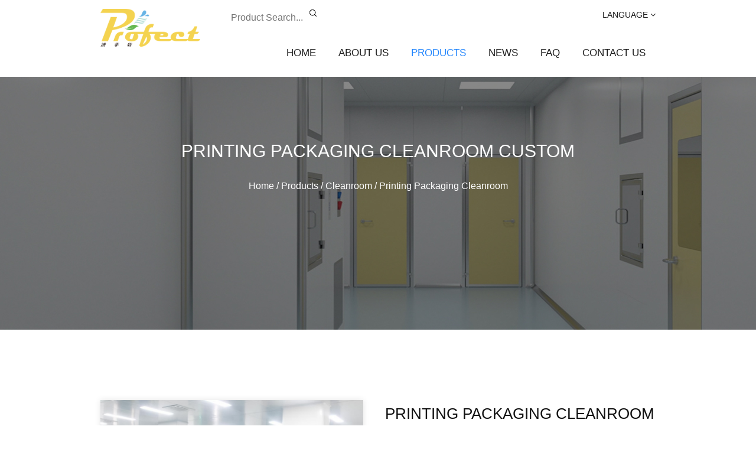

--- FILE ---
content_type: text/html; charset=UTF-8
request_url: https://www.pft-clean.com/product/cleanroom/printing-packaging-cleanroom.html
body_size: 9746
content:
<!DOCTYPE html>
<html>
	<head>
		<meta charset="UTF-8">
		<meta name="viewport" content="width=device-width, initial-scale=1.0, maximum-scale=1.0,minimum-scale=1.0,user-scalable=0" />
		<meta http-equiv="X-UA-Compatible" content="IE=edge" />
		<meta name="format-detection" content="telephone=no" />
		<!--icon-->
		<link rel="shortcut icon" href="https://www.pft-clean.com/wp-content/themes/pufeitejinghua/images/icon.ico" type="image/x-icon" />
		<link rel="icon" href="https://www.pft-clean.com/wp-content/themes/pufeitejinghua/images/icon.ico" type="image/x-icon" />
		<!--icon-->
  		<title>Custom Printing Packaging Cleanroom Suppliers, OEM Company - WuJiang Perfect Clean Techology Co., Ltd.</title>
<meta name="description" content="WuJiang Perfect Clean Techology Co.,LTD. is China Custom Printing Packaging Cleanroom suppliers and OEM company, details: A cleanroom is a controlled environment where pollutants like dust, airborne microbes, and aerosol ..." />
<meta name="keywords" content="Printing Packaging Cleanroom" />
<link rel='stylesheet' id='contact-form-7-css'  href='https://www.pft-clean.com/wp-content/plugins/contact-form-7/includes/css/styles.css?ver=5.0.3' type='text/css' media='all' />
<link rel='stylesheet' id='wp-ulike-css'  href='https://www.pft-clean.com/wp-content/plugins/wp-ulike/assets/css/wp-ulike.min.css?ver=3.5.2' type='text/css' media='all' />
<link rel='stylesheet' id='ppress-frontend-css'  href='https://www.pft-clean.com/wp-content/plugins/wp-user-avatar/assets/css/frontend.min.css?ver=3.1.4' type='text/css' media='all' />
<link rel='stylesheet' id='ppress-flatpickr-css'  href='https://www.pft-clean.com/wp-content/plugins/wp-user-avatar/assets/flatpickr/flatpickr.min.css?ver=3.1.4' type='text/css' media='all' />
<link rel='stylesheet' id='ppress-select2-css'  href='https://www.pft-clean.com/wp-content/plugins/wp-user-avatar/assets/select2/select2.min.css?ver=4.9.8' type='text/css' media='all' />
<link rel='stylesheet' id='easy-image-gallery-css'  href='https://www.pft-clean.com/wp-content/plugins/easy-image-gallery/includes/css/easy-image-gallery.css?ver=1.1.4' type='text/css' media='screen' />
<link rel='stylesheet' id='pretty-photo-css'  href='https://www.pft-clean.com/wp-content/plugins/easy-image-gallery/includes/lib/prettyphoto/prettyPhoto.css?ver=1.1.4' type='text/css' media='screen' />
<link rel='stylesheet' id='jquery.lightbox.min.css-css'  href='https://www.pft-clean.com/wp-content/plugins/wp-jquery-lightbox/styles/lightbox.min.css?ver=1.4.6' type='text/css' media='all' />
<script type='text/javascript' src='https://www.pft-clean.com/wp-includes/js/jquery/jquery.js?ver=1.12.4'></script>
<script type='text/javascript' src='https://www.pft-clean.com/wp-includes/js/jquery/jquery-migrate.min.js?ver=1.4.1'></script>
<script type='text/javascript'>
/* <![CDATA[ */
var _zxcvbnSettings = {"src":"https:\/\/www.pft-clean.com\/wp-includes\/js\/zxcvbn.min.js"};
/* ]]> */
</script>
<script type='text/javascript' src='https://www.pft-clean.com/wp-includes/js/zxcvbn-async.min.js?ver=1.0'></script>
<script type='text/javascript' src='https://www.pft-clean.com/wp-content/plugins/wp-user-avatar/assets/flatpickr/flatpickr.min.js?ver=4.9.8'></script>
<script type='text/javascript' src='https://www.pft-clean.com/wp-content/plugins/wp-user-avatar/assets/select2/select2.min.js?ver=4.9.8'></script>
		<style type="text/css">.recentcomments a{display:inline !important;padding:0 !important;margin:0 !important;}</style>
				<link rel="stylesheet" type="text/css" href="https://www.pft-clean.com/wp-content/themes/pufeitejinghua/css/basic.css">
		<link rel="stylesheet" type="text/css" href="https://www.pft-clean.com/wp-content/themes/pufeitejinghua/css/font-awesome.min.css">
    	<link rel="stylesheet" type="text/css" href="https://www.pft-clean.com/wp-content/themes/pufeitejinghua/css/main.css?ver=1.007">
    	<link rel="stylesheet" href="https://www.pft-clean.com/wp-content/themes/pufeitejinghua/css/animate.min.css"/>
		<link rel="stylesheet" type="text/css" href="https://www.pft-clean.com/wp-content/themes/pufeitejinghua/css/swiper.min.css">
		
    	
    	<script type="text/javascript" src="https://www.pft-clean.com/wp-content/themes/pufeitejinghua/js/jquery.js"></script>
		<script type="text/javascript" src="https://www.pft-clean.com/wp-content/themes/pufeitejinghua/js/hwaq.js"></script>
    	<script type="text/javascript" src="https://www.pft-clean.com/wp-content/themes/pufeitejinghua/js/wow.min.js"></script>
		<script type="text/javascript" src="https://www.pft-clean.com/wp-content/themes/pufeitejinghua/video/1013_361_.js"></script>		
      <script type="text/javascript" src="https://www.pft-clean.com/wp-content/themes/pufeitejinghua/js/swiper.min.js"></script>
		
		<script type="text/javascript" src="https://www.pft-clean.com/wp-content/themes/pufeitejinghua/js/main.js"></script>
		
		
		
		<!--[if lt IE 9]>
			<script type="text/javascript" src="https://www.pft-clean.com/wp-content/themes/pufeitejinghua/js/html5.js"></script>
		<![endif]-->
	<script charset="UTF-8" id="LA_COLLECT" src="//sdk.51.la/js-sdk-pro.min.js"></script><script>LA.init({id: "JfaYigCfKCmiTXqQ",ck: "JfaYigCfKCmiTXqQ"})</script>
</head>
<body><!--===================== HEAD =====================-->
<header class="header-box">
    <div class="sideLayer"></div>
    <section class="header clearfix">
        <a class="logo" href="/">
            <img class="show" src="https://www.pft-clean.com/wp-content/themes/pufeitejinghua/images/logo.png" alt="WuJiang Perfect Clean Techology Co., Ltd.">
        </a>
        <div class="menubtn">
            <span></span>
        </div>
        <div class="mb-lan">
        </div>
    </section>
    <ul class="mb-lanList">
        <li><a href="https://www.pft-clean.com"><i class="flag us"></i>English</a></li>
		<li><a href="https://cn.pft-clean.com"><i class="flag cn"></i>简体中文</a></li>
		<li><a href="https://vi.pft-clean.com"><i class="flag vs"></i>Tiếng Việt</a></li>
    </ul>
    <div class="navigate">
        <ul class="navigateli">
            <li>
                <a href="/">Home<i class="fa fa-chevron-down"></i></a>
            </li>
			<li>
                <a rel="nofollow" href="/about/">About Us<i class="fa fa-chevron-down"></i></a>
				 <ol class="menudowns">
                   <li><a rel="nofollow" href="/about/company-profile.html">Company Profile</a></li>
					 <li><a rel="nofollow" href="/factory/">Factory</a></li>
					 <li><a rel="nofollow" href="/about/application/">Application</a></li>
                </ol>
            </li>
            <li>
                <a href="/product/">Products<i class="fa fa-chevron-down"></i></a>
				 <ol class="menudowns">

<li><a href="https://www.pft-clean.com/product/panel-for-cleanroom/">Panel For Cleanroom</li><li><a href="https://www.pft-clean.com/product/door-window-for-clean-room/">Door &amp; Window For Clean Room</li><li><a href="https://www.pft-clean.com/product/air-shower-pass-box/">Air Shower &amp; Pass Box</li><li><a href="https://www.pft-clean.com/product/cleanroom-equipments/">Cleanroom Equipments</li><li><a href="https://www.pft-clean.com/product/cleanroom/">Cleanroom</li>
                </ol>
            </li>
			<li>
                <a href="/news/">News<i class="fa fa-chevron-down"></i></a>
                <ol class="menudowns">
                    <li><a href="https://www.pft-clean.com/news/company-news/">Company News</a></li><li><a href="https://www.pft-clean.com/news/industry-news/">Industry News</a></li>                </ol>
            </li>
			<li>
                <a rel="nofollow" href="/faq/">FAQ<i class="fa fa-chevron-down"></i></a>              
            </li>
            <li>
                <a rel="nofollow" href="/contact/">Contact<i class="fa fa-chevron-down"></i></a>
            </li>
        </ul>

        <div class="newsear">
           <form method="get" action="/">
                <input class="sub" name="s" required="required" id="s" value="" type="submit">
			   <input type="hidden" name="cat" value="3" />
                <input placeholder="Search" class="pt" type="search">
            </form>
        </div>
    </div>
</header>
<!--===================== HEAD =====================-->
<div id="header">
    <!--===================== NAVI =====================-->
    <div class="nav">
        <div class="container cl">
            <div class="logo fl">
                <a href="/"><img src="https://www.pft-clean.com/wp-content/themes/pufeitejinghua/images/logo.png" alt="WuJiang Perfect Clean Techology Co., Ltd."></a>
            </div>
            <div class="fr menu-right cl">
                <div class="h-top cl">
                    <div class="form fl">
                        <form method="get" action="/">
                            <input type="text" placeholder="Product Search..." name="s" required="required" id="s" value="">
						<input type="hidden" name="cat" value="3">
                            <input type="submit" value="">
                        </form>
                    </div>
                    <div class="language fr">
                        <span class="up-word">Language <i class="fa fa-angle-down"></i></span>
                        <ul class="sub-menu hide">
                            <li class="transi">
                                <a href="https://www.pft-clean.com">English</a>
                            </li>
                            <li class="transi">
                                <a href="https://cn.pft-clean.com">简体中文</a>
                            </li>
                            <li class="transi"><a href="https://vi.pft-clean.com">Tiếng Việt</a></li>
                        </ul>
                    </div>
                </div>
                <div class="menu-box fr">
                    <div class="menu-menu-container"><ul id="menu-menu" class="menu"><li id="menu-item-1567" class="menu-item menu-item-type-custom menu-item-object-custom menu-item-1567"><a href="/">Home</a></li>
<li id="menu-item-2821" class="menu-item menu-item-type-custom menu-item-object-custom menu-item-has-children menu-item-2821"><a rel="nofollow" href="/about/company-profile.html">About Us</a>
<ul class="sub-menu">
	<li id="menu-item-2423" class="menu-item menu-item-type-post_type menu-item-object-post menu-item-2423"><a rel="nofollow" href="https://www.pft-clean.com/about/company-profile.html">Company Profile</a></li>
	<li id="menu-item-2566" class="menu-item menu-item-type-taxonomy menu-item-object-category menu-item-2566"><a rel="nofollow" href="https://www.pft-clean.com/about/factory/">Factory</a></li>
	<li id="menu-item-2703" class="menu-item menu-item-type-taxonomy menu-item-object-category menu-item-2703"><a rel="nofollow" href="https://www.pft-clean.com/about/application/">Application</a></li>
</ul>
</li>
<li id="menu-item-2427" class="menu-item menu-item-type-taxonomy menu-item-object-category current-post-ancestor menu-item-has-children menu-item-2427"><a href="https://www.pft-clean.com/product/">Products</a>
<ul class="sub-menu">
	<li id="menu-item-2628" class="menu-item menu-item-type-taxonomy menu-item-object-category menu-item-2628"><a href="https://www.pft-clean.com/product/panel-for-cleanroom/">Panel For Cleanroom</a></li>
	<li id="menu-item-2629" class="menu-item menu-item-type-taxonomy menu-item-object-category menu-item-2629"><a href="https://www.pft-clean.com/product/door-window-for-clean-room/">Door &#038; Window For Clean Room</a></li>
	<li id="menu-item-2630" class="menu-item menu-item-type-taxonomy menu-item-object-category menu-item-2630"><a href="https://www.pft-clean.com/product/air-shower-pass-box/">Air Shower &#038; Pass Box</a></li>
	<li id="menu-item-2631" class="menu-item menu-item-type-taxonomy menu-item-object-category menu-item-2631"><a href="https://www.pft-clean.com/product/cleanroom-equipments/">Cleanroom Equipments</a></li>
	<li id="menu-item-2634" class="menu-item menu-item-type-taxonomy menu-item-object-category current-post-ancestor current-menu-parent current-post-parent menu-item-2634"><a href="https://www.pft-clean.com/product/cleanroom/">Cleanroom</a></li>
</ul>
</li>
<li id="menu-item-1949" class="menu-item menu-item-type-taxonomy menu-item-object-category menu-item-has-children menu-item-1949"><a href="https://www.pft-clean.com/news/">News</a>
<ul class="sub-menu">
	<li id="menu-item-2433" class="menu-item menu-item-type-taxonomy menu-item-object-category menu-item-2433"><a href="https://www.pft-clean.com/news/company-news/">Company News</a></li>
	<li id="menu-item-2434" class="menu-item menu-item-type-taxonomy menu-item-object-category menu-item-2434"><a href="https://www.pft-clean.com/news/industry-news/">Industry News</a></li>
</ul>
</li>
<li id="menu-item-2447" class="menu-item menu-item-type-taxonomy menu-item-object-category menu-item-2447"><a rel="nofollow" href="https://www.pft-clean.com/faq/">Faq</a></li>
<li id="menu-item-1582" class="menu-item menu-item-type-post_type menu-item-object-page menu-item-1582"><a rel="nofollow" href="https://www.pft-clean.com/contact/">Contact Us</a></li>
</ul></div>                </div>
            </div>
            
        </div>
    </div>
</div><!--===================== INNER BANNER =====================-->
<div class="inner-banner">
	<h2>
	Printing Packaging Cleanroom Custom</h2>
	<!--===================== BREAD CRUMBS =====================-->
                <div class="bread-crumbs">
                    <a href="/">Home</a> &#47; <a href="https://www.pft-clean.com/product/">Products</a> &#47; <a href="https://www.pft-clean.com/product/cleanroom/">Cleanroom</a> &#47; <span>Printing Packaging Cleanroom</span>                </div>
                <!--/.breadEnd-->
</div>
<div class="inner-page contact-page prodet-page">
	<div class="inner-main-box">
        <div class="prodet-pics">
            <div class="container">
                <div class="two grid-box">
                    <div class="pro-bPic wid-40 column">
                        <a href="https://www.pft-clean.com/wp-content/uploads/2022/01/Printing-Packaging-Cleanroom-3.jpg" rel="lightbox"><img src="https://www.pft-clean.com/wp-content/uploads/2022/01/Printing-Packaging-Cleanroom-3.jpg" alt="Printing Packaging Cleanroom" title="Printing Packaging Cleanroom"></a>
                    </div>
                    <div class="pro-det-one wid-60 column">
                        <h1 class="proName">Printing Packaging Cleanroom</h1>
						<div class="con">
				     
			<p>A cleanroom is a controlled environment where pollutants like dust, airborne microbes, and aerosol particles are filtered out in order to provide the cleanest area possible. Most cleanrooms are used for manufacturing products such as electronics, pharmaceutical products, and medical equipment.</p>
<p>Cleanroom Classifications:Printing Packaging Cleanroom</p>
<p>Take packaging printing factory as an example, if you can reach 100,000 class clean room standards, the quality of the product can be significantly improved. Life needs to use a variety of packaging bags, traditional packaging materials are mostly offset printing method, there are certain defects, flexographic printing has developed rapidly in recent years, in foreign countries has been recognized as a 'most excellent and promising printing methods. Flexographic printing, is a prerequisite for the production of good quality packaging materials. In order to achieve flexographic printing, the workshop shall be made to meet the standard of 100,000-grade dust-free purification workshop to prevent and control dust, bacteria and other interference with printing, and to achieve constant temperature and pressure to create a good working environment and improve the quality of printed products, qualified rate.</p>
<p>Staff enter and leave through airlocks (sometimes including an air shower stage), and wear protective clothing such as hoods, face masks, gloves, boots, and coveralls. This is to minimize the carrying of particulate by the person moving into the cleanroom.</p>
		<div class="wpulike wpulike-default " ><div class="wp_ulike_general_class wp_ulike_is_unliked"><button type="button"
					data-ulike-id="2814"
					data-ulike-nonce="1adf600578"
					data-ulike-type="likeThis"
					data-ulike-status="3" class="wp_ulike_btn wp_ulike_put_image"></button><span class="count-box">0</span>			</div></div>
							<div class="wpulike wpulike-default post-views-box">
<div class="wp_ulike_general_class wp_ulike_is_unliked"><a class="wp_ulike_btn wp_ulike_put_image"></a><span class="count-box">Views:  945</span></div>
</div>
                        <span class="proEmail">E-mail :<a href="/cdn-cgi/l/email-protection" class="__cf_email__" data-cfemail="503528203f222410203624333c35313e7e333f3d">[email&#160;protected]</a></span>
                        <div class="proSocial">
                            <a><i class="fa fa-facebook-f"></i></a>
                            <a><i class="fa fa-linkedin"></i></a>
                            <a><i class="fa fa-twitter"></i></a>
                        </div>
                    </div>
						<div class="thumb-gallery">
                        
    
    <ul class="slides image-gallery thumbnails-6 linked">
    <li data-thumb="https://www.pft-clean.com/wp-content/uploads/2022/01/Printing-Packaging-Cleanroom-3.jpg"><a rel="prettyphoto[group]" href="https://www.pft-clean.com/wp-content/uploads/2022/01/Printing-Packaging-Cleanroom-3.jpg" class="popup" title=""><i class="icon-view"></i><span class="overlay"></span><img width="900" height="600" src="https://www.pft-clean.com/wp-content/uploads/2022/01/Printing-Packaging-Cleanroom-3.jpg" class="attachment-large size-large" alt="" /></a></li><li data-thumb="https://www.pft-clean.com/wp-content/uploads/2022/01/Printing-Packaging-Cleanroom-4.jpg"><a rel="prettyphoto[group]" href="https://www.pft-clean.com/wp-content/uploads/2022/01/Printing-Packaging-Cleanroom-4.jpg" class="popup" title=""><i class="icon-view"></i><span class="overlay"></span><img width="900" height="600" src="https://www.pft-clean.com/wp-content/uploads/2022/01/Printing-Packaging-Cleanroom-4.jpg" class="attachment-large size-large" alt="" /></a></li><li data-thumb="https://www.pft-clean.com/wp-content/uploads/2022/01/Printing-Packaging-Cleanroom-6.jpg"><a rel="prettyphoto[group]" href="https://www.pft-clean.com/wp-content/uploads/2022/01/Printing-Packaging-Cleanroom-6.jpg" class="popup" title=""><i class="icon-view"></i><span class="overlay"></span><img width="900" height="600" src="https://www.pft-clean.com/wp-content/uploads/2022/01/Printing-Packaging-Cleanroom-6.jpg" class="attachment-large size-large" alt="" /></a></li><li data-thumb="https://www.pft-clean.com/wp-content/uploads/2022/01/Printing-Packaging-Cleanroom-5.jpg"><a rel="prettyphoto[group]" href="https://www.pft-clean.com/wp-content/uploads/2022/01/Printing-Packaging-Cleanroom-5.jpg" class="popup" title=""><i class="icon-view"></i><span class="overlay"></span><img width="900" height="600" src="https://www.pft-clean.com/wp-content/uploads/2022/01/Printing-Packaging-Cleanroom-5.jpg" class="attachment-large size-large" alt="" /></a></li><li data-thumb="https://www.pft-clean.com/wp-content/uploads/2022/01/Printing-Packaging-Cleanroom-2.jpg"><a rel="prettyphoto[group]" href="https://www.pft-clean.com/wp-content/uploads/2022/01/Printing-Packaging-Cleanroom-2.jpg" class="popup" title=""><i class="icon-view"></i><span class="overlay"></span><img width="900" height="600" src="https://www.pft-clean.com/wp-content/uploads/2022/01/Printing-Packaging-Cleanroom-2.jpg" class="attachment-large size-large" alt="" /></a></li><li data-thumb="https://www.pft-clean.com/wp-content/uploads/2022/01/Printing-Packaging-Cleanroom-1.jpg"><a rel="prettyphoto[group]" href="https://www.pft-clean.com/wp-content/uploads/2022/01/Printing-Packaging-Cleanroom-1.jpg" class="popup" title=""><i class="icon-view"></i><span class="overlay"></span><img width="900" height="600" src="https://www.pft-clean.com/wp-content/uploads/2022/01/Printing-Packaging-Cleanroom-1.jpg" class="attachment-large size-large" alt="" /></a></li>    </ul>

                        </div>
                </div>
            </div>
        </div>

        <div class="prodet-det-two">
            <div class="container">
                <h2 class="prodetTit">Product Details</h2>
                            </div>
        </div>
       <div class="inner-page about-page single">
	<div class="container">
		<div class="init-1">
			<h2 class="prodetTit">Company Profile</h2>
			<p>Wujiang Perfect Clean Tech was established in 2006, which is a <a href="https:///product/cleanroom/printing-packaging-cleanroom.html">China Printing Packaging Cleanroom company</a> focus on products where cleanroom is required like industries of pharmaceuticals, food, cosmetics and electronics. We have been immersed into the Cleanroom industries for more than 15 years and completed more than 100 overseas projects. From our quick-install modular cleanroom which combine the light weight but high strength to our modular rockwool quick install panels, we are always one step ahead of competitors. </p>
			<div class="img-play">
				<img src="https://www.pft-clean.com/wp-content/themes/pufeitejinghua/images/inner-about-img_05.jpg" alt="" />
				<div class="play" data-src="https://share.polyv.net/front/video/preview?vid=1280ba18a3531d1d7a04372b58a8da39_1" data-mode="1"><img src="https://www.pft-clean.com/wp-content/themes/pufeitejinghua/images/play.png" alt=""></div>
			</div>
		</div>
		<div class="init-2">
			<h2>Choosing us is choosing profession</h2>
			<p>our more than 10 years' manufacturing and marketing experience and more than 100 finished cleanroom EPC projects, we have become a clean room total solution provider and technology upgrader, from manufacturing and marketing cleanroom panels and related products to pre-design/installation/commissioning/verification of Cleanrooms, we have built strong and special eco-system for pharmaceutical-chemical-food-electronics industries which needs perfect cleanrooms. As one of the important providers of Printing Packaging Cleanroom OEM  in china, we are ready!</p>
			<div class="grid-box five">
				<div class="column">
					<img src="https://www.pft-clean.com/wp-content/themes/pufeitejinghua/images/f1.png" alt="" />
					<h3>More than 15 years of<br>
						industry experience</h3>
				</div>
				<div class="column">
					<img src="https://www.pft-clean.com/wp-content/themes/pufeitejinghua/images/f2.png" alt="" />
					<h3>Factory covers an area<br>
of 6000 m2</h3>
				</div>
				<div class="column">
					<img src="https://www.pft-clean.com/wp-content/themes/pufeitejinghua/images/f3.png" alt="" />
					<h3>The company has more<br>
than 100 employees</h3>
				</div>
				<div class="column">
					<img src="https://www.pft-clean.com/wp-content/themes/pufeitejinghua/images/f4.png" alt="" />
					<h3>More than 90 production<br>
equipment</h3>
				</div>
				<div class="column">
					<img src="https://www.pft-clean.com/wp-content/themes/pufeitejinghua/images/f5.png" alt="" />
					<h3>Annual output value over<br>80 million yuan</h3>
				</div>
			</div>
        </div>
		</div>
        </div>
        <div class="recommand-product">
            <div class="container">
				<h2 class="prodetTit">Products Recommended</h2>
                <div class="i-product">
                    <div class="pro-list">
                        <div class="slideBox">
                            <div class="swiper-wrapper">
								   
   <div class="swiper-slide">
	   <div class="img">
                        <div class="img-box">
                            <a rel="nofollow" href="https://www.pft-clean.com/product/door-window-for-clean-room/cleanroom-steel-door/cleanroom-single-leaf-door.html"><img src="https://www.pft-clean.com/wp-content/uploads/2021/03/rockwool-panel-2-1-1-11.jpg" alt="Cleanroom Single-Leaf Door" title="Cleanroom Single-Leaf Door"></a>
                        </div>
                    </div>
                    <div class="text">
                        <h2><a href="https://www.pft-clean.com/product/door-window-for-clean-room/cleanroom-steel-door/cleanroom-single-leaf-door.html">Cleanroom Single-Leaf Door</a></h2>
                        <a rel="nofollow" href="https://www.pft-clean.com/product/door-window-for-clean-room/cleanroom-steel-door/cleanroom-single-leaf-door.html" class="more">check now</a>
                    </div>
                                </div> 
   
   <div class="swiper-slide">
	   <div class="img">
                        <div class="img-box">
                            <a rel="nofollow" href="https://www.pft-clean.com/product/door-window-for-clean-room/cleanroom-steel-door/cleanroom-double-leaf-door.html"><img src="https://www.pft-clean.com/wp-content/uploads/2021/03/rockwool-panel-2-1-1-10.jpg" alt="Cleanroom Double-Leaf Door" title="Cleanroom Double-Leaf Door"></a>
                        </div>
                    </div>
                    <div class="text">
                        <h2><a href="https://www.pft-clean.com/product/door-window-for-clean-room/cleanroom-steel-door/cleanroom-double-leaf-door.html">Cleanroom Double-Leaf Door</a></h2>
                        <a rel="nofollow" href="https://www.pft-clean.com/product/door-window-for-clean-room/cleanroom-steel-door/cleanroom-double-leaf-door.html" class="more">check now</a>
                    </div>
                                </div> 
   
   <div class="swiper-slide">
	   <div class="img">
                        <div class="img-box">
                            <a rel="nofollow" href="https://www.pft-clean.com/product/door-window-for-clean-room/cleanroom-steel-door/automatic-sliding-door.html"><img src="https://www.pft-clean.com/wp-content/uploads/2021/03/rockwool-panel-2-1-1-8.jpg" alt="Automatic Sliding Door" title="Automatic Sliding Door"></a>
                        </div>
                    </div>
                    <div class="text">
                        <h2><a href="https://www.pft-clean.com/product/door-window-for-clean-room/cleanroom-steel-door/automatic-sliding-door.html">Automatic Sliding Door</a></h2>
                        <a rel="nofollow" href="https://www.pft-clean.com/product/door-window-for-clean-room/cleanroom-steel-door/automatic-sliding-door.html" class="more">check now</a>
                    </div>
                                </div> 
   
   <div class="swiper-slide">
	   <div class="img">
                        <div class="img-box">
                            <a rel="nofollow" href="https://www.pft-clean.com/product/door-window-for-clean-room/cleanroom-steel-door/emergency-door.html"><img src="https://www.pft-clean.com/wp-content/uploads/2021/03/rockwool-panel-2-1-1-9.jpg" alt="Emergency Door" title="Emergency Door"></a>
                        </div>
                    </div>
                    <div class="text">
                        <h2><a href="https://www.pft-clean.com/product/door-window-for-clean-room/cleanroom-steel-door/emergency-door.html">Emergency Door</a></h2>
                        <a rel="nofollow" href="https://www.pft-clean.com/product/door-window-for-clean-room/cleanroom-steel-door/emergency-door.html" class="more">check now</a>
                    </div>
                                </div> 
   
   <div class="swiper-slide">
	   <div class="img">
                        <div class="img-box">
                            <a rel="nofollow" href="https://www.pft-clean.com/product/door-window-for-clean-room/cleanroom-steel-door/double-layer-window.html"><img src="https://www.pft-clean.com/wp-content/uploads/2021/03/rockwool-panel-2-1-1-7.jpg" alt="Double Layer Window" title="Double Layer Window"></a>
                        </div>
                    </div>
                    <div class="text">
                        <h2><a href="https://www.pft-clean.com/product/door-window-for-clean-room/cleanroom-steel-door/double-layer-window.html">Double Layer Window</a></h2>
                        <a rel="nofollow" href="https://www.pft-clean.com/product/door-window-for-clean-room/cleanroom-steel-door/double-layer-window.html" class="more">check now</a>
                    </div>
                                </div> 
   
   <div class="swiper-slide">
	   <div class="img">
                        <div class="img-box">
                            <a rel="nofollow" href="https://www.pft-clean.com/product/air-shower-pass-box/passbox/self-clean-passbox.html"><img src="https://www.pft-clean.com/wp-content/uploads/2021/03/rockwool-panel-2-1-1-2-3.jpg" alt="Self-Clean Passbox" title="Self-Clean Passbox"></a>
                        </div>
                    </div>
                    <div class="text">
                        <h2><a href="https://www.pft-clean.com/product/air-shower-pass-box/passbox/self-clean-passbox.html">Self-Clean Passbox</a></h2>
                        <a rel="nofollow" href="https://www.pft-clean.com/product/air-shower-pass-box/passbox/self-clean-passbox.html" class="more">check now</a>
                    </div>
                                </div> 
   
   <div class="swiper-slide">
	   <div class="img">
                        <div class="img-box">
                            <a rel="nofollow" href="https://www.pft-clean.com/product/air-shower-pass-box/airshower/single-air-shower.html"><img src="https://www.pft-clean.com/wp-content/uploads/2021/03/rockwool-panel-2-1-1-2-3-6.jpg" alt="Single Air-shower" title="Single Air-shower"></a>
                        </div>
                    </div>
                    <div class="text">
                        <h2><a href="https://www.pft-clean.com/product/air-shower-pass-box/airshower/single-air-shower.html">Single Air-shower</a></h2>
                        <a rel="nofollow" href="https://www.pft-clean.com/product/air-shower-pass-box/airshower/single-air-shower.html" class="more">check now</a>
                    </div>
                                </div> 
   
   <div class="swiper-slide">
	   <div class="img">
                        <div class="img-box">
                            <a rel="nofollow" href="https://www.pft-clean.com/product/air-shower-pass-box/airshower/double-air-shower.html"><img src="https://www.pft-clean.com/wp-content/uploads/2021/03/rockwool-panel-2-1-1-2-3-5.jpg" alt="Double Air-shower" title="Double Air-shower"></a>
                        </div>
                    </div>
                    <div class="text">
                        <h2><a href="https://www.pft-clean.com/product/air-shower-pass-box/airshower/double-air-shower.html">Double Air-shower</a></h2>
                        <a rel="nofollow" href="https://www.pft-clean.com/product/air-shower-pass-box/airshower/double-air-shower.html" class="more">check now</a>
                    </div>
                                </div> 
   
   <div class="swiper-slide">
	   <div class="img">
                        <div class="img-box">
                            <a rel="nofollow" href="https://www.pft-clean.com/product/air-shower-pass-box/passbox/standard-passbox.html"><img src="https://www.pft-clean.com/wp-content/uploads/2021/03/rockwool-panel-2-1-1-2-3-1.jpg" alt="Standard Passbox" title="Standard Passbox"></a>
                        </div>
                    </div>
                    <div class="text">
                        <h2><a href="https://www.pft-clean.com/product/air-shower-pass-box/passbox/standard-passbox.html">Standard Passbox</a></h2>
                        <a rel="nofollow" href="https://www.pft-clean.com/product/air-shower-pass-box/passbox/standard-passbox.html" class="more">check now</a>
                    </div>
                                </div> 
   
   <div class="swiper-slide">
	   <div class="img">
                        <div class="img-box">
                            <a rel="nofollow" href="https://www.pft-clean.com/product/cleanroom-equipments/automatic-sink/single-auto-sink.html"><img src="https://www.pft-clean.com/wp-content/uploads/2021/03/rockwool-panel-2-1-1-2-1.jpg" alt="Single Auto Sink" title="Single Auto Sink"></a>
                        </div>
                    </div>
                    <div class="text">
                        <h2><a href="https://www.pft-clean.com/product/cleanroom-equipments/automatic-sink/single-auto-sink.html">Single Auto Sink</a></h2>
                        <a rel="nofollow" href="https://www.pft-clean.com/product/cleanroom-equipments/automatic-sink/single-auto-sink.html" class="more">check now</a>
                    </div>
                                </div> 
   
   <div class="swiper-slide">
	   <div class="img">
                        <div class="img-box">
                            <a rel="nofollow" href="https://www.pft-clean.com/product/cleanroom-equipments/automatic-sink/double-auto-sink.html"><img src="https://www.pft-clean.com/wp-content/uploads/2021/03/rockwool-panel-2-1-1-6.jpg" alt="Double Auto-sink" title="Double Auto-sink"></a>
                        </div>
                    </div>
                    <div class="text">
                        <h2><a href="https://www.pft-clean.com/product/cleanroom-equipments/automatic-sink/double-auto-sink.html">Double Auto-sink</a></h2>
                        <a rel="nofollow" href="https://www.pft-clean.com/product/cleanroom-equipments/automatic-sink/double-auto-sink.html" class="more">check now</a>
                    </div>
                                </div> 
   
   <div class="swiper-slide">
	   <div class="img">
                        <div class="img-box">
                            <a rel="nofollow" href="https://www.pft-clean.com/product/cleanroom-equipments/automatic-sink/triple-auto-sink.html"><img src="https://www.pft-clean.com/wp-content/uploads/2021/03/rockwool-panel-2-1-1-5.jpg" alt="Triple Auto-sink" title="Triple Auto-sink"></a>
                        </div>
                    </div>
                    <div class="text">
                        <h2><a href="https://www.pft-clean.com/product/cleanroom-equipments/automatic-sink/triple-auto-sink.html">Triple Auto-sink</a></h2>
                        <a rel="nofollow" href="https://www.pft-clean.com/product/cleanroom-equipments/automatic-sink/triple-auto-sink.html" class="more">check now</a>
                    </div>
                                </div> 
                            </div>
                        </div>
                    </div>
                </div>
            </div>
        </div>

        <script data-cfasync="false" src="/cdn-cgi/scripts/5c5dd728/cloudflare-static/email-decode.min.js"></script><script>
		var recomNum2 = 4;

    function setSwiperNum2() {
        if ($(window).width() < 768) {
            recomNum2 = 1;
        } 
        else if($(window).width() < 970) {
            recomNum2 = 2;
        }
        else {
            recomNum2 = 4;
        }
    }
    setSwiperNum2();
    $(window).resize(function () {
        setSwiperNum2();
    });

    var swiper = new Swiper('.prodet-page .recommand-product .slideBox', {
        slidesPerView: recomNum2,
        speed: 900,
        spaceBetween: 32,
        autoplay: true,
        disableOnInteraction: true,
        loop: true
    });
		</script>
    </div>
		<div class="i-form">
        <div class="container">
            <h2 class="h2">contact us</h2>
            <p class="p">Oriented by "innovation", "integrity" and "progress", we are committed to becoming the world's top supplier of PVC foam board.Welcome friends in the industry to visit, guidance and business negotiations.</p>
<div role="form" class="wpcf7" id="wpcf7-f2446-o1" lang="zh-CN" dir="ltr">
<div class="screen-reader-response"></div>
<form action="/product/cleanroom/printing-packaging-cleanroom.html#wpcf7-f2446-o1" method="post" class="wpcf7-form" novalidate="novalidate">
<div style="display: none;">
<input type="hidden" name="_wpcf7" value="2446" />
<input type="hidden" name="_wpcf7_version" value="5.0.3" />
<input type="hidden" name="_wpcf7_locale" value="zh_CN" />
<input type="hidden" name="_wpcf7_unit_tag" value="wpcf7-f2446-o1" />
<input type="hidden" name="_wpcf7_container_post" value="0" />
</div>
<ul>
<li><span class="wpcf7-form-control-wrap your-name"><input type="text" name="your-name" value="" size="40" class="wpcf7-form-control wpcf7-text wpcf7-validates-as-required" aria-required="true" aria-invalid="false" placeholder="Name*" /></span>
                    </li>
<li><span class="wpcf7-form-control-wrap your-email"><input type="email" name="your-email" value="" size="40" class="wpcf7-form-control wpcf7-text wpcf7-email wpcf7-validates-as-required wpcf7-validates-as-email" aria-required="true" aria-invalid="false" placeholder="E-mail*" /></span><span id="wpcf7-696b79d5c1829-wrapper" class="wpcf7-form-control-wrap email-wrap" ><label for="wpcf7-696b79d5c1829-field" class="hp-message">Please leave this field empty.</label><input id="wpcf7-696b79d5c1829-field"  class="wpcf7-form-control wpcf7-text" type="text" name="email" value="" size="40" tabindex="-1" autocomplete="new-password" /></span>
                    </li>
<li><span class="wpcf7-form-control-wrap phone"><input type="tel" name="phone" value="" size="40" class="wpcf7-form-control wpcf7-text wpcf7-tel wpcf7-validates-as-tel" aria-invalid="false" placeholder="Phone" /></span>
                    </li>
<li><span class="wpcf7-form-control-wrap c-name"><input type="text" name="c-name" value="" size="40" class="wpcf7-form-control wpcf7-text" aria-invalid="false" placeholder="Company Name" /></span>
                    </li>
</ul>
<p><span class="wpcf7-form-control-wrap your-message"><textarea name="your-message" cols="40" rows="10" class="wpcf7-form-control wpcf7-textarea wpcf7-validates-as-required" aria-required="true" aria-invalid="false" placeholder="Content*"></textarea></span><input type="submit" value="Send" class="wpcf7-form-control wpcf7-submit" /></p>
<div class="wpcf7-response-output wpcf7-display-none"></div></form></div>        </div>
    </div>
</div>
</div>
		<!--/.wrapper-->
		<!--===================== FOOTER =====================-->
<div id="footer">
    <div class="footer-top">
        <div class="container">
            <div class="grid-box four">
                <div class="column i-company">
                    <a href="/"><img src="https://www.pft-clean.com/wp-content/themes/pufeitejinghua/images/logo2.png" alt="WuJiang Perfect Clean Techology Co., Ltd."></a>
                    <p>Wujiang Perfect Clean Tech was established in 2006, which is a technology driven company focus on products where cleanroom is required like industries of pharmaceuticals, food, cosmetics and electronics.As one of the important total solution providers of cleanroom in china, we are ready!</p>
					<img style="width:100px; margin-top:10px;" src="/wp-content/uploads/2021/05/qr.png">
                </div>
                <div class="column">
                    <h2>Links</h2>
                    <ul>
                         <li><a href="/">Home</a></li>
                        <li><a rel="nofollow" href="/about/">About Us</a></li>
                        <li><a href="/product/">Products</a></li>
                        <li><a href="/news/">News</a></li>
                        <li><a rel="nofollow" href="/faq/">Faq</a></li>
                        <li><a rel="nofollow" href="/contact/">Contact Us</a></li>
						<li><a href="/product/air-shower-pass-box/airshower/">Air Shower Room</a></li>
                        <li><a href="/product/panel-for-cleanroom/">Clean Room Sandwich Panel</a></li>
                        <li><a href="/product/air-shower-pass-box/passbox/">Pass Through Box</a></li>
                    </ul>
                </div>
                <div class="column">
                    <h2>Products</h2>
                    <ul>
	<li class="cat-item cat-item-120"><a href="https://www.pft-clean.com/product/panel-for-cleanroom/" title="A cleanroom panel is a component used in the construction of cleanrooms, which are environments that have a low level of airborne particulates and are used in applications such as semiconductor manufacturing, pharmaceuticals, and medical device production. Cleanroom panels are typically made of materials such as aluminum, steel, or plastic, and can be used for walls, ceilings, and partitions. They can be customized to meet the specific requirements of a cleanroom, such as fire resistance and acoustical properties. They can also be equipped with features such as HEPA filters, UV lights, and pass-throughs for equipment and personnel.
A cleanroom sandwich panel is a type of panel used in the construction of cleanrooms. It is made up of two layers of material with a core of insulation in between. The outer layers can be made of materials such as aluminum, steel, or plastic, and the insulation core can be made of materials such as polystyrene or polyurethane. The sandwich panel design provides an effective barrier against the penetration of particulates and also helps to maintain a consistent temperature and humidity within the cleanroom.
The sandwich panel is used for walls, ceilings and partitions. They are lightweight and easy to install, which makes them a popular choice for cleanroom construction. The panels can also be equipped with features such as HEPA filters, UV lights, and pass-throughs for equipment and personnel. Sandwich panels can be customizable to meet the specific requirements of a cleanroom, such as fire resistance and acoustical properties.">Panel For Cleanroom</a>
</li>
	<li class="cat-item cat-item-155"><a href="https://www.pft-clean.com/product/door-window-for-clean-room/" title="Doors and windows for clean rooms are specially designed to maintain the cleanliness and air quality within the clean room environment. They are typically made of materials that do not outgas or generate particulate matter, such as aluminum, stainless steel, and PVC.

Clean room doors are usually designed to be airtight, to prevent the entry of contaminants from outside the room, and have a gasket seal to ensure a tight fit. They also have a positive pressure differential to prevent the entry of dust and other contaminants. The door design also includes a self-closing mechanism, to minimize the amount of time the door is open and to prevent drafts.

Clean room windows are typically made of materials that are resistant to chemicals and cleaning agents, and are designed to be easily cleaned and sanitized. They are also typically made of materials that do not outgas or generate particulate matter, such as polycarbonate or tempered glass.

In addition to these features, clean room doors and windows are also designed to be easy to open and close, and to be durable and long-lasting. They are also designed to meet specific industry standards and regulations.">Door &amp; Window For Clean Room</a>
</li>
	<li class="cat-item cat-item-132"><a href="https://www.pft-clean.com/product/air-shower-pass-box/" >Air Shower &amp; Pass Box</a>
</li>
	<li class="cat-item cat-item-167"><a href="https://www.pft-clean.com/product/cleanroom-equipments/" >Cleanroom Equipments</a>
</li>
	<li class="cat-item cat-item-176"><a href="https://www.pft-clean.com/product/cleanroom/" title="A cleanroom is a controlled environment where the concentration of airborne particles is kept at a minimum. These rooms are used in a variety of industries, including semiconductor manufacturing, biotechnology, and pharmaceuticals. The primary purpose of a cleanroom is to prevent contamination of products or experiments by controlling the level of particulate matter in the air. This is achieved through the use of HEPA filters, laminar flow systems, and other air-purification techniques. Cleanrooms are typically classified by the number of particles per cubic meter of air at a given particle size. The higher the class, the fewer particles per cubic meter.">Cleanroom</a>
</li>
                        <li><a href="/product/door-window-for-clean-room/">Cleanroom Door</a></li>
                        <li><a href="/product/">Clean Room Project</a></li>
                        <li><a href="/">Clean Room</a></li>
                        <li><a href="/product/panel-for-cleanroom/modular-panel/rockwool-modular-panel.html">Clean Room Fireproof Panel</a></li>
                    </ul>
                </div>
                <div class="column i-qr">
                    <h2>Contact Us</h2>
                    <p>Get in touch with us via mail phone.We are waiting for
                        your call or message</p>
                    <a rel="nofollow" href="/cdn-cgi/l/email-protection#d3b6aba3bca1a793a3b5a7b0bfb6b2bdfdb0bcbe" class="mail"><span class="__cf_email__" data-cfemail="adc8d5ddc2dfd9edddcbd9cec1c8ccc383cec2c0">[email&#160;protected]</span></a>
                    <p class="icon">
                        <a><i class="fa fa-twitter"></i></a>
                        <a><i class="fa fa-facebook-f"></i></a>
                        <a><i class="fa fa-linkedin"></i></a>
                    </p>
                </div>
            </div>
        </div>
    </div>
    <div class="footer-bottom">
        <div class="container cl">
            <p class="fl">Copyright © <a href="/">WuJiang Perfect Clean Techology Co., Ltd.</a> Rights Reserved.&nbsp;&nbsp;&nbsp; <a class="foot-link" href="https:///product/cleanroom/printing-packaging-cleanroom.html"> Custom Printing Packaging Cleanroom Suppliers</a></p>
            <p class="fr"><a href="https://www.hqsmartcloud.com/" target="_blank" rel="nofollow"><img src="https://www.pft-clean.com/wp-content/themes/pufeitejinghua/images/hwaq.png" alt=""></a></p>
        </div>
    </div>
</div>

		        <script data-cfasync="false" src="/cdn-cgi/scripts/5c5dd728/cloudflare-static/email-decode.min.js"></script><script>
            if (typeof jQuery !== 'undefined') {
                (function ($) {
                    $('.pp-tab-widget').on('click', 'li a', function (e) {
                        e.preventDefault();
                        var $tab = $(this),
                            href = $tab.attr('href');

                        $('.pp-active').removeClass('pp-active');
                        $tab.addClass('pp-active');

                        $('.pp-show')
                            .removeClass('pp-show')
                            .addClass('pp-hide')
                            .hide();

                        $(href)
                            .removeClass('pp-hide')
                            .addClass('pp-show')
                            .hide()
                            .fadeIn(550);
                    });
                })(jQuery);
            }
        </script>
        <style id='wpcf7-696b79d5c1829-inline-inline-css' type='text/css'>
#wpcf7-696b79d5c1829-wrapper {display:none !important; visibility:hidden !important;}
</style>
<script type='text/javascript'>
/* <![CDATA[ */
var wpcf7 = {"apiSettings":{"root":"https:\/\/www.pft-clean.com\/wp-json\/contact-form-7\/v1","namespace":"contact-form-7\/v1"},"recaptcha":{"messages":{"empty":"\u8bf7\u9a8c\u8bc1\u60a8\u4e0d\u662f\u4e00\u4e2a\u673a\u5668\u4eba\u3002"}}};
/* ]]> */
</script>
<script type='text/javascript' src='https://www.pft-clean.com/wp-content/plugins/contact-form-7/includes/js/scripts.js?ver=5.0.3'></script>
<script type='text/javascript'>
/* <![CDATA[ */
var wp_ulike_params = {"ajax_url":"https:\/\/www.pft-clean.com\/wp-admin\/admin-ajax.php","notifications":"1"};
/* ]]> */
</script>
<script type='text/javascript' src='https://www.pft-clean.com/wp-content/plugins/wp-ulike/assets/js/wp-ulike.min.js?ver=3.5.2'></script>
<script type='text/javascript'>
/* <![CDATA[ */
var pwsL10n = {"unknown":"\u5bc6\u7801\u5f3a\u5ea6\u672a\u77e5","short":"\u975e\u5e38\u5f31","bad":"\u5f31","good":"\u4e2d\u7b49","strong":"\u5f3a","mismatch":"\u4e0d\u5339\u914d"};
/* ]]> */
</script>
<script type='text/javascript' src='https://www.pft-clean.com/wp-admin/js/password-strength-meter.min.js?ver=4.9.8'></script>
<script type='text/javascript'>
/* <![CDATA[ */
var pp_ajax_form = {"ajaxurl":"https:\/\/www.pft-clean.com\/wp-admin\/admin-ajax.php","confirm_delete":"Are you sure?","deleting_text":"Deleting...","deleting_error":"An error occurred. Please try again.","nonce":"8579a1bb9d","disable_ajax_form":"false"};
/* ]]> */
</script>
<script type='text/javascript' src='https://www.pft-clean.com/wp-content/plugins/wp-user-avatar/assets/js/frontend.min.js?ver=3.1.4'></script>
<script type='text/javascript' src='https://www.pft-clean.com/wp-includes/js/imagesloaded.min.js?ver=3.2.0'></script>
<script type='text/javascript' src='https://www.pft-clean.com/wp-includes/js/masonry.min.js?ver=3.3.2'></script>
<script type='text/javascript' src='https://www.pft-clean.com/wp-includes/js/jquery/jquery.masonry.min.js?ver=3.1.2b'></script>
<script type='text/javascript' src='https://www.pft-clean.com/wp-content/plugins/wp-user-avatar/assets/js/member-directory.min.js?ver=3.1.4'></script>
<script type='text/javascript' src='https://www.pft-clean.com/wp-content/plugins/easy-image-gallery/includes/lib/prettyphoto/jquery.prettyPhoto.js?ver=1.1.4'></script>
<script type='text/javascript' src='https://www.pft-clean.com/wp-content/plugins/wp-jquery-lightbox/jquery.touchwipe.min.js?ver=1.4.6'></script>
<script type='text/javascript'>
/* <![CDATA[ */
var JQLBSettings = {"showTitle":"1","showCaption":"1","showNumbers":"1","fitToScreen":"0","resizeSpeed":"400","showDownload":"0","navbarOnTop":"0","marginSize":"0","slideshowSpeed":"4000","prevLinkTitle":"previous image","nextLinkTitle":"next image","closeTitle":"close image gallery","image":"Image ","of":" of ","download":"Download","pause":"(pause slideshow)","play":"(play slideshow)"};
/* ]]> */
</script>
<script type='text/javascript' src='https://www.pft-clean.com/wp-content/plugins/wp-jquery-lightbox/jquery.lightbox.min.js?ver=1.4.6'></script>
<script type='text/javascript' src='https://www.pft-clean.com/wp-includes/js/wp-embed.min.js?ver=4.9.8'></script>

							
					<script>
					  jQuery(document).ready(function() {
					    jQuery("a[rel^='prettyPhoto']").prettyPhoto({
					    	social_tools : false,
					    	show_title : false
					    });
					  });
					</script>

					
				
    
		<div style="display:none;">
			<script type="text/javascript">document.write(unescape("%3Cspan id='cnzz_stat_icon_1278894200'%3E%3C/span%3E%3Cscript src='https://s9.cnzz.com/z_stat.php%3Fid%3D1278894200%26show%3Dpic' type='text/javascript'%3E%3C/script%3E"));</script>
		</div>
	<script defer src="https://static.cloudflareinsights.com/beacon.min.js/vcd15cbe7772f49c399c6a5babf22c1241717689176015" integrity="sha512-ZpsOmlRQV6y907TI0dKBHq9Md29nnaEIPlkf84rnaERnq6zvWvPUqr2ft8M1aS28oN72PdrCzSjY4U6VaAw1EQ==" data-cf-beacon='{"version":"2024.11.0","token":"3a8b0159720846e3ad76a669642d38c6","r":1,"server_timing":{"name":{"cfCacheStatus":true,"cfEdge":true,"cfExtPri":true,"cfL4":true,"cfOrigin":true,"cfSpeedBrain":true},"location_startswith":null}}' crossorigin="anonymous"></script>
</body>

</html>

--- FILE ---
content_type: text/css
request_url: https://www.pft-clean.com/wp-content/themes/pufeitejinghua/css/main.css?ver=1.007
body_size: 8803
content:
@font-face {
  font-family: 'poppins-regular';
  src: url(../fonts/poppins-regular.ttf) format('truetype'), url(../fonts/poppins-regular.eot) format('eot'), url(../fonts/poppins-regular.woff) format('woff'), url(../fonts/poppins-regular.woff2) format('woff2');
}
@font-face {
  font-family: 'poppins-bold';
  src: url(../fonts/poppins-bold.ttf) format('truetype'), url(../fonts/poppins-bold.eot) format('eot'), url(../fonts/poppins-bold.woff) format('woff'), url(../fonts/poppins-bold.woff2) format('woff2');
}
.container {
  width: 1360px;
}
.images-box {
  overflow: hidden;
  position: relative;
}
.images-box img {
  transition: 1s ease;
  -webkit-transition: 1s ease;
  -moz-transition: 1s ease;
  -ms-transition: 1s ease;
  -o-transition: 1s ease;
}
.images-box:hover img {
  transform: translate(0, 0) rotate(0) scale(1.1, 1.1) skew(0, 0) rotateX(0) rotateY(0);
  -webkit-transform: translate(0, 0) rotate(0) scale(1.1, 1.1) skew(0, 0) rotateX(0) rotateY(0);
  -moz-transform: translate(0, 0) rotate(0) scale(1.1, 1.1) skew(0, 0) rotateX(0) rotateY(0);
  -ms-transform: translate(0, 0) rotate(0) scale(1.1, 1.1) skew(0, 0) rotateX(0) rotateY(0);
  -o-transform: translate(0, 0) rotate(0) scale(1.1, 1.1) skew(0, 0) rotateX(0) rotateY(0);
}
.scroll-box {
  overflow: hidden;
  position: relative;
}
.scroll-box ul {
}
.scroll-box ul li {
  float: left;
}
h1,
h2,
h3,
h4,
h5 {
  font-weight: 500;
}
.clearfix:before,
.clearfix:after {
  display: table;
  content: " ";
}
.clearfix:after {
  height: 0;
  clear: both;
  visibility: hidden;
}
.ui.container {
  padding: 0 15px;
  position: relative;
}
.ui.container > .item {
  padding-left: 0;
  padding-right: 0;
}
.ui.menu {
  border-radius: 0;
  -webkit-border-radius: 0;
  -moz-border-radius: 0;
  -ms-border-radius: 0;
  -o-border-radius: 0;
  border: none;
  margin: 0;
  box-shadow: 0 0 0 0 #fff;
  -webkit-box-shadow: 0 0 0 0 #fff;
  -moz-box-shadow: 0 0 0 0 #fff;
  -ms-box-shadow: 0 0 0 0 #fff;
  -o-box-shadow: 0 0 0 0 #fff;
  min-height: auto;
  background: none;
}
.ui.header:first-child {
  margin-top: 0;
}
.ui.header {
  margin: 0;
  font-weight: 500;
}
.item {
  border-left: none!important;
  border-right: none!important;
}
.item:before,
.item:after {
  display: none!important;
}
#header {
  position: relative;
  left: 0;
  top: 0;
  width: 100%;
  z-index: 99;
}
#header .nav {
  position: relative;
}
#header .nav .logo {
  width: 18%;
  padding-top: 15px;
}
#header .nav .menu-right {
  padding-left: 5%;
  width: 82%;
}
#header .nav .menu-right .h-top {
  padding: 10px 0 0 0;
}
#header .nav .menu-right .h-top .form {
  position: relative;
  width: 150px;
}
#header .nav .menu-right .h-top .form input {
  background: #fff;
  border: none;
  padding: 5px;
  color: #1d1d1d;
  width: 100%;
  font-size: 16px;
  line-height: 30px;
}
#header .nav .menu-right .h-top .form input[type="submit"] {
  padding: 0;
  background: url(../images/search.png) no-repeat center;
  position: absolute;
  right: 0;
  top: 6px;
  z-index: 8;
  width: 12px;
  height: 12px;
}
#header .nav .language {
  position: relative;
  height: 30px;
  line-height: 30px;
}
#header .nav .language span {
  height: 99px;
  display: block;
  cursor: pointer;
  color: #1d1d1d;
}
#header .nav .language .sub-menu {
  position: absolute;
  top: 100%;
  left: 0;
  width: 140px;
  background: #2285fc;
  text-align: left;
  z-index: 101;
}
#header .nav .language .sub-menu li {
  line-height: normal;
}
#header .nav .language .sub-menu li a {
  font-size: 15px;
  color: #fff;
  display: block;
  padding: 10px 18px;
}
#header .nav .language .sub-menu li:hover {
  background: #222;
}
#header .nav .menu-box {
  padding: 0;
  line-height: 80px;
  height: 80px;
  position: relative;
}
#header .nav .menu-box .menu > li {
  display: inline-block;
  position: relative;
  text-transform: uppercase;
  margin: 0 35px;
  vertical-align: top;
}
#header .nav .menu-box .menu > li > a {
  font-size: 17px;
  color: #1d1d1d;
  display: block;
  position: relative;
}
#header .nav .menu-box .menu > li > a:after {
  transition: 0.3s ease;
  -webkit-transition: 0.3s ease;
  -moz-transition: 0.3s ease;
  -ms-transition: 0.3s ease;
  -o-transition: 0.3s ease;
  content: '';
  position: absolute;
  bottom: 0;
  left: 50%;
  width: 0;
  height: 2px;
  background: #ffffff;
}
#header .nav .menu-box .menu > li:hover > a ,
#header .nav .menu-box .menu > li.current-menu-item > a,
#header .nav .menu-box .menu > li.current-category-ancestor > a,
#header .nav .menu-box .menu > li.current-post-ancestor > a{
  color: #2285fc;
}
#header .nav .menu-box .menu > li:hover > a:after {
  width: 80%;
  left: 10%;
}
#header .nav .menu-box .menu > li .sub-menu {
  position: absolute;
  top: 100%;
  left: 0;
  width: 180px;
  background: #2285fc;
  text-align: left;
  z-index: 101;
  display: none;
}
#header .nav .menu-box .menu > li .sub-menu li {
  transition: 0.2s ease-in;
  -webkit-transition: 0.2s ease-in;
  -moz-transition: 0.2s ease-in;
  -ms-transition: 0.2s ease-in;
  -o-transition: 0.2s ease-in;
  line-height: normal;
}
#header .nav .menu-box .menu > li .sub-menu li a {
  font-size: 16px;
  line-height: 30px;
  color: #fff;
  display: block;
  padding: 10px 18px;
}
#header .nav .menu-box .menu > li .sub-menu li:hover {
  background: #222;
}
.i-num {
  margin-top: -90px;
}
.i-num .grid-box .column {
  width: 23%;
  margin-right: 2.66%;
  background: #FFFFFF;
  border-radius: 10px;
  -webkit-border-radius: 10px;
  -moz-border-radius: 10px;
  -ms-border-radius: 10px;
  -o-border-radius: 10px;
  padding: 4%;
  box-shadow: 0 0 10px 0 rgba(0, 0, 0, 0.1);
  -webkit-box-shadow: 0 0 10px 0 rgba(0, 0, 0, 0.1);
  -moz-box-shadow: 0 0 10px 0 rgba(0, 0, 0, 0.1);
  -ms-box-shadow: 0 0 10px 0 rgba(0, 0, 0, 0.1);
  -o-box-shadow: 0 0 10px 0 rgba(0, 0, 0, 0.1);
  cursor: pointer;
  transition: 0.6s ease;
  -webkit-transition: 0.6s ease;
  -moz-transition: 0.6s ease;
  -ms-transition: 0.6s ease;
  -o-transition: 0.6s ease;
}
.i-num .grid-box .column h2 {
  text-align: center;
  font-size: 40px;
  line-height:1.6;
}
.i-num .grid-box .column h2 i {
  font-size: 40px;
}
.i-num .grid-box .column p {
  text-align: center;
  color: #8c8c8c;
  font-size: 16px;
  line-height: 30px;
}
.i-num .grid-box .column:nth-child(4) {
  margin-right: 0;
}
.i-num .grid-box .column:hover {
  background: #2285fc;
}
.i-num .grid-box .column:hover h2,
.i-num .grid-box .column:hover p,
.i-num .grid-box .column:hover h2 i {
  color: #FFFFFF;
}
#index-body h2.h2 {
  text-transform: capitalize;
  font-size: 40px;
  text-align: center;
  line-height: 1.6;
}
#index-body h2.h2 span {
  color: #7fbc31;
}
#index-body p.p {
  color: #696969;
  text-align: center;
  padding: 10px 20%;
  font-size: 18px;
  line-height: 1.8;
}
#index-body .i-product {
  padding: 80px 0;
}
#index-body .i-product a.more {
  display: block;
  width: 193px;
  height: 42px;
  margin-top: 20px;
  line-height: 42px;
  background: #2285fc;
  font-size: 16px;
  text-align: center;
  color: #FFFFFF;
  text-transform: uppercase;
  margin: 20px auto;
  border-radius: 30px;
  -webkit-border-radius: 30px;
  -moz-border-radius: 30px;
  -ms-border-radius: 30px;
  -o-border-radius: 30px;
}
#index-body .i-product a.more:hover {
  box-shadow: 0 0 10px 0 rgba(0, 0, 0, 0.1);
  -webkit-box-shadow: 0 0 10px 0 rgba(0, 0, 0, 0.1);
  -moz-box-shadow: 0 0 10px 0 rgba(0, 0, 0, 0.1);
  -ms-box-shadow: 0 0 10px 0 rgba(0, 0, 0, 0.1);
  -o-box-shadow: 0 0 10px 0 rgba(0, 0, 0, 0.1);
}
#index-body .i-product .pro-list {
  margin-top: 30px;
}
#index-body .i-product .pro-list .swiper-slide {
  padding: 10px;
}
#index-body .i-product .pro-list .swiper-slide .img {
  border: #ccc 1px solid;
  transition: 0.3s ease;
  -webkit-transition: 0.3s ease;
  -moz-transition: 0.3s ease;
  -ms-transition: 0.3s ease;
  -o-transition: 0.3s ease;
}
#index-body .i-product .pro-list .swiper-slide .img .img-box .text {
  padding: 20px 0 30px;
  background: #FFFFFF;
}
#index-body .i-product .pro-list .swiper-slide .img .img-box .text h2 {
  text-align: center;
  margin-bottom: 10px;
  text-transform: capitalize;
}
#index-body .i-product .pro-list .swiper-slide .img .img-box .text h2 a {
  font-size: 20px;
  line-height: 1.8;
}
#index-body .i-product .pro-list .swiper-slide .img .img-box .text a.more2 {
  text-align: center;
  text-decoration: underline;
  font-size: 18px;
  color: #2285fc;
  display: block;
  margin: 0 auto;
  line-height: 1.8;
}
#index-body .i-product .pro-list .swiper-slide:hover .img {
  box-shadow: 0 0 10px 0 rgba(0, 0, 0, 0.1);
  -webkit-box-shadow: 0 0 10px 0 rgba(0, 0, 0, 0.1);
  -moz-box-shadow: 0 0 10px 0 rgba(0, 0, 0, 0.1);
  -ms-box-shadow: 0 0 10px 0 rgba(0, 0, 0, 0.1);
  -o-box-shadow: 0 0 10px 0 rgba(0, 0, 0, 0.1);
  border: none;
}
#index-body .i-about {
  padding: 80px 0;
  background: #f8f8f8;
}
#index-body .i-about .grid-box.two .column {
  width: 45%;
  padding-right: 4%;
}
#index-body .i-about .grid-box.two .column h3 {
  font-size: 18px;
  color: #868686;
  text-transform: capitalize;
  line-height: 1.8;
}
#index-body .i-about .grid-box.two .column h2 {
  font-weight: bold;
  font-size: 40px;
  text-transform: uppercase;
  margin-bottom: 30px;
  line-height: 1.8;
}
#index-body .i-about .grid-box.two .column h2 span {
  font-size: 40px;
  color: #2285fc;
}
#index-body .i-about .grid-box.two .column p {
  line-height: 30px;
  font-size: 16px;
  color: #5b5b5b;
}
#index-body .i-about .grid-box.two .column:nth-child(2) {
  width: 55%;
}
#index-body .i-about .grid-box.three {
  margin-top: 50px;
}
#index-body .i-about .grid-box.three .column {
  padding-left: 7%;
  background: url(../images/fa1.png) no-repeat left top;
  padding-right: 3%;
}
#index-body .i-about .grid-box.three .column h3 {
  font-weight: bold;
  font-size: 26px;
  margin-bottom: 10px;
  line-height: 1.6;
}
#index-body .i-about .grid-box.three .column p {
  line-height: 30px;
  color: #696969;
  font-size: 16px;
}
#index-body .i-about .grid-box.three .column:nth-child(2) {
  background: url(../images/fa2.png) no-repeat left top;
}
#index-body .i-about .grid-box.three .column:nth-child(3) {
  background: url(../images/fa3.png) no-repeat left top;
}
#index-body .i-factory {
  padding: 70px 0 20px;
}
#index-body .i-factory .factory-list .swiper-slide .text {
  background: rgba(34, 133, 252, 0.5);
  width: 90%;
  top: 5%;
  left: 5%;
  z-index: 8;
  position: absolute;
  height: 90%;
  padding-top: 30%;
  opacity: 0;
  filter: alpha(opacity=100);
  transition: 0.6s ease;
  -webkit-transition: 0.6s ease;
  -moz-transition: 0.6s ease;
  -ms-transition: 0.6s ease;
  -o-transition: 0.6s ease;
}
#index-body .i-factory .factory-list .swiper-slide .text .fa {
  width: 35px;
  height: 35px;
  line-height: 35px;
  text-align: center;
  background: #FFFFFF;
  border-radius: 50%;
  -webkit-border-radius: 50%;
  -moz-border-radius: 50%;
  -ms-border-radius: 50%;
  -o-border-radius: 50%;
  margin: 0 auto;
  margin-bottom: 10px;
  display: block;
}
#index-body .i-factory .factory-list .swiper-slide .text h2 {
  text-align: center;
  padding: 10px 0 0;
}
#index-body .i-factory .factory-list .swiper-slide .text h2 a {
  font-size: 18px;
  color: #FFFFFF;
}
#index-body .i-factory .factory-list .swiper-slide .img-box {
  position: relative;
}
#index-body .i-factory .factory-list .swiper-slide .img-box:hover .text {
  opacity: 1;
  filter: alpha(opacity=100);
}
#index-body .i-news {
  padding: 80px 0 40px;
}
#index-body .i-news .new-list {
  margin-top: 40px;
}
#index-body .i-news .new-list .swiper-slide .img-box {
  position: relative;
  padding: 0 0 10px;
}
#index-body .i-news .new-list .swiper-slide .img-box .text {
  z-index: 8;
  box-shadow: 0 0 10px 0 rgba(0, 0, 0, 0.1);
  position: relative;
  background: #FFFFFF;
  width: 80%;
  padding: 5%;
  margin: 0 auto;
  margin-top: -120px;
}
#index-body .i-news .new-list .swiper-slide .img-box .text h2 {
  font-size: 24px;
  color: #000000;
  text-align: center;
}
#index-body .i-news .new-list .swiper-slide .img-box .text h2 a {
  font-size: 24px;
  line-height: 1.6;
}
#index-body .i-news .new-list .swiper-slide .img-box .text p {
  font-size: 16px;
  line-height: 30px;
  text-align: center;
  margin: 20px 0 30px;
}
#index-body .i-news .new-list .swiper-slide .img-box .text .time {
  margin: 30px 0;
  padding: 0 10%;
}
#index-body .i-news .new-list .swiper-slide .img-box .text .time .fl {
  font-size: 14px;
  line-height: 28px;
  padding-left: 25px;
  background: url(../images/time.png) no-repeat left center;
  text-transform: capitalize;
}
#index-body .i-news .new-list .swiper-slide .img-box .text .time .more {
  display: block;
  width: 100px;
  height: 30px;
  font-size: 16px;
  line-height: 30px;
  background: #2285fc;
  text-align: center;
  color: #FFFFFF;
  text-transform: capitalize;
  border-radius: 30px;
  -webkit-border-radius: 30px;
  -moz-border-radius: 30px;
  -ms-border-radius: 30px;
  -o-border-radius: 30px;
  transition: 0.6s ease;
  -webkit-transition: 0.6s ease;
  -moz-transition: 0.6s ease;
  -ms-transition: 0.6s ease;
  -o-transition: 0.6s ease;
}
#index-body .i-news .new-list .swiper-slide .img-box .text .time .more:hover {
  box-shadow: 0 0 10px 0 rgba(0, 0, 0, 0.1);
}
#footer .footer-top {
  padding: 60px 0 60px;
  background: #2285fc;
}
#footer .footer-top .column {
  width: 20%;
}
#footer .footer-top .i-company {
  width: 35%;
  padding: 0 5% 0 0;
}
#footer .footer-top .i-company img {
  width: auto;
  margin-bottom: 20px;
}
#footer .footer-top .i-company p {
  line-height: 30px;
  color: #ffffff;
  font-size: 16px;
}
#footer .footer-top .i-qr {
  width: 25%;
  padding-right: 8%;
}
#footer .footer-top .i-qr p {
  line-height: 30px;
}
#footer .footer-top .i-qr a.mail {
  width: 100%;
  display: block;
  height: 45px;
  margin: 20px 0;
  line-height: 45px;
  background: #fff;
  text-align: center;
  font-size: 16px;
  color: #2285fc;
  border-radius: 30px;
  -webkit-border-radius: 30px;
  -moz-border-radius: 30px;
  -ms-border-radius: 30px;
  -o-border-radius: 30px;
}
#footer .footer-top .i-qr a.mail:hover {
  color: #2285fc!important;
}
#footer .footer-top .i-qr .icon {
  margin-top: 15px;
}
#footer .footer-top .i-qr .icon .fa {
  color: #2285fc;
  font-size: 16px;
  margin-right: 10px;
  width: 34px;
  height: 34px;
  line-height: 34px;
  text-align: center;
  background: #fff;
  border-radius: 50px;
  -webkit-border-radius: 50px;
  -moz-border-radius: 50px;
  -ms-border-radius: 50px;
  -o-border-radius: 50px;
}
#footer .footer-top h2 {
  font-size: 16px;
  color: #ffffff;
  margin-bottom: 20px;
  font-weight: bold;
  line-height: 30px;
}
#footer .footer-top p {
  color: #ffffff;
  font-size: 16px;
}
#footer .footer-top ul li {
  line-height: 30px;
  font-size: 16px;
}
#footer .footer-top ul li a {
  color: #ffffff;
}
#footer .footer-bottom {
  background: #000000;
}
#footer .footer-bottom p {
  color: #ffffff;
  font-size: 16px;
  line-height: 30px;
  padding: 20px 0;
}
#footer .footer-bottom p a {
  color: #ffffff;
}
#footer .footer-bottom p a:hover {
  color: #ffffff!important;
}
#banner{
		position:relative;
	}
	#banner .text{
		position:absolute;
		width:30%;
		left:16%;
		top:30%;
		z-index:8;
	}
	#banner .text h2{
		color:#fff;
		font-size:36px;
		font-weight:bold;
		line-height:1.6;
		text-shadow:5px 2px 6px #000;
	}
	#banner .text p{
		color:#fff;
		font-size:16px;
		padding:20px 0;
		padding-right:10%;
		line-height:30px;
		text-shadow:5px 2px 6px #000;
	}
	#banner .text a.more{
		display: block; width: 156px; height: 42px; margin-top: 20px; line-height: 42px; background: #2285fc; text-align: center; font-size: 16px; 
text-transform: uppercase; color: #ffffff;
		border-radius: 30px;
    -webkit-border-radius: 30px;
    -moz-border-radius: 30px;
    -ms-border-radius: 30px;
    -o-border-radius: 30px;box-shadow: 0 0 10px 0 rgba(0, 0, 0, 0.1);
	}
.inner-banner {
  background: url(../images/inner-banner.jpg) no-repeat center;
  background-size: cover;height: 428px; padding-top:8%;
}
.inner-banner h2{
	text-align:center; 
	font-size:30px;
	line-height:1.6;
	color:#fff; 
	text-transform:uppercase; 
}
.bread-crumbs {
  font-size: 16px; text-align: center;
  margin-top: 20px;
}
.bread-crumbs,
.bread-crumbs a,
.bread-crumbs span {
  color: white;
  font-size: 16px;
  line-height:30px;
}
.bread-crumbs a:hover {
  color: #fff;
  text-decoration: underline;
}
.inner-page {
  padding: 60px 0;
}
.inner-page.single{
  padding: 0 0 30px;
}
.about-page .init-1 h2 {
  color: #2285fc;
  font-size: 36px;
}
.about-page .init-1 p {
  color: #8d8d8d;
  font-size: 16px;
  line-height: 30px;
  margin: 20px 0;
}
.about-page .init-1 p a{
   font-size: 16px;
}
.about-page .init-2 h2 {
  font-size: 36px;
  line-height: 1.6;
  margin: 30px 0 20px;
  text-align: center;
}
.about-page .init-2 p {
  color: #8d8d8d;
  font-size: 16px;
  text-align: center;
  padding: 0 5%;
  line-height: 30px;
}
.about-page .init-2 .grid-box.five {
  margin-top: 40px;
}
.about-page .init-2 .grid-box.five .column {
  transition: 0.6s ease;
  -webkit-transition: 0.6s ease;
  -moz-transition: 0.6s ease;
  -ms-transition: 0.6s ease;
  -o-transition: 0.6s ease;
  cursor: pointer;
}
.about-page .init-2 .grid-box.five .column img {
  display: block;
  margin: 0 auto;
}
.about-page .init-2 .grid-box.five .column h3 {
  text-align: center;
  padding: 0 10%;
  font-size: 18px;
  line-height: 1.8;
  margin: 20px 0;
  color: #2d2c2c;
}
.about-page .init-2 .grid-box.five .column:hover {
  transform: translate(0, -10px) rotate(0) scale(1, 1) skew(0, 0) rotateX(0) rotateY(0);
}
.about-page .init-3 {
  background: #5aa5ff;
  padding: 60px 10%;
  margin-top: 40px;
}
.about-page .init-3 h3 {
  text-align: center;
  font-size: 30px;
  text-transform: uppercase;
  margin-bottom: 10px;
  color: #ffffff;
}
.about-page .init-3 p {
  text-align: center;
  color: #b9d9ff;
  line-height: 30px;
  font-size: 16px;
}
.about-page .init-4 {
  padding: 100px 0 50px;
}
.about-page .init-4 .tit h3 {
  font-size: 36px;
  text-align: center;
}
.about-page .init-4 .tit p {
  color: #8d8d8d;
  font-size: 16px;
  text-align: center;
  padding: 0 25%;
  line-height: 30px;
}
.about-page .init-4 .grid-box {
  margin-top: 50px;
}
.about-page .init-4 .grid-box .i-fl {
  width: 40%;
  padding-right: 3%;
  padding-top: 6%;
}
.about-page .init-4 .grid-box .i-fl h2 {
  color: #191919;
  font-size: 24px;
  margin-bottom: 20px;
}
.about-page .init-4 .grid-box .i-fl p {
  line-height: 30px;
  margin: 10px 0;
  color: #6c6c6c;
  font-size: 16px;
}
.about-page .init-4 .grid-box .i-fr {
  width: 60%;
}
.gallery-page .grid-box .column {
  padding: 0 20px;
  margin-bottom: 3%;
}
.gallery-page .grid-box .column h2 {
  text-align: center;
  padding: 40px 0;
  color: #1a1a1a;
  font-size: 20px;
}
.news-page .news-list ul li {
  padding-bottom: 50px;
  margin-bottom: 50px;
  border-bottom: 1px solid #000000;
}
.news-page .news-list ul li .grid-box .column {
  width: 40%;
}
.news-page .news-list ul li .grid-box .column:nth-child(2) {
  width: 60%;
  padding-left: 4%;
  padding-top: 4%;
}
.news-page .news-list ul li .grid-box .column:nth-child(2) .fl {
  width: 109px;
  height: 109px;
  padding: 13px 30px;
  background: #2285fc;
}
.news-page .news-list ul li .grid-box .column:nth-child(2) .fl h2 {
  text-align: center;
  font-size: 36px;
  line-height: 1.6;
  font-weight: bold;
  color: #fff;
}
.news-page .news-list ul li .grid-box .column:nth-child(2) .fl p {
  text-align: center;
  font-size: 16px;
  line-height: 30px;
  color: #fff;
  text-transform: capitalize;
}
.news-page .news-list ul li .grid-box .column:nth-child(2) .text {
  width: 80%;
  padding-left: 2%;
}
.news-page .news-list ul li .grid-box .column:nth-child(2) .text h2 {
  line-height: 30px;
  font-weight: bold;
}
.news-page .news-list ul li .grid-box .column:nth-child(2) .text h2 a {
  color: #292929;
  font-size: 26px;
  line-height: 1.6;
}
.news-page .news-list ul li .grid-box .column:nth-child(2) .text h2 a:hover {
  color: #2285fc;
}
.news-page .news-list ul li .grid-box .column:nth-child(2) .text p {
  line-height: 30px;
  font-size: 16px;
  border-top: 1px solid #ccc;
  padding-top: 20px;
  margin-top: 20px;
}
.product-page .pro-tit .side-menu {
  position: relative;
  margin-top: 10px;
}
.product-page .pro-tit .side-menu .nowCat {
  background: #2285fc url("../images/sidebar-line.png") no-repeat 10% center;
  cursor: pointer;
  width: 226px;
  height: 40px;
  line-height: 40px;
  display: block;
  padding-left: 110px;
  color: #ffffff;
  font-size: 16px;
  border: 1px solid #2285fc;
}
.product-page .pro-tit .side-menu .cat-list {
  display: none;
  z-index: 111;
  position: absolute;
  width: 100%;
  padding: 2px 0;
  background: #2285fc;
  left: 0;
  top: 100%;
}
.product-page .pro-tit .side-menu .cat-list li {
  position:relative;
}
.product-page .pro-tit .side-menu .cat-list li .children{
	position:absolute;
	width:100%;
	left:100%;
	top:0;
	z-index:8;
	padding: 2px 0;
  background: #2285fc;
	display:none;
}
.product-page .pro-tit .side-menu .cat-list li:hover .children{
	display:block;
}
.product-page .pro-tit .side-menu .cat-list li a {
  display: block;
  color: #ffffff;
  padding: 10px 12px 10px 16px;
}
.product-page .pro-tit .side-menu .cat-list li a:hover {
  color: #fff;
  background: #000;
}
.product-page .pro-tit .search {
  position: relative;
  width: 30%;
}
.product-page .pro-tit .search input {
  background: #fff;
  border: 1px solid #eee;
  padding: 10px;
  color: #1d1d1d;
  width: 100%;
  font-size: 16px;
  line-height: 30px;
}
.product-page .pro-tit .search input[type="submit"] {
  padding: 0;
  background: #2285fc url(../images/search.png) no-repeat center;
  position: absolute;
  right: 0;
  top: 0;
  z-index: 8;
  width: 38px;
  height: 38px;
}
.product-page .i-prolist {
  margin-top: 40px;
}
.product-page .i-prolist .grid-box .column {
  width: 23%;
  margin-right: 2.6%;
  margin-bottom: 2.6%;
}
.product-page .i-prolist .grid-box .column .img {
  border: 1px solid #ccc;
}
.product-page .i-prolist .grid-box .column .text {
  padding: 20px;
}
.product-page .i-prolist .grid-box .column .text h2 {
  margin-bottom: 10px;
  text-transform: capitalize;
  text-align:center;
  font-size: 16px;
  line-height: 30px;
}
.product-page .i-prolist .grid-box .column .text h2 a {
    font-size: 15px;
    font-weight: 700;
}
.product-page .i-prolist .grid-box .column .text a.more {
  text-decoration: underline;
  font-size: 18px;
  color: #2285fc;
  display: block;
}
.product-page .i-prolist .grid-box .column:nth-child(4n) {
  margin-right: 0;
}
.product-page .i-prolist .grid-box .column:hover .img {
  box-shadow: 0 0 10px 0 rgba(0, 0, 0, 0.2);
  -webkit-box-shadow: 0 0 10px 0 rgba(0, 0, 0, 0.2);
  -moz-box-shadow: 0 0 10px 0 rgba(0, 0, 0, 0.2);
  -ms-box-shadow: 0 0 10px 0 rgba(0, 0, 0, 0.2);
  -o-box-shadow: 0 0 10px 0 rgba(0, 0, 0, 0.2);
  border: 1px solid #fff;
}

.newdet-page .news {
  padding: 28px 10px 24px;
  
}
.newdet-page .news .news_title h1 {
  padding-bottom: 10px;
  font-size: 20px;
  line-height: 1.8;
  text-align: center;
  color: #333;
}
.newdet-page .news .news_date {
  font-size: 16px;
  line-height: 30px;
  text-align: center;
  border-bottom: 1px solid #CCC;
  padding-bottom: 5px;
}
.newdet-page .news .news_abst {
  border-bottom: 1px dashed #CCC;
  padding: 10px 0;
  font-size: 16px;
  line-height: 30px;
}
.newdet-page .news .news_abst p {
  display: inline-block;
}
.newdet-page .news .news_contents {
  color: #000;
  font-size: 14px;
  line-height: 24px;
  clear: both;
  margin-top: 10px;
  border-bottom: 1px dashed #CCC;
  padding: 20px 0;
}
.newdet-page .news .news_contents a {
  color: #000;
  font-size: 16px;
  line-height: 24px;
}
.newdet-page .news .news_contents p,
.newdet-page .news .news_contents div,
.newdet-page .news .news_contents span,
.newdet-page .news .news_contents table {
  color: #000;
  font-size: 16px;
    line-height: 30px;
  clear: both;
}
.newdet-page .news .news_next {
  width: 99%;
  margin-top: 0px;
  padding-left: 5px;
  border-top: 0px solid #CCC;
  text-align: left;
  padding-top: 10px;
}
.newdet-page .news .news_next a {
  width: 100%;
  height: 25px;
  line-height: 30px;
  color: #999;
  font-size: 16px;
  margin-left: 5px;
}
.newdet-page .news .news_next a:hover {
  width: 100%;
  height: 25px;
  line-height: 25px;
  color: #000;
}
.newdet-page .news .newsnav {
  margin-bottom: 30px;
}

.faq-page .faq-list {
  padding: 0px 50px;
}
.faq-page .faq-list h4{
	font-size:30px;text-align:center;text-transform:uppercase;
	margin-bottom:20px;
}
.faq-page .faq-list li {
  cursor: pointer;
  position: relative; 
/* 	border:1px solid #b4b4b4; */
  margin-bottom: 20px;
	color:#2e2e2e;
  
}
.faq-page .faq-list li,
.faq-page .faq-list li .faq-a,
.faq-page .faq-list li .fa {
  transition: 0.3s ease;
  -webkit-transition: 0.3s ease;
  -moz-transition: 0.3s ease;
  -ms-transition: 0.3s ease;
  -o-transition: 0.3s ease;
}
.faq-page .faq-list li:last-child {
  margin-bottom: 0;
}
.faq-page .faq-list li .faq-a {
  padding: 19px 0 19px 32px;
  font-size: 18px;
  line-height: 1.8;
  color: #2e2e2e;
}
.faq-page .faq-list li .faq-q {
  padding: 29px 24px;
  background: #fff;
  border-radius: 6px;
  -webkit-border-radius: 6px;
  -moz-border-radius: 6px;
  -ms-border-radius: 6px;
  -o-border-radius: 6px;
  display: none;
}
.faq-page .faq-list li .faq-q p {
  font-size: 16px;
  line-height: 30px;
  color: #333;
}
.faq-page .faq-list li .faq-q p strong{
	font-size: 18px;
}
.faq-page .faq-list li .fa {
  position: absolute;
  color: #616161;
  font-size: 1.8rem;
  right: 36px;
  top: 21px;
}
.faq-page .faq-list li.active {
  padding-bottom: 15px;
}
.faq-page .faq-list li.active .faq-a,
.faq-page .faq-list li.active .fa {
  color: #fff;
	background:#2285fc;
}
.faq-page .faq-list li .faq-a{
	border:1px solid #b4b4b4; 
	border-radius: 25px;
  -webkit-border-radius: 25px;
  -moz-border-radius: 25px;
  -ms-border-radius: 25px;
  -o-border-radius: 25px;
}

.prodet-page .prodetTit {
	border-bottom:1px solid #ccc;
	padding-bottom:10px;
  margin-bottom: 23px;
  color: #121212;
  font-size: 36px;  
   line-height: 1.6;
  text-transform: capitalize;
}
.prodet-page .prodet-pics {
  padding: 59px 0 22px;
}
.prodet-page .prodet-pics .pro-bPic {
  width: 47.3%!important;
}
.prodet-page .prodet-pics .pro-bPic img {
  margin: 0 auto;
  width: 100%;box-shadow: 0 0 10px 0 rgba(0, 0, 0, 0.1);
  -webkit-box-shadow: 0 0 10px 0 rgba(0, 0, 0, 0.1);
  -moz-box-shadow: 0 0 10px 0 rgba(0, 0, 0, 0.1);
  -ms-box-shadow: 0 0 10px 0 rgba(0, 0, 0, 0.1);
  -o-box-shadow: 0 0 10px 0 rgba(0, 0, 0, 0.1);
}
.prodet-page .prodet-pics .pro-det-one {
  padding-left: 4%!important;
  width: 52.7%!important;
}
.prodet-page .prodet-pics .pro-det-one table tr td{
	border:1px solid #666;
	padding:6px;
	font-size: 16px;
    line-height: 30px;
}
.prodet-page .prodet-pics .pro-det-one .proName {
  color: #121212;
  font-size: 26px;
  line-height: 1.8;
  text-transform: uppercase;
  margin-bottom: 20px;
	border-bottom:1px solid #ccc;
	padding-bottom:10px;
}
.prodet-page .prodet-pics .pro-det-one .proEmail {
  display: inline-block;
  color: #1e1e1e;
  font-size: 16px;
  line-height: 30px;
}
.prodet-page .prodet-pics .pro-det-one .proSocial {
  margin: 18px 0 52px;
}
.prodet-page .prodet-pics .pro-det-one .proSocial a {
  margin-right: 6px;
  color: #000;
  font-size: 16px;
  display: inline-block;
  width: 35px;
  text-align: center;
  height: 35px;
  line-height: 35px;
  border-radius: 50%;
  -webkit-border-radius: 50%;
  -moz-border-radius: 50%;
  -ms-border-radius: 50%;
  -o-border-radius: 50%;
  background: #f2f2f2;
}
.prodet-page .prodet-pics .pro-det-one .proSocial a:hover {
  background: #2285fc;
  color: #fff;
}
.prodet-page .prodet-pics .pro-det-one .pdf-box a {
  display: block;
  width: 237px;
  height: 37px;
  background: url("../images/prodet-pdf.png") no-repeat center;
}
.prodet-page .prodet-pics .pro-det-one .prodet-thumb .image-gallery:after {
  content: '';
  display: block;
  width: 0;
  height: 0;
  clear: both;
}
.prodet-page .prodet-pics .pro-det-one .prodet-thumb .image-gallery li {
  padding: 0;
  float: left;
  width: 20%;
  margin-right: 1.5%;
  background: #fafafa;
}
.prodet-page .prodet-pics .pro-det-one .prodet-thumb .image-gallery li:nth-of-type(4n) {
  margin-right: 0;
}
.prodet-page .prodet-det-two {
  padding:60px 0 146px;
}
.prodet-page .recommand-product {
  padding: 31px 0 133px;
}
.prodet-page .recommand-product .i-product {
  padding: 0;
}
.prodet-page .prodet-det-two p{
	line-height:30px;
	color:#7c7c7c;
	font-size: 16px;
}
.recommand-product .img {
  border: 1px solid #ccc;
}
.recommand-product .text {
  padding: 20px 0;
}
.recommand-product .text h2 {
  margin-bottom: 10px;
  text-transform: capitalize;
}
.recommand-product .text h2 a {
  font-size: 20px;
  line-height: 1.8;
}
.recommand-product .text a.more {
  text-decoration: underline;
  font-size: 18px;
  line-height: 1.8;
  color: #2285fc;
  display: block;
}
.recommand-product .slideBox{
	padding:10px 0;
}
.recommand-product .swiper-slide:hover .img {
  box-shadow: 0 0 10px 0 rgba(0, 0, 0, 0.1);
  -webkit-box-shadow: 0 0 10px 0 rgba(0, 0, 0, 0.1);
  -moz-box-shadow: 0 0 10px 0 rgba(0, 0, 0, 0.1);
  -ms-box-shadow: 0 0 10px 0 rgba(0, 0, 0, 0.1);
  -o-box-shadow: 0 0 10px 0 rgba(0, 0, 0, 0.1);
  border: 1px solid #fff;
}
.contact-page{
	padding-bottom:0;
}
.contact-page .i-message {
  padding: 50px 0 100px;
}
.contact-page .i-message .grid-box .column img {
  width: auto;
  display: block;
  margin: 0 auto;
  margin-bottom: 20px;
  transition: 0.6s ease;
  -webkit-transition: 0.6s ease;
  -moz-transition: 0.6s ease;
  -ms-transition: 0.6s ease;
  -o-transition: 0.6s ease;
  cursor: pointer;
}
.contact-page .i-message .grid-box .column h2 {
  font-weight: bold;
  text-align: center;
  font-size: 24px;
  margin-bottom: 10px;
}
.contact-page .i-message .grid-box .column p {
  text-align: center;
  color: #505050;
  padding: 0 14%; line-height: 30px; font-size: 16px;
}
.contact-page .i-message .grid-box .column:hover img {
  transform: rotateY(180deg);
  transition: all 1.2s ease;
}
.contact-page .i-form {
  padding: 100px 0;
  background: #ededed;
}
.contact-page .i-form h2.h2 {
  color: #1b1b1b;
  text-transform: capitalize;
  font-family: helvetica-bold;
  text-align: center;
  font-size: 30px;
  line-height: 1.8;
}
.contact-page .i-form p.p {
  color: #959595;
  text-align: center;
  margin-top: 10px;
  font-size: 16px;
  line-height:30px;
  padding: 0 15%;
}
.contact-page .i-form form {
  padding: 2%;
}
.contact-page .i-form form ul li {
  width: 49%;
  margin-right: 2%;
  margin-bottom: 2%;
  float: left;
}
.contact-page .i-form form ul li:nth-child(2n) {
  margin-right: 0;
}
.contact-page .i-form form input,
.contact-page .i-form form textarea {
  border: none;
  background: #ffffff;
  outline: none;
  padding: 15px 20px;
  width: 100%;
  color: #cbcbcb ;
	font-family:arial;
	font-size: 16px;
    line-height: 30px;
}
.contact-page .i-form form input[type="submit"] {
  background:#2285fc; text-transform:uppercase;
  width: 175px;
  height: 50px;
  line-height: 50px;
  padding: 0;
  margin: 20px auto 0;
  color: #ffffff;
  display: block;
  
}

#cs {
  width: 100%;
  margin-bottom: 20px;
}
#cs td,#cs th{
  padding: 5px 10px;
  border: none;
  width: 50%;
}
#cs tr:nth-child(even){
  background: #efefef;
}
#cs tr:nth-child(odd){
  background: #dcdcdc;
}
#cs td:first-child {
  color: #000;
}
#cs td:last-child {
  color: #000;
}

@media screen and (max-width: 1360px) {
  .container {
    width: 970px;
  }
  #header .nav .menu-box .menu > li {
    margin: 0 17px;
}
#footer .footer-top .i-qr a.mail {
    font-size: 14px;
}
	#banner .text{
		width:45%;
	}
}
@media screen and (max-width: 970px) {
  .container {
    width: 768px;
  }
  .i-num .grid-box .column h2 i,.i-num .grid-box .column h2 {
    font-size: 20px;
	line-height: 1.8;
}
#index-body .i-about .grid-box.two .column {
    width: 100%;
    padding-right: 0;
}
#index-body .i-about .grid-box.two .column:nth-child(2) {
     width: 100%; margin-top: 30px;
}
#index-body .i-about .grid-box.three .column {
    padding-left: 11%;
    padding-right: 1%;
}
#index-body .i-news .new-list .swiper-slide .img-box .text h2{
  line-height: 26px;
}
#index-body .i-news .new-list .swiper-slide .img-box .text h2 a {
    font-size: 18px;
}
#footer .footer-top .i-qr .icon .fa {
    margin-right: 2px;
    }
    .news-page .news-list ul li .grid-box .column,.news-page .news-list ul li .grid-box .column:nth-child(2) {
    width: 100% !important;
    padding-left: 0;
}
.news-page .news-list ul li .grid-box .column:nth-child(2) .text h2 a {
    color: #292929;
    font-size: 18px;
}
	#banner .text h2 {
    font-size: 30px;
}
	#banner .text p {
    padding: 10px 0;
    padding-right: 10%;
}
}
@media screen and (max-width: 768px) {
  .container {
    width: 700px;
  }
	.bread-crumbs{
		padding:0 30px;
	}
	.bread-crumbs, .bread-crumbs a, .bread-crumbs span {
        font-size: 16px;
    line-height: 30px;
	padding-bottom: 20px;
}
	.contact-page .i-message .grid-box .column h2{
		font-size:20px;
	}
	.i-num {
    margin-top: -44px;
}
  #index-body .i-about .grid-box.three .column {
    width: 50%;
}
.about-page .init-4 .grid-box .i-fl {
    width: 100%;
    padding-right: 0;
    padding-top: 6%;
}
.about-page .init-4 .grid-box .i-fr {
    width: 100%;
}
.inner-banner {
    height: 260px;
    padding-top: 13%;
}
.inner-banner h2 {
    font-size: 25px;
}
.prodet-page .prodet-pics .pro-bPic,.prodet-page .prodet-pics .pro-det-one {
    width: 100%!important; padding: 20px 0!important;
}
.prodet-page .prodetTit {
    margin-bottom: 23px;
    font-size: 25px;
}
.prodet-page .recommand-product {
    padding: 31px 0 33px;
}
.faq-page .faq-list {
    padding: 0;
}
	#banner .text {
    width: 75%;
}
	#banner .text h2{
		font-size:18px;
		line-height:1.8;
	}
	#footer .footer-top{
		display:none;
	}
}

@media screen and (max-width: 700px) {
  .container {
    width: 100%;
  }
  .inner-page .container .pft-clean1 {
     display: none!important;
  }
  #footer .footer-bottom .container p a.foot-link{
     display: none!important;
  }
  .i-num {
    margin-top: 10px;
}
.i-num .grid-box .column {
    width: 48%; margin-bottom: 10px;
    margin-right: 2%; min-height: 106px;
    }
	.i-num .grid-box .column:nth-child(2n){
		margin-right:0;
	}
    #index-body h2.h2,#index-body .i-about .grid-box.two .column h2,
    #index-body .i-about .grid-box.two .column h2 span{
    font-size: 25px;
}
#index-body .i-product {
    padding: 40px 0;
}
#index-body p.p {
    padding: 10px 3%;
    font-size: 16px;
	line-height: 30px;
}
#index-body .i-about .grid-box.three .column {
    width: 100%;
    padding-left: 26%; margin-bottom: 20px;
}
#index-body .i-about .grid-box.three .column h3 {
    font-size: 20px;
}
#index-body .i-news .new-list .swiper-slide .img-box .text .time {
    margin: 30px 0;
    padding: 0 1%;
}
#footer .footer-top .column {
    width: 100% !important; margin-bottom: 30px;
}
#footer .footer-top h2{
  margin-bottom: 5px;
}
	#banner .text{
		top:12%;
	}
.mlztx,#banner .text p{
  display: none;
}
.about-page .init-1 h2,.about-page .init-2 h2 {
    color: #2285fc;
    font-size: 26px;
    line-height: 1.6;
}
.about-page .init-2 .grid-box.five .column {
    width: 50%;
}
.about-page .init-2 .grid-box.five .column h3 {
    text-align: center;
    padding: 0 5%;
    font-size: 16px;
    margin: 20px 0;
	line-height: 30px;
}
.about-page .init-3 h3,.about-page .init-4 .tit h3,
.inner-banner h2 {
    font-size: 25px;
	line-height: 1.8;
}
.about-page .init-4 .tit p {
    font-size: 16px;
    padding: 0 12%;
}
.inner-banner {
    height: auto;
    padding-top: 10%;
}
.inner-banner h2 {
    font-size: 24px;
    line-height: 1.6;
}

.product-page .pro-tit .fl,
.product-page .pro-tit .search {
    position: relative;
    width: 100% !important; margin-bottom: 10px;
}
.product-page .pro-tit .side-menu .nowCat{
   width: 100%;
}
.product-page .i-prolist .grid-box .column {
    width: 98%;
	margin-right:2%;
}
.product-page .i-prolist .grid-box .column:nth-child(2n) {
    margin-right: 0;
}
.prodet-page .prodet-pics {
    padding: 0px 0 22px;
}
.prodet-page .prodetTit {
    font-size: 20px;
	line-height: 1.8;
}
.prodet-page .prodet-det-two {
    padding: 20px 0 46px;
}
.news-page .news-list ul li .grid-box .column:nth-child(2) .fl {
    width: 69px;
    height: 113px;
    padding: 13px 19px;
    background: #2285fc;
}
.news-page .news-list ul li .grid-box .column:nth-child(2) .fl h2 {
    font-size: 28px;
}
.news-page .news-list ul li .grid-box .column:nth-child(2) .text h2 a {
    color: #292929;
    font-size: 16px;
    line-height: 30px;
}
	.faq-page .faq-list h4 {
    font-size: 20px;
    margin-bottom: 10px;
}
.faq-page .faq-list li .fa {
    font-size: 1rem;
    right: 18px;
    top: 20px;
}
.contact-page .i-message .grid-box.three>.column {
    width:100%;
}
.contact-page .i-message .grid-box .column h2 {
    font-weight: bold;
    text-align: center;
    font-size: 20px;
    margin-bottom: 10px;
}
.contact-page .i-form h2.h2 {
    font-size: 25px;
}
.contact-page .i-form p.p {
    margin-top: 10px;
    font-size: 14px;
    padding: 0 3%;
}
.contact-page .i-form {
    padding: 30px 0;
}
	.con table {
    display: block;
		width: 100% !important;
    overflow-x: scroll;
}
	.prodet-page .prodet-pics .pro-det-one .proName{
		font-size:18px;
		line-height:1.8;
	}
	.gallery-page .grid-box .column {
    width: 50%;
}
	#outerImageContainer{
	width: 100% !important;
	height: auto !important;
}

#outerImageContainer img{
	height: auto !important;
}
#imageDataContainer {
    width: 100% !important;
}
#imageData #bottomNav #bottomNavClose{
    z-index: 9999 !important; position:relative;
}
#lightbox{
    top: 35px !important;
}
	.faq-page .faq-list li .faq-a{
		padding-right:30px;
		font-size:15px;
	}
}

.m-page {
  text-align: center;
  line-height: 22px;
  font-size: 0;
  letter-spacing: -0.307em;
  word-wrap: normal;
  white-space: nowrap;
  color: #138bdf;
  margin-top: 38px;
}
.m-page a,
.m-page span {
  display: inline-block;
  vertical-align: top;
  width: 40px;
  height: 40px;
  line-height: 40px;
  text-align: center;
  border-radius: 100%;
  margin: 0 5px;
  border: 1px solid #ddd;
  font-size: 16px;
  letter-spacing: normal;
  background: #fff;
  -webkit-transition: background-color 0.1s;
  -moz-transition: background-color 0.1s;
  -ms-transition: background-color 0.1s;
  -o-transition: background-color 0.1s;
  transition: background-color 0.1s;
}
.m-page a {
  text-decoration: none;
  color: #000;
}
.m-page a:first-child,
.m-page a:last-child {
  background-image: url(../images/m-page-arr-r.png);
  background-position: center;
  background-repeat: no-repeat;
  border: 1px solid #cdcdcd;
  box-shadow: none;
}
.m-page a:first-child {
  background-image: url(../images/m-page-arr-l.png);
}
.m-page a:hover {
  color: #fff;
  background-color: #2285fc;
}
.m-page a:active {
  background: #2285fc;
}
.m-page span.current,
.m-page span.current:hover,
.m-page span.current:active {
  cursor: default;
  color: #fff;
  background: #2285fc;
}

@-webkit-keyframes ks {
      from {
        -webkit-transform: scale(1);
        -moz-transform: scale(1);
        -ms-transform: scale(1);
        -o-transform: scale(1);
        transform: scale(1);
        opacity: 0;
      }
      10% {
        -webkit-transform: scale(1);
        -moz-transform: scale(1);
        -ms-transform: scale(1);
        -o-transform: scale(1);
        transform: scale(1);
        opacity: 1;
      }
      80% {
        -webkit-transform: scale(1.5);
        -moz-transform: scale(1.5);
        -ms-transform: scale(1.5);
        -o-transform: scale(1.5);
        transform: scale(1.5);
        opacity: .3;
      }
      to {
        -webkit-transform: scale(1.5);
        -moz-transform: scale(1.5);
        -ms-transform: scale(1.5);
        -o-transform: scale(1.5);
        transform: scale(1.5);
        opacity: 0;
      }
    }
    @-o-keyframes ks {
      from {
        -webkit-transform: scale(1);
        -moz-transform: scale(1);
        -ms-transform: scale(1);
        -o-transform: scale(1);
        transform: scale(1);
        opacity: 0;
      }
      10% {
        -webkit-transform: scale(1);
        -moz-transform: scale(1);
        -ms-transform: scale(1);
        -o-transform: scale(1);
        transform: scale(1);
        opacity: 1;
      }
      80% {
        -webkit-transform: scale(1.5);
        -moz-transform: scale(1.5);
        -ms-transform: scale(1.5);
        -o-transform: scale(1.5);
        transform: scale(1.5);
        opacity: .3;
      }
      to {
        -webkit-transform: scale(1.5);
        -moz-transform: scale(1.5);
        -ms-transform: scale(1.5);
        -o-transform: scale(1.5);
        transform: scale(1.5);
        opacity: 0;
      }
    }
    @-moz-keyframes ks {
      from {
        -webkit-transform: scale(1);
        -moz-transform: scale(1);
        -ms-transform: scale(1);
        -o-transform: scale(1);
        transform: scale(1);
        opacity: 0;
      }
      10% {
        -webkit-transform: scale(1);
        -moz-transform: scale(1);
        -ms-transform: scale(1);
        -o-transform: scale(1);
        transform: scale(1);
        opacity: 1;
      }
      80% {
        -webkit-transform: scale(1.5);
        -moz-transform: scale(1.5);
        -ms-transform: scale(1.5);
        -o-transform: scale(1.5);
        transform: scale(1.5);
        opacity: .3;
      }
      to {
        -webkit-transform: scale(1.5);
        -moz-transform: scale(1.5);
        -ms-transform: scale(1.5);
        -o-transform: scale(1.5);
        transform: scale(1.5);
        opacity: 0;
      }
    }
    @keyframes ks {
      from {
        -webkit-transform: scale(1);
        -moz-transform: scale(1);
        -ms-transform: scale(1);
        -o-transform: scale(1);
        transform: scale(1);
        opacity: 0;
      }
      10% {
        -webkit-transform: scale(1);
        -moz-transform: scale(1);
        -ms-transform: scale(1);
        -o-transform: scale(1);
        transform: scale(1);
        opacity: 1;
      }
      80% {
        -webkit-transform: scale(1.5);
        -moz-transform: scale(1.5);
        -ms-transform: scale(1.5);
        -o-transform: scale(1.5);
        transform: scale(1.5);
        opacity: .3;
      }
      to {
        -webkit-transform: scale(1.5);
        -moz-transform: scale(1.5);
        -ms-transform: scale(1.5);
        -o-transform: scale(1.5);
        transform: scale(1.5);
        opacity: 0;
      }
    }




.init-1 .img-play{
	position:relative;
}
  .init-1 .img-play .play {
      width: 90px;
      height: 90px;
      line-height: 90px;
      border-radius: 100%;
      text-align: center;
      position: absolute;
      top: 50%;
      left: 50%;
      -webkit-transform: translate(-50%, -50%);
      -moz-transform: translate(-50%, -50%);
      -ms-transform: translate(-50%, -50%);
      -o-transform: translate(-50%, -50%);
      transform: translate(-50%, -50%);
      background: rgba(255, 255, 255, 0.54);
      cursor: pointer;
      cursor: hand;
    }
    .init-1 .img-play .play img {
      display: inline-block;
      vertical-align: middle;
      position: relative;
    }
    .init-1 .img-play .play:after,
    .init-1 .img-play .play:before {
      width: 100%;
      height: 100%;
      content: '';
      display: block;
      position: absolute;
      top: 0;
      left: 0;
      border-radius: inherit;
      background: rgba(255, 255, 255, 0.35);
      -webkit-animation: ks 2s linear infinite;
      -o-animation: ks 2s linear infinite;
      -ms-animation: ks 2s linear infinite;
      -moz-animation: ks 2s linear infinite;
      animation: ks 2s linear infinite;
      z-index: -1;
    }
    .init-1 .img-play .play:after {
      -webkit-animation-delay: .5s;
      -o-animation-delay: .5s;
      -ms-animation-delay: .5s;
      -moz-animation-delay: .5s;
      animation-delay: .5s;
    }

.thumb-gallery ul li{
	width:33.3%;
	float:left;
	padding:0 10px 10px 0;
}
.thumb-gallery ul li img{
	border:1px solid #eee;
}
.wpulike.wpulike-default{
	display: none;
}
.prodet-page .wpulike.wpulike-default,
.newdet-page .wpulike.wpulike-default{
	display: block;
} 
.post-views-box{
  position: relative;
  margin: -50px 0 0 100px;
}
.post-views-box .wp_ulike_btn.wp_ulike_put_image:after {
  background-image: url(../images/fw.png)!important;
  filter: none;
}
.wpulike{
  z-index: 10;
}
.wpulike.post-views-box{
  z-index: 5;
}



.inner-page .container .pft-clean1 p{
    font-size: 16px;
    line-height: 30px;
}
.inner-page .container .pft-clean1 p a{
   font-size: 16px;
}

.inner-page .container .pft-clean1 h1{
    font-size: 30px;
    line-height: 1.8;
    padding: 20px 0 10px;
}

.prodet-page .prodet-pics .pro-det-one .con p{
    font-size: 16px;
    line-height: 30px;  
}


#header .nav .menu-box .menu-menu-container ul li ul{
    height: auto;
}
#footer .footer-bottom .container p a.foot-link{
  white-space: nowrap;
    text-overflow: ellipsis;
    overflow: hidden;
    width: 300px;
    font-size: 16px;
    line-height: 30px;
}

#index-body .i-about .grid-box.two .column .pft-clean2{
   line-height: 30px;
    font-size: 16px;
    color: #5b5b5b;
}

#index-body .i-about .grid-box.two .column .pft-clean2 h1{
   line-height: 30px;
    font-size: 16px;
    color: #5b5b5b;
	display: inline;
}

--- FILE ---
content_type: application/javascript; charset=utf-8
request_url: https://www.pft-clean.com/wp-content/themes/pufeitejinghua/js/hwaq.js
body_size: 6567
content:
$(document).ready(function () {
    $.plugin = {
        NUMBER_plus: function (obj, set_num, speed) {
            if (!speed)
                speed = 60;
            if (!set_num)
                set_num = 50;
            var scroll_lock = true;
            $(window).scroll(function () {
                if ($(document).scrollTop() + $(window).height() > obj.offset().top && obj.offset().top + obj.innerHeight() > $(document).scrollTop() && scroll_lock) {
                    scroll_lock = false;
                    var time_lock = 0,
                        This = obj.find('li'), // 获取对象
                        num = [];  // 数据容器
                    var set_plus = setInterval(function () {
                            // 数字相加
                            This.each(function (index) {
                                if (!num[index])
                                    num[index] = $(this).find('em').attr('data-num')*1/set_num;
                                else
                                    num[index] += $(this).find('em').attr('data-num')*1/set_num;
                                $(this).find('em').text(parseInt(num[index]));
                                if (num[index] > $(this).find('em').attr('data-num')*1) {
                                    $(this).find('em').text($(this).find('em').attr('data-num')*1);
                                    time_lock++;
                                }
                            });
                            if (time_lock >= num.length) {
                                // 清理多余执行
                                clearInterval(set_plus);
                            }
                        }, speed);
                }
            })
        },
        BG_parallax: function (obj, speed) {
            if (!speed)
                speed = .5;
            $(window).scroll(function () {
                obj.css({
                    'background-position-y': (((obj.offset().top + obj.innerHeight() / 2) - ($(document).scrollTop() + $(window).height() / 2)) * speed)
                })
            })
        },
        Interval_Fun: function (obj, means, cycle, position) {
            if (!position)
                position = 2;
            if (!cycle)
                var cycle_num = 0;
            $(window).scroll(function () {
                if (obj.offset().top + obj.innerHeight() / position < $(document).scrollTop() + $(window).height() && obj.offset().top + obj.innerHeight() / position > $(document).scrollTop()) {
                    cycle_num++;
                    if (!cycle && cycle_num <= 1)
                        means();
                    else if (cycle)
                        means()
                }
            })
        },
        Video_open: function (obj) {
            var src, btn, img, tag, method = obj.attr('data-mode');
            if (obj.attr('data-src'))
                src = obj.attr('data-src');
            else
                return;
            if (obj.attr('data-img'))
                img = obj.attr('data-img');
            btn = obj.attr('data-btn') ? obj.attr('data-btn') : '#000';
            if (!method)
                tag = '<video controls poster=' + img + ' src=' + src + '></video>';
            else
                tag = '<iframe width="1000" height="540" src="' + src + '" frameborder="0" allow="accelerometer; autoplay; encrypted-media; gyroscope; picture-in-picture" allowfullscreen></iframe>';
            var video = "<div class='video_box active'>" + tag + "<i class='video_close fa fa-close'></i></div><i class='video_mask active'></i>",
                css = "<style type='text/css' id='video_css'>.video_box {position: fixed;display: inline-block;top: 50%;left: 50%;-webkit-transform: translate(-50%, -50%) scale(1, 1);-moz-transform: translate(-50%, -50%) scale(1, 1);-ms-transform: translate(-50%, -50%) scale(1, 1);-o-transform: translate(-50%, -50%) scale(1, 1);transform: translate(-50%, -50%) scale(1, 1);z-index: 1000;max-width: 90%; max-height: 90%;-webkit-transition: .5s;-moz-transition: .5s;-ms-transition: .5s;-o-transition: .5s;transition: .5s;-webkit-transform-origin: center center;-moz-transform-origin: center center;-ms-transform-origin: center center;-o-transform-origin: center center;transform-origin: center center;zoom: 1;}.video_box video,.video_box iframe {max-width: 100%;max-height: 100%;-webkit-transition: .5s;-moz-transition: .5s;-ms-transition: .5s;-o-transition: .5s;transition: .5s;}.video_box i.video_close {position: absolute;height: 40px;width: 40px;border-radius: 100%;background: " + btn + ";display: block;right: -20px;top: -20px;cursor: pointer;cursor: hand;text-align: center;line-height: 40px;color: white;font-size: 18px;opacity: 0;-webkit-transition: .5s;-moz-transition: .5s;-ms-transition: .5s;-o-transition: .5s;transition: .5s;}.video_box:hover i.video_close {opacity: 1;}.video_box.active {-webkit-transform: translate(-50%, -50%) scale(0.3, 0.3);-moz-transform: translate(-50%, -50%) scale(0.3, 0.3);-ms-transform: translate(-50%, -50%) scale(0.3, 0.3);-o-transform: translate(-50%, -50%) scale(0.3, 0.3);transform: translate(-50%, -50%) scale(0.3, 0.3);zoom: .3;}i.video_mask {position: fixed;top: 0;left: 0;z-index: 900;background: rgba(0, 0, 0, 0.5);height: 100%;width: 100%;-webkit-transition: .5s .2s;-moz-transition: .5s .2s;-ms-transition: .5s .2s;-o-transition: .5s .2s;transition: .5s .2s;opacity: 1;}i.video_mask.active {opacity: 0;-webkit-transition: .5s;-moz-transition: .5s;-ms-transition: .5s;-o-transition: .5s;transition: .5s;}.video_box video, .video_box iframe {min-width: 900px;}@media screen and (max-width: 1000px) { .video_box video, .video_box iframe {min-width: 600px;display: block;max-height: 340px !important;}}@media screen and (max-width: 700px) {.video_box video, .video_box iframe { min-width: 400px; display: block;max-height: 240px !important;}}@media screen and (max-width: 500px) {.video_box video, .video_box iframe {min-width: 300px;display: block; max-height: 170px !important;}}</style>"
            obj.click(function () {
                $("body").append(video).append(css).animate(200, function () {
                    $(".video_box").add($(".video_mask")).removeClass('active');
                });
                $("i.video_mask").add($("i.video_close")).one('click', function () {
                    $(".video_box").add($("i.video_mask")).add($("#video_css")).remove();
                })
            });
        },
        Line_curve: function (obj, origin, coordinate, color,img, speed) {
            if (!speed)
                speed = 0.01;
            if (!color)
                color = '#000';
            var con = document.getElementById(obj).appendChild(document.createElement('canvas'));
            var ctx = con.getContext('2d');
            con.width = document.getElementById(obj).offsetWidth ? document.getElementById(obj).offsetWidth : window.innerWidth;
            con.height = document.getElementById(obj).offsetHeight ? document.getElementById(obj).offsetHeight : window.innerHeight;
            var percent = 0;
            ctx.lineWidth = 2;
            origin = [origin[0] * (con.width / 100), origin[1] * (con.height / 100)];

            function animate() {
                ctx.clearRect(0, 0, con.width, con.height);
                ctx.drawImage(img,0,0,con.width,con.height);
                for (var i = 0; i < coordinate.length; i++) {
                    var x0 = coordinate[i][0][0] * (con.width / 100);
                    var y0 = coordinate[i][0][1] * (con.height / 100);
                    var x1 = coordinate[i][1][0] * (con.width / 100);
                    var y1 = coordinate[i][1][1] * (con.height / 100);
                    ctx.strokeStyle = color;
                    ctx.beginPath();
                    formula(ctx, origin, [x0, y0], [x1, y1], percent);
                    ctx.stroke();
                }
                if (percent < 1)
                    percent += speed;
                else {
                    return;
                }
                requestAnimationFrame(animate);
            }

            function formula(ctx, start, end, control, percent) {
//            二次贝塞尔曲线坐标计算公式
                var v01 = [control[0] - start[0], control[1] - start[1]];     // 向量<p0, p1>
                var v12 = [end[0] - control[0], end[1] - control[1]];     // 向量<p1, p2>
                var q0 = [start[0] + v01[0] * percent, start[1] + v01[1] * percent];
                var q1 = [control[0] + v12[0] * percent, control[1] + v12[1] * percent];
                var v = [q1[0] - q0[0], q1[1] - q0[1]];       // 向量<q0, q1>
                var b = [q0[0] + v[0] * percent, q0[1] + v[1] * percent];
                ctx.moveTo(start[0], start[1]);
                ctx.quadraticCurveTo(
                    q0[0], q0[1],
                    b[0], b[1]
                );
            }

            animate();
        },
        shopping_cart: function (text_, element, cart_page,product) {
            // 对象数据汇总
            if (!cart_page)
                cart_page = false;
            if (!element) {
                element = {
                    shopping_cart: '.shopping_cart',
                    shopping_form: '.shopping_form',
                    shopping_list: '.shopping_list',
                    product_box: '.product_box', //多增加一个data-id 属性
                    product_name: '.product_name',
                    product_link: '.product_link',
                    product_det: '.product_det',
                    product_img: '.product_img',
                    product_tag: '.product_tag',
                    product_add: '.product_add'
                };
            }
            if (!text_) {
                text_ = {
                    close: 'Close All',
                    title: 'Feedback',
                    submit: 'Send',
                    number: 'Number:',
                    cart: 'There are no products, just add them!',
                    required: 'Can not be empty!'
                }
            }
            var css = '<style type=\'text/css\' id=\'\'>#cart{position:fixed;max-width:100%;width:1000px;top:50%;left:50%;-webkit-transform:translate(-50%,-50%);-moz-transform:translate(-50%,-50%);-ms-transform:translate(-50%,-50%);-o-transform:translate(-50%,-50%);transform:translate(-50%,-50%);max-height:80%;overflow:auto;padding: 15px;z-index:100;background:white;-moz-box-shadow:0 0 10px rgba(0,0,0,.2);-o-box-shadow:0 0 10px rgba(0,0,0,.2);box-shadow:0 0 10px rgba(0,0,0,.2);}#cart.active{position:static;width:auto;top:0;left:0;-webkit-transform:translate(0);-moz-transform:translate(0);-ms-transform:translate(0);-o-transform:translate(0);transform:translate(0);max-height:none;overflow:unset}#cart .left{padding-right:15px;color:black}#cart .left ul{max-height:560px;overflow:auto}#cart .left ul li{margin-bottom:15px;padding:15px;background:#f9f9f9}#cart .left ul li .box2{position:relative}#cart .left ul li .img{width:25%;overflow:hidden;vertical-align:middle;max-height:140px}#cart .left ul li .img img{min-height:140px;width:auto;min-width:100%}#cart .left ul li .text{width:75%;padding-left:3%;vertical-align:middle}#cart .left ul li .text h4{font-size:18px;white-space:nowrap;text-overflow:ellipsis;overflow:hidden}#cart .left ul li .text p{display:inline-block;max-width:50%;padding-right:15px}#cart .left ul li .text input{width:50%;max-width:80px;color:black;padding:5px;display:inline-block;border:1px solid #eee}#cart .left ul li .text textarea{width:100%;padding:10px;color:black;margin-top:10px;border:1px solid #eee}#cart .left ul li i.del{position:absolute;top:-8px;right:-5px;font-size:16px;cursor:pointer;cursor:hand}#cart .left span.close_all{display:inline-block;line-height:40px;height:40px;padding:0 25px;background:#111;color:white;font-size:15px;cursor:pointer;cursor:hand;margin-top:10px}#cart .right{padding-left:15px}#cart .right .shopping_form{background:#f9f9f9;color:black;padding:15px}#cart .right h4{font-size:24px}#cart .right ul li label{display:block;font-size:14px;margin:10px 0 5px}#cart .right ul li input,#cart .right ul li textarea{width:100%;padding:5px 15px;border:1px solid #eee;font-size:14px}#cart .right ul li textarea{height:160px}#cart .right ul li input[type="submit"]{max-width:200px;background:#111;border:0;font-size:18px;margin-top:20px;padding:10px;color:white}#cart i.fa-close{position:absolute;right:15px;top:15px;font-size:16px;width:30px;height:30px;line-height:30px;text-align:center;background:#000;color:white;cursor:pointer;cursor:hand}@media screen and (max-width:1000px){#cart .left{width:100%;padding-right:0}#cart .right{width:100%;padding-left:0;padding-top:20px}#cart .left ul{overflow:unset;max-height:none}}</style>',
                html = '<div id="cart" hidden><div class="box grid-box two"><div class="left column"><ul class="shopping_list"></ul><span class="close_all">' + text_.close + '</span></div><div class="right column"><div class="shopping_form"><h4>' + text_.title + '</h4><form onsubmit="return false;"><ul><li><label for="company">The company:</label><input type="text" id="company" name="name" placeholder=""></li><li><label for="phone">Phone:</label><input type="text" id="phone" name="phone" placeholder=""></li><li><label for="mail">E-mail:</label><input type="text" id="mail" name="mail" placeholder=""></li><li><label for="content">Detailed message:</label><textarea id="content" name="content" placeholder=""></textarea></li><li><input type="submit" value="' + text_.submit + '"></li></ul></form></div></div></div><i class="close fa fa-close"></i></div>';


            // 初始化
            var data = [], lock = true;
            if ($.cookie !== undefined) {
                if ($.cookie('the_product_info') !== undefined && $.cookie('the_product_info') !== '') {
                    data = $.cookie('the_product_info').split('?');
                }
            } else {
                alert('需要cookie插件支持！');
                return;
            }
            $(element.shopping_cart).find('em').html(data.length);


            // 列表
            function click_car(T) {
                lock = true;
                var name = T.parents(element.product_box).find(element.product_name).length ? T.parents(element.product_box).find(element.product_name).text() : '',
                    url = T.parents(element.product_box).find(element.product_link).length ? T.parents(element.product_box).find(element.product_link).attr('href') : '',
                    det = T.parents(element.product_box).find(element.product_det).length ? T.parents(element.product_box).find(element.product_det).text() : '',
                    img = T.parents(element.product_box).find(element.product_img).length ? T.parents(element.product_box).find(element.product_img).attr('src') : '',
                    tag = T.parents(element.product_box).find(element.product_tag).length ? T.parents(element.product_box).find(element.product_tag).children('*') : '';
                if ($.isArray(data)) {
                    data.map(function (value, index) {
                        var key = Object.keys(JSON.parse(value))[0];
                        if (key === T.parents(element.product_box).attr('data-id')) {
                            lock = false;
                            data.splice(index, 1);
                        }
                    });
                }

                var tag_arr = [];
                if (tag !== '') {
                    tag.filter(function () {
                        tag_arr.push($(this).text())
                    });
                }

                var text = '{"' + T.parents(element.product_box).attr('data-id') + '":{"name":"' + name.replace(/\s/g, " ") + '","url":"' + url + '","det":"' + det + '","img":"' + img + '","tag":"' + tag_arr.join('/') + '"}}';
                if (lock) {
                    data.push(text);
                }
                $(element.shopping_cart).find('em').html(data.length);
                $.cookie('the_product_info', data.join('?'), {path: '/'});
            }

            $(document).on('click', element.product_add, function (e) {
                click_car($(this));
                $(this).toggleClass('active');
            });

            function cart_detect() {
                data.map(function (value, index) {
                    var detect = JSON.parse(value);
                    $(element.product_box).filter(function () {
                        if (Object.keys(detect)[0] === $(this).attr('data-id')) {
                            $(this).find(element.product_add).addClass('active')
                        }
                    })
                });
            }

            //购物车
            function Structure_injection() {
                if (cart_page) {
                    return data;
                }else {
                    var data_ = [];
                    $(element.shopping_list).html('');
                    data.map(function (value, index) {
                        data_ = JSON.parse(value);
                        $(element.shopping_list).append('<li>\n' +
                            '               <div class="box2 grid-box">\n' +
                            '                   <div class="img column"><a href="' + data_[Object.keys(data_)[0]].url + '"><img src="' + data_[Object.keys(data_)[0]].img + '?imageView2/2/w/400/h/400/format/jpg/q/80" alt=""></a></div>\n' +
                            '                   <div class="text column">\n' +
                            '                       <h4><a href="' + data_[Object.keys(data_)[0]].url + '">' + data_[Object.keys(data_)[0]].name + '</a></h4><p>' + text_.number + '</p>\n' +
                            '                       <input class="num" type="number" value="1"/><div class="Item" hidden>' + data_[Object.keys(data_)[0]].tag + '</div>\n' +
                            '                       <textarea class="msg" placeholder=""></textarea>\n' +
                            '                       <i class="del fa fa-trash"></i>\n' +
                            '                   </div>\n' +
                            '               </div>\n' +
                            '           </li>')
                    });
                }
            }
            function cart() {
                if (!cart_page) {
                    $('body').append(html,css);
                    $.getScript('/static/js/layer/layer.js');
                    Structure_injection();
                    $(document).on('click','#cart i.del', function (e) {
                        var info_ = $(this).parents('li');
                        if (data.length) {
                            data.splice(info_.index(), 1);
                            $(element.shopping_cart).find('em').html(data.length);
                            $.cookie('the_product_info', data.join('?'), {path: '/'});
                            info_.remove();
                            if (!data.length) {
                                $(element.shopping_list).html(text_.cart);
                            }
                        }
                    });
                    $(document).on('blur','#cart input', function (e) {
                        if ($(this).val() === '') {
                            layer.msg(text_.required, {icon: 2, time: 4000});
                        }
                    })
                    $(document).on('click','#cart input[type=\'submit\']', function (e) {
                        e.preventDefault();
                        var content = '';
                        $(element.shopping_list).find('li').filter(function () {
                            content += '\n' + $(this).find('h4').text() + '\n' +
                                'Qty:' + $(this).find('input').val() + '\n' +
                                'Message:' + $(this).find('textarea').val() + '\n' +
                                'Url:' + $(this).find('a').attr('href') + '\n' +
                                '-------------------------------------------\n'
                        });
                        var textarea = $(element.shopping_form).find("textarea").val();
                        $(element.shopping_form).find("textarea").val(textarea + content);
                        layer.load(0, {shade: 0.1, shadeClose: false});
                        $.ajax({
                            type: 'post',
                            url: '/Api/contact/submit/uid/1.html',
                            data: $(element.shopping_form).find('form').serialize(),
                            dataType: 'json',
                            success: function (ret) {
                                layer.closeAll();
                                $(element.shopping_form).find("textarea").val(textarea);
                                if (ret.status == 200) {
                                    layer.msg(ret.result, {icon: 1, time: 4000});
                                    $(element.shopping_cart).find('em').html(0);
                                    $.cookie('the_product_info', '', {path: '/'});
                                } else {
                                    layer.msg(ret.result, {icon: 2, time: 4000})
                                }
                            }
                        })
                    });
                    $(document).on('click','#cart span.close_all', function (e) {
                        $(element.shopping_list).find('li').remove();
                        $(element.shopping_cart).find('em').html(0);
                        $.cookie('the_product_info', '', {path: '/'});
                    });
                    $(document).on('click',element.shopping_cart, function (e) {
                        $("#cart").fadeIn(300);
                        Structure_injection();
                    })
                    $(document).on('click','#cart i.fa-close', function (e) {
                        $("#cart").fadeOut(300)
                    })
                }else {
                    product(Structure_injection())
                }
            }

            cart_detect();
            cart();
        }
    };


    /**
     * 全局效果说明
     * ---------------------Dividing line--------------------
     * @num_plus 数字相加
     * 参数 (obj,set_num,speed = 60)
     * 详解 obj
     *      获取容器对象
     *     set_num
     *      设置相加比例 公式: 数字 / set_num = 每次相加数字(整数)
     *     speed
     *      动画速度 默认 60ms
     * html 结构
     *      <ul>
     *          <li>*<em data-num="Number">0</em>*</li>
     *      </ul>
     *
     * ---------------------Dividing line--------------------
     * @BG_parallax 背景视差
     * 参数 (obj,speed = 0.5)
     * 详解 obj
     *      获取容器对象
     *     speed
     *      动画速度 默认 0.5
     *
     * ---------------------Dividing line--------------------
     * @Interval_Fun 区间判断
     * 参数 (obj,means,cycle,position)
     * 详解 obj
     *      获取容器对象
     *     means
     *      执行方法
     *     cycle
     *      是否多次执行  boolean值
     *     position
     *      当容器自身多少出现在屏幕中时执行 公式：容器高度 / position
     *
     * ---------------------Dividing line--------------------
     * @Video_open 视频弹窗
     * 参数 (obj,url,btn,img)
     * 详解 obj
     *       获取点击对象 ( html标签 data-src="视频地址" data-img="video第一帧" data-btn="关闭按钮颜色")
     *      method
     *       切换模式 (video / iframe) false / true
     *
     * ---------------------Dividing line--------------------
     * @Line_curve 画曲线
     * 参数 (obj,origin,coordinate,color,speed)
     * 详解 obj
     *       获取ID属性
     *     origin
     *       中心点 （数组） 百分比
     *     coordinate
     *       其它点 （控制点+终点）
     *       [
     *          [[终点],[控制点]] 百分比
     *       ]
     *     color
     *       线条颜色
     *     img
     *       图片
     *     speed
     *       速度
     * @shopping_cart 伪购物车
     * 参数 (text_, element, cart_page = false)
     * 详解 text_ = {
                    close: 'Close All',
                    title: 'Feedback',
                    submit: 'Send',
                    number: 'Number:',
                    cart: 'There are no products, just add them!',
                    required: 'Can not be empty!'
                }
     cart_page 是否启用自定义购物弹窗
     product 不启用时 返回数据
     注意 若提交失败 检查是否存在对应字段
     *
     */


})

--- FILE ---
content_type: application/javascript; charset=utf-8
request_url: https://www.pft-clean.com/wp-content/themes/pufeitejinghua/js/main.js
body_size: 885
content:
;$(function(){

    //wow.js扩展
    $('.animate-father').filter(function(){
        var sChil = $(this).attr('data-child'),
            sEffect = $(this).attr('data-effect'),
            sDelay = Number($(this).attr('data-delay')),
            initDelay = 0;
        $(this).find(sChil).addClass('wow').addClass(sEffect);
        $(this).find(sChil).filter(function(){
            initDelay+=sDelay;
            $(this).attr('data-wow-delay',initDelay+'s');
        });
    });

    new WOW().init();

    $('.side-top a').filter(function () {
        if ($(this).html() == $('.bread-crumbs span').html()) {
            $(this).addClass('active');
        }
    });
	
	$(".play").filter(function () {
	        $.plugin.Video_open($(this));
	    });

    $('.side-menu').hover(function () {
        var slideUl = $(this).find('.cat-list');
        slideUl.stop(true, false).slideDown(400);
    }, function () {
        var slideUl = $(this).find('.cat-list');
        slideUl.stop(true, false).slideUp(400);
    });


    var bigLi = $('#header');
    $(window).scroll(function() {
        var sT = $(document).scrollTop();
        if(sT > 120) {
            bigLi.addClass('h-header');
        }
        else{
            bigLi.removeClass('h-header');
        }
    });
	
	
	// faq
var aFaqLi = $('.faq-page .faq-list li'); 
    aFaqLi.first().addClass('active');
    aFaqLi.first().find('i.fa').removeClass('fa-plus').addClass('fa-minus');
    aFaqLi.first().find('.faq-q').show();
    aFaqLi.filter(function(){
        var oBtn = $(this).find('i.fa'),
            oFaqQ = $(this).find('.faq-q');
        $(this).click(function(){
            $(this).toggleClass('active');
            oBtn.toggleClass('fa-minus').toggleClass('fa-plus');
            oFaqQ.stop(true,false).slideToggle(400);
        });
    });


    $('.mlztx').click(function(){
        $('.layer-form').fadeIn(200);
    });
    $('.layer-form .btn-hide-contact100 .fa-close').click(function(){
        $('.layer-form').fadeOut(200);
    });
    $('.layer-form .wpcf7-form').addClass('contact100-form');

    //鏉堣鐖惄绋垮彠閺佸牊鐏�
    $('.sideBar .cat-list a').filter(function(){
        if($(this).html()==$('.bread-crumbs span').html()){
            $(this).addClass('active');
        }
    });
	
	
	var dropLi = $('.menu>li,.language');
    dropLi.hover(function () {
        var subMenu = $(this).find('.sub-menu');
        subMenu.stop(true, false).slideDown(300);
    }, function () {
        var subMenu = $(this).find('.sub-menu');
        subMenu.stop(true, false).slideUp(200);
    });
    var oSerBtn = $('.h-search'),
        oSerBox = $('.search-box'),
        oSerClose = oSerBox.find('.close');
    oSerBtn.click(function() {
        oSerBox.fadeIn(200);
    });
    oSerClose.click(function() {
        oSerBox.hide();
    });
	
	
	


    //*************mobile-header*************//

    $( '.menubtn' ).on('click', function(e) {

        e.stopPropagation();

        $(this).toggleClass('active');

        $(".navigateli >li").removeClass('on');

        $(".menudowns").hide();

        if($(this).hasClass('active')){

            $(".navigate").animate({'left':0},400);

            $('.sideLayer').fadeIn(200);

        }else{

            $(".navigate").animate({'left':'-100%'},400);

            $('.sideLayer').hide();

        }

        $('.navigateli .fa').removeClass('fa-chevron-up').addClass('fa-chevron-down');

    });

    $(".navigateli >li >a").on("click", function (e) {

        var $navMobile=$(".navigate"),

            $navA=$navMobile.find(".navigateli >li >a"),

            $mSubnav=$navMobile.find(".menudowns");

        var hjcur = $(this);

        var hjDD = $(this).parents("li");

        if (hjDD.find(".menudowns").size() > 0) {

            if (hjDD.hasClass("on")) {

                $navMobile.slideUp();

                hjDD.find(".menudowns").stop(false, false).slideUp();

                hjDD.removeClass("on");

                $navMobile.slideUp();

            } else {

                $navA.parents('li').removeClass("on");

                $mSubnav.stop(false, false).slideUp();

                hjDD.find(".menudowns").stop(false, false).slideDown();

                hjDD.addClass("on");

                e.preventDefault();

            }

        }

    });

    $(".navigateli >li").filter(function(){

        var subMenu = $(this).find('.menudowns');

        if(subMenu.length){

            var arrDown = $(this).find('.fa');

            arrDown.show();

            $(this).click(function(){

                arrDown.removeClass('fa-chevron-down').addClass('fa-chevron-up');

            });

        }

    });

    $('#inner-head .mb-lan').click(function(){

        $('#inner-head .mb-lanList').slideToggle(400);

    });



    $(document).click( function(e) {

        $('#lanSelBox, .more_lang').removeClass('active');

    });



    $('#lanSelBox .current_lang').click(function(e){

        e.stopPropagation();

        $(this).parent().toggleClass('active');



        setTimeout(function(){

            $('.more_lang').toggleClass('active');

        }, 5);

    });



    $('.mb-lan').click(function () {

        $('.mb-lanList').slideToggle(400);

    });




});

--- FILE ---
content_type: application/javascript; charset=utf-8
request_url: https://www.pft-clean.com/wp-content/themes/pufeitejinghua/js/jquery.js
body_size: 45500
content:
/*! jQuery v1.11.1 | (c) 2005, 2014 jQuery Foundation, Inc. | jquery.org/license */ ! function(a, b) {
	"object" == typeof module && "object" == typeof module.exports ? module.exports = a.document ? b(a, !0) : function(a) {
		if (!a.document) throw new Error("jQuery requires a window with a document");
		return b(a)
	} : b(a)
}("undefined" != typeof window ? window : this, function(a, b) {
	var c = [],
		d = c.slice,
		e = c.concat,
		f = c.push,
		g = c.indexOf,
		h = {},
		i = h.toString,
		j = h.hasOwnProperty,
		k = {},
		l = "1.11.1",
		m = function(a, b) {
			return new m.fn.init(a, b)
		},
		n = /^[\s\uFEFF\xA0]+|[\s\uFEFF\xA0]+$/g,
		o = /^-ms-/,
		p = /-([\da-z])/gi,
		q = function(a, b) {
			return b.toUpperCase()
		};
	m.fn = m.prototype = {
		jquery: l,
		constructor: m,
		selector: "",
		length: 0,
		toArray: function() {
			return d.call(this)
		},
		get: function(a) {
			return null != a ? 0 > a ? this[a + this.length] : this[a] : d.call(this)
		},
		pushStack: function(a) {
			var b = m.merge(this.constructor(), a);
			return b.prevObject = this, b.context = this.context, b
		},
		each: function(a, b) {
			return m.each(this, a, b)
		},
		map: function(a) {
			return this.pushStack(m.map(this, function(b, c) {
				return a.call(b, c, b)
			}))
		},
		slice: function() {
			return this.pushStack(d.apply(this, arguments))
		},
		first: function() {
			return this.eq(0)
		},
		last: function() {
			return this.eq(-1)
		},
		eq: function(a) {
			var b = this.length,
				c = +a + (0 > a ? b : 0);
			return this.pushStack(c >= 0 && b > c ? [this[c]] : [])
		},
		end: function() {
			return this.prevObject || this.constructor(null)
		},
		push: f,
		sort: c.sort,
		splice: c.splice
	}, m.extend = m.fn.extend = function() {
		var a, b, c, d, e, f, g = arguments[0] || {},
			h = 1,
			i = arguments.length,
			j = !1;
		for ("boolean" == typeof g && (j = g, g = arguments[h] || {}, h++), "object" == typeof g || m.isFunction(g) || (g = {}), h === i && (g = this, h--); i > h; h++)
			if (null != (e = arguments[h]))
				for (d in e) a = g[d], c = e[d], g !== c && (j && c && (m.isPlainObject(c) || (b = m.isArray(c))) ? (b ? (b = !1, f = a && m.isArray(a) ? a : []) : f = a && m.isPlainObject(a) ? a : {}, g[d] = m.extend(j, f, c)) : void 0 !== c && (g[d] = c));
		return g
	}, m.extend({
		expando: "jQuery" + (l + Math.random()).replace(/\D/g, ""),
		isReady: !0,
		error: function(a) {
			throw new Error(a)
		},
		noop: function() {},
		isFunction: function(a) {
			return "function" === m.type(a)
		},
		isArray: Array.isArray || function(a) {
			return "array" === m.type(a)
		},
		isWindow: function(a) {
			return null != a && a == a.window
		},
		isNumeric: function(a) {
			return !m.isArray(a) && a - parseFloat(a) >= 0
		},
		isEmptyObject: function(a) {
			var b;
			for (b in a) return !1;
			return !0
		},
		isPlainObject: function(a) {
			var b;
			if (!a || "object" !== m.type(a) || a.nodeType || m.isWindow(a)) return !1;
			try {
				if (a.constructor && !j.call(a, "constructor") && !j.call(a.constructor.prototype, "isPrototypeOf")) return !1
			} catch (c) {
				return !1
			}
			if (k.ownLast)
				for (b in a) return j.call(a, b);
			for (b in a);
			return void 0 === b || j.call(a, b)
		},
		type: function(a) {
			return null == a ? a + "" : "object" == typeof a || "function" == typeof a ? h[i.call(a)] || "object" : typeof a
		},
		globalEval: function(b) {
			b && m.trim(b) && (a.execScript || function(b) {
				a.eval.call(a, b)
			})(b)
		},
		camelCase: function(a) {
			return a.replace(o, "ms-").replace(p, q)
		},
		nodeName: function(a, b) {
			return a.nodeName && a.nodeName.toLowerCase() === b.toLowerCase()
		},
		each: function(a, b, c) {
			var d, e = 0,
				f = a.length,
				g = r(a);
			if (c) {
				if (g) {
					for (; f > e; e++)
						if (d = b.apply(a[e], c), d === !1) break
				} else
					for (e in a)
						if (d = b.apply(a[e], c), d === !1) break
			} else if (g) {
				for (; f > e; e++)
					if (d = b.call(a[e], e, a[e]), d === !1) break
			} else
				for (e in a)
					if (d = b.call(a[e], e, a[e]), d === !1) break; return a
		},
		trim: function(a) {
			return null == a ? "" : (a + "").replace(n, "")
		},
		makeArray: function(a, b) {
			var c = b || [];
			return null != a && (r(Object(a)) ? m.merge(c, "string" == typeof a ? [a] : a) : f.call(c, a)), c
		},
		inArray: function(a, b, c) {
			var d;
			if (b) {
				if (g) return g.call(b, a, c);
				for (d = b.length, c = c ? 0 > c ? Math.max(0, d + c) : c : 0; d > c; c++)
					if (c in b && b[c] === a) return c
			}
			return -1
		},
		merge: function(a, b) {
			var c = +b.length,
				d = 0,
				e = a.length;
			while (c > d) a[e++] = b[d++];
			if (c !== c)
				while (void 0 !== b[d]) a[e++] = b[d++];
			return a.length = e, a
		},
		grep: function(a, b, c) {
			for (var d, e = [], f = 0, g = a.length, h = !c; g > f; f++) d = !b(a[f], f), d !== h && e.push(a[f]);
			return e
		},
		map: function(a, b, c) {
			var d, f = 0,
				g = a.length,
				h = r(a),
				i = [];
			if (h)
				for (; g > f; f++) d = b(a[f], f, c), null != d && i.push(d);
			else
				for (f in a) d = b(a[f], f, c), null != d && i.push(d);
			return e.apply([], i)
		},
		guid: 1,
		proxy: function(a, b) {
			var c, e, f;
			return "string" == typeof b && (f = a[b], b = a, a = f), m.isFunction(a) ? (c = d.call(arguments, 2), e = function() {
				return a.apply(b || this, c.concat(d.call(arguments)))
			}, e.guid = a.guid = a.guid || m.guid++, e) : void 0
		},
		now: function() {
			return +new Date
		},
		support: k
	}), m.each("Boolean Number String Function Array Date RegExp Object Error".split(" "), function(a, b) {
		h["[object " + b + "]"] = b.toLowerCase()
	});

	function r(a) {
		var b = a.length,
			c = m.type(a);
		return "function" === c || m.isWindow(a) ? !1 : 1 === a.nodeType && b ? !0 : "array" === c || 0 === b || "number" == typeof b && b > 0 && b - 1 in a
	}
	var s = function(a) {
		var b, c, d, e, f, g, h, i, j, k, l, m, n, o, p, q, r, s, t, u = "sizzle" + -new Date,
			v = a.document,
			w = 0,
			x = 0,
			y = gb(),
			z = gb(),
			A = gb(),
			B = function(a, b) {
				return a === b && (l = !0), 0
			},
			C = "undefined",
			D = 1 << 31,
			E = {}.hasOwnProperty,
			F = [],
			G = F.pop,
			H = F.push,
			I = F.push,
			J = F.slice,
			K = F.indexOf || function(a) {
				for (var b = 0, c = this.length; c > b; b++)
					if (this[b] === a) return b;
				return -1
			},
			L = "checked|selected|async|autofocus|autoplay|controls|defer|disabled|hidden|ismap|loop|multiple|open|readonly|required|scoped",
			M = "[\\x20\\t\\r\\n\\f]",
			N = "(?:\\\\.|[\\w-]|[^\\x00-\\xa0])+",
			O = N.replace("w", "w#"),
			P = "\\[" + M + "*(" + N + ")(?:" + M + "*([*^$|!~]?=)" + M + "*(?:'((?:\\\\.|[^\\\\'])*)'|\"((?:\\\\.|[^\\\\\"])*)\"|(" + O + "))|)" + M + "*\\]",
			Q = ":(" + N + ")(?:\\((('((?:\\\\.|[^\\\\'])*)'|\"((?:\\\\.|[^\\\\\"])*)\")|((?:\\\\.|[^\\\\()[\\]]|" + P + ")*)|.*)\\)|)",
			R = new RegExp("^" + M + "+|((?:^|[^\\\\])(?:\\\\.)*)" + M + "+$", "g"),
			S = new RegExp("^" + M + "*," + M + "*"),
			T = new RegExp("^" + M + "*([>+~]|" + M + ")" + M + "*"),
			U = new RegExp("=" + M + "*([^\\]'\"]*?)" + M + "*\\]", "g"),
			V = new RegExp(Q),
			W = new RegExp("^" + O + "$"),
			X = {
				ID: new RegExp("^#(" + N + ")"),
				CLASS: new RegExp("^\\.(" + N + ")"),
				TAG: new RegExp("^(" + N.replace("w", "w*") + ")"),
				ATTR: new RegExp("^" + P),
				PSEUDO: new RegExp("^" + Q),
				CHILD: new RegExp("^:(only|first|last|nth|nth-last)-(child|of-type)(?:\\(" + M + "*(even|odd|(([+-]|)(\\d*)n|)" + M + "*(?:([+-]|)" + M + "*(\\d+)|))" + M + "*\\)|)", "i"),
				bool: new RegExp("^(?:" + L + ")$", "i"),
				needsContext: new RegExp("^" + M + "*[>+~]|:(even|odd|eq|gt|lt|nth|first|last)(?:\\(" + M + "*((?:-\\d)?\\d*)" + M + "*\\)|)(?=[^-]|$)", "i")
			},
			Y = /^(?:input|select|textarea|button)$/i,
			Z = /^h\d$/i,
			$ = /^[^{]+\{\s*\[native \w/,
			_ = /^(?:#([\w-]+)|(\w+)|\.([\w-]+))$/,
			ab = /[+~]/,
			bb = /'|\\/g,
			cb = new RegExp("\\\\([\\da-f]{1,6}" + M + "?|(" + M + ")|.)", "ig"),
			db = function(a, b, c) {
				var d = "0x" + b - 65536;
				return d !== d || c ? b : 0 > d ? String.fromCharCode(d + 65536) : String.fromCharCode(d >> 10 | 55296, 1023 & d | 56320)
			};
		try {
			I.apply(F = J.call(v.childNodes), v.childNodes), F[v.childNodes.length].nodeType
		} catch (eb) {
			I = {
				apply: F.length ? function(a, b) {
					H.apply(a, J.call(b))
				} : function(a, b) {
					var c = a.length,
						d = 0;
					while (a[c++] = b[d++]);
					a.length = c - 1
				}
			}
		}

		function fb(a, b, d, e) {
			var f, h, j, k, l, o, r, s, w, x;
			if ((b ? b.ownerDocument || b : v) !== n && m(b), b = b || n, d = d || [], !a || "string" != typeof a) return d;
			if (1 !== (k = b.nodeType) && 9 !== k) return [];
			if (p && !e) {
				if (f = _.exec(a))
					if (j = f[1]) {
						if (9 === k) {
							if (h = b.getElementById(j), !h || !h.parentNode) return d;
							if (h.id === j) return d.push(h), d
						} else if (b.ownerDocument && (h = b.ownerDocument.getElementById(j)) && t(b, h) && h.id === j) return d.push(h), d
					} else {
						if (f[2]) return I.apply(d, b.getElementsByTagName(a)), d;
						if ((j = f[3]) && c.getElementsByClassName && b.getElementsByClassName) return I.apply(d, b.getElementsByClassName(j)), d
					}
				if (c.qsa && (!q || !q.test(a))) {
					if (s = r = u, w = b, x = 9 === k && a, 1 === k && "object" !== b.nodeName.toLowerCase()) {
						o = g(a), (r = b.getAttribute("id")) ? s = r.replace(bb, "\\$&") : b.setAttribute("id", s), s = "[id='" + s + "'] ", l = o.length;
						while (l--) o[l] = s + qb(o[l]);
						w = ab.test(a) && ob(b.parentNode) || b, x = o.join(",")
					}
					if (x) try {
						return I.apply(d, w.querySelectorAll(x)), d
					} catch (y) {} finally {
						r || b.removeAttribute("id")
					}
				}
			}
			return i(a.replace(R, "$1"), b, d, e)
		}

		function gb() {
			var a = [];

			function b(c, e) {
				return a.push(c + " ") > d.cacheLength && delete b[a.shift()], b[c + " "] = e
			}
			return b
		}

		function hb(a) {
			return a[u] = !0, a
		}

		function ib(a) {
			var b = n.createElement("div");
			try {
				return !!a(b)
			} catch (c) {
				return !1
			} finally {
				b.parentNode && b.parentNode.removeChild(b), b = null
			}
		}

		function jb(a, b) {
			var c = a.split("|"),
				e = a.length;
			while (e--) d.attrHandle[c[e]] = b
		}

		function kb(a, b) {
			var c = b && a,
				d = c && 1 === a.nodeType && 1 === b.nodeType && (~b.sourceIndex || D) - (~a.sourceIndex || D);
			if (d) return d;
			if (c)
				while (c = c.nextSibling)
					if (c === b) return -1;
			return a ? 1 : -1
		}

		function lb(a) {
			return function(b) {
				var c = b.nodeName.toLowerCase();
				return "input" === c && b.type === a
			}
		}

		function mb(a) {
			return function(b) {
				var c = b.nodeName.toLowerCase();
				return ("input" === c || "button" === c) && b.type === a
			}
		}

		function nb(a) {
			return hb(function(b) {
				return b = +b, hb(function(c, d) {
					var e, f = a([], c.length, b),
						g = f.length;
					while (g--) c[e = f[g]] && (c[e] = !(d[e] = c[e]))
				})
			})
		}

		function ob(a) {
			return a && typeof a.getElementsByTagName !== C && a
		}
		c = fb.support = {}, f = fb.isXML = function(a) {
			var b = a && (a.ownerDocument || a).documentElement;
			return b ? "HTML" !== b.nodeName : !1
		}, m = fb.setDocument = function(a) {
			var b, e = a ? a.ownerDocument || a : v,
				g = e.defaultView;
			return e !== n && 9 === e.nodeType && e.documentElement ? (n = e, o = e.documentElement, p = !f(e), g && g !== g.top && (g.addEventListener ? g.addEventListener("unload", function() {
				m()
			}, !1) : g.attachEvent && g.attachEvent("onunload", function() {
				m()
			})), c.attributes = ib(function(a) {
				return a.className = "i", !a.getAttribute("className")
			}), c.getElementsByTagName = ib(function(a) {
				return a.appendChild(e.createComment("")), !a.getElementsByTagName("*").length
			}), c.getElementsByClassName = $.test(e.getElementsByClassName) && ib(function(a) {
				return a.innerHTML = "<div class='a'></div><div class='a i'></div>", a.firstChild.className = "i", 2 === a.getElementsByClassName("i").length
			}), c.getById = ib(function(a) {
				return o.appendChild(a).id = u, !e.getElementsByName || !e.getElementsByName(u).length
			}), c.getById ? (d.find.ID = function(a, b) {
				if (typeof b.getElementById !== C && p) {
					var c = b.getElementById(a);
					return c && c.parentNode ? [c] : []
				}
			}, d.filter.ID = function(a) {
				var b = a.replace(cb, db);
				return function(a) {
					return a.getAttribute("id") === b
				}
			}) : (delete d.find.ID, d.filter.ID = function(a) {
				var b = a.replace(cb, db);
				return function(a) {
					var c = typeof a.getAttributeNode !== C && a.getAttributeNode("id");
					return c && c.value === b
				}
			}), d.find.TAG = c.getElementsByTagName ? function(a, b) {
				return typeof b.getElementsByTagName !== C ? b.getElementsByTagName(a) : void 0
			} : function(a, b) {
				var c, d = [],
					e = 0,
					f = b.getElementsByTagName(a);
				if ("*" === a) {
					while (c = f[e++]) 1 === c.nodeType && d.push(c);
					return d
				}
				return f
			}, d.find.CLASS = c.getElementsByClassName && function(a, b) {
				return typeof b.getElementsByClassName !== C && p ? b.getElementsByClassName(a) : void 0
			}, r = [], q = [], (c.qsa = $.test(e.querySelectorAll)) && (ib(function(a) {
				a.innerHTML = "<select msallowclip=''><option selected=''></option></select>", a.querySelectorAll("[msallowclip^='']").length && q.push("[*^$]=" + M + "*(?:''|\"\")"), a.querySelectorAll("[selected]").length || q.push("\\[" + M + "*(?:value|" + L + ")"), a.querySelectorAll(":checked").length || q.push(":checked")
			}), ib(function(a) {
				var b = e.createElement("input");
				b.setAttribute("type", "hidden"), a.appendChild(b).setAttribute("name", "D"), a.querySelectorAll("[name=d]").length && q.push("name" + M + "*[*^$|!~]?="), a.querySelectorAll(":enabled").length || q.push(":enabled", ":disabled"), a.querySelectorAll("*,:x"), q.push(",.*:")
			})), (c.matchesSelector = $.test(s = o.matches || o.webkitMatchesSelector || o.mozMatchesSelector || o.oMatchesSelector || o.msMatchesSelector)) && ib(function(a) {
				c.disconnectedMatch = s.call(a, "div"), s.call(a, "[s!='']:x"), r.push("!=", Q)
			}), q = q.length && new RegExp(q.join("|")), r = r.length && new RegExp(r.join("|")), b = $.test(o.compareDocumentPosition), t = b || $.test(o.contains) ? function(a, b) {
				var c = 9 === a.nodeType ? a.documentElement : a,
					d = b && b.parentNode;
				return a === d || !(!d || 1 !== d.nodeType || !(c.contains ? c.contains(d) : a.compareDocumentPosition && 16 & a.compareDocumentPosition(d)))
			} : function(a, b) {
				if (b)
					while (b = b.parentNode)
						if (b === a) return !0;
				return !1
			}, B = b ? function(a, b) {
				if (a === b) return l = !0, 0;
				var d = !a.compareDocumentPosition - !b.compareDocumentPosition;
				return d ? d : (d = (a.ownerDocument || a) === (b.ownerDocument || b) ? a.compareDocumentPosition(b) : 1, 1 & d || !c.sortDetached && b.compareDocumentPosition(a) === d ? a === e || a.ownerDocument === v && t(v, a) ? -1 : b === e || b.ownerDocument === v && t(v, b) ? 1 : k ? K.call(k, a) - K.call(k, b) : 0 : 4 & d ? -1 : 1)
			} : function(a, b) {
				if (a === b) return l = !0, 0;
				var c, d = 0,
					f = a.parentNode,
					g = b.parentNode,
					h = [a],
					i = [b];
				if (!f || !g) return a === e ? -1 : b === e ? 1 : f ? -1 : g ? 1 : k ? K.call(k, a) - K.call(k, b) : 0;
				if (f === g) return kb(a, b);
				c = a;
				while (c = c.parentNode) h.unshift(c);
				c = b;
				while (c = c.parentNode) i.unshift(c);
				while (h[d] === i[d]) d++;
				return d ? kb(h[d], i[d]) : h[d] === v ? -1 : i[d] === v ? 1 : 0
			}, e) : n
		}, fb.matches = function(a, b) {
			return fb(a, null, null, b)
		}, fb.matchesSelector = function(a, b) {
			if ((a.ownerDocument || a) !== n && m(a), b = b.replace(U, "='$1']"), !(!c.matchesSelector || !p || r && r.test(b) || q && q.test(b))) try {
				var d = s.call(a, b);
				if (d || c.disconnectedMatch || a.document && 11 !== a.document.nodeType) return d
			} catch (e) {}
			return fb(b, n, null, [a]).length > 0
		}, fb.contains = function(a, b) {
			return (a.ownerDocument || a) !== n && m(a), t(a, b)
		}, fb.attr = function(a, b) {
			(a.ownerDocument || a) !== n && m(a);
			var e = d.attrHandle[b.toLowerCase()],
				f = e && E.call(d.attrHandle, b.toLowerCase()) ? e(a, b, !p) : void 0;
			return void 0 !== f ? f : c.attributes || !p ? a.getAttribute(b) : (f = a.getAttributeNode(b)) && f.specified ? f.value : null
		}, fb.error = function(a) {
			throw new Error("Syntax error, unrecognized expression: " + a)
		}, fb.uniqueSort = function(a) {
			var b, d = [],
				e = 0,
				f = 0;
			if (l = !c.detectDuplicates, k = !c.sortStable && a.slice(0), a.sort(B), l) {
				while (b = a[f++]) b === a[f] && (e = d.push(f));
				while (e--) a.splice(d[e], 1)
			}
			return k = null, a
		}, e = fb.getText = function(a) {
			var b, c = "",
				d = 0,
				f = a.nodeType;
			if (f) {
				if (1 === f || 9 === f || 11 === f) {
					if ("string" == typeof a.textContent) return a.textContent;
					for (a = a.firstChild; a; a = a.nextSibling) c += e(a)
				} else if (3 === f || 4 === f) return a.nodeValue
			} else
				while (b = a[d++]) c += e(b);
			return c
		}, d = fb.selectors = {
			cacheLength: 50,
			createPseudo: hb,
			match: X,
			attrHandle: {},
			find: {},
			relative: {
				">": {
					dir: "parentNode",
					first: !0
				},
				" ": {
					dir: "parentNode"
				},
				"+": {
					dir: "previousSibling",
					first: !0
				},
				"~": {
					dir: "previousSibling"
				}
			},
			preFilter: {
				ATTR: function(a) {
					return a[1] = a[1].replace(cb, db), a[3] = (a[3] || a[4] || a[5] || "").replace(cb, db), "~=" === a[2] && (a[3] = " " + a[3] + " "), a.slice(0, 4)
				},
				CHILD: function(a) {
					return a[1] = a[1].toLowerCase(), "nth" === a[1].slice(0, 3) ? (a[3] || fb.error(a[0]), a[4] = +(a[4] ? a[5] + (a[6] || 1) : 2 * ("even" === a[3] || "odd" === a[3])), a[5] = +(a[7] + a[8] || "odd" === a[3])) : a[3] && fb.error(a[0]), a
				},
				PSEUDO: function(a) {
					var b, c = !a[6] && a[2];
					return X.CHILD.test(a[0]) ? null : (a[3] ? a[2] = a[4] || a[5] || "" : c && V.test(c) && (b = g(c, !0)) && (b = c.indexOf(")", c.length - b) - c.length) && (a[0] = a[0].slice(0, b), a[2] = c.slice(0, b)), a.slice(0, 3))
				}
			},
			filter: {
				TAG: function(a) {
					var b = a.replace(cb, db).toLowerCase();
					return "*" === a ? function() {
						return !0
					} : function(a) {
						return a.nodeName && a.nodeName.toLowerCase() === b
					}
				},
				CLASS: function(a) {
					var b = y[a + " "];
					return b || (b = new RegExp("(^|" + M + ")" + a + "(" + M + "|$)")) && y(a, function(a) {
						return b.test("string" == typeof a.className && a.className || typeof a.getAttribute !== C && a.getAttribute("class") || "")
					})
				},
				ATTR: function(a, b, c) {
					return function(d) {
						var e = fb.attr(d, a);
						return null == e ? "!=" === b : b ? (e += "", "=" === b ? e === c : "!=" === b ? e !== c : "^=" === b ? c && 0 === e.indexOf(c) : "*=" === b ? c && e.indexOf(c) > -1 : "$=" === b ? c && e.slice(-c.length) === c : "~=" === b ? (" " + e + " ").indexOf(c) > -1 : "|=" === b ? e === c || e.slice(0, c.length + 1) === c + "-" : !1) : !0
					}
				},
				CHILD: function(a, b, c, d, e) {
					var f = "nth" !== a.slice(0, 3),
						g = "last" !== a.slice(-4),
						h = "of-type" === b;
					return 1 === d && 0 === e ? function(a) {
						return !!a.parentNode
					} : function(b, c, i) {
						var j, k, l, m, n, o, p = f !== g ? "nextSibling" : "previousSibling",
							q = b.parentNode,
							r = h && b.nodeName.toLowerCase(),
							s = !i && !h;
						if (q) {
							if (f) {
								while (p) {
									l = b;
									while (l = l[p])
										if (h ? l.nodeName.toLowerCase() === r : 1 === l.nodeType) return !1;
									o = p = "only" === a && !o && "nextSibling"
								}
								return !0
							}
							if (o = [g ? q.firstChild : q.lastChild], g && s) {
								k = q[u] || (q[u] = {}), j = k[a] || [], n = j[0] === w && j[1], m = j[0] === w && j[2], l = n && q.childNodes[n];
								while (l = ++n && l && l[p] || (m = n = 0) || o.pop())
									if (1 === l.nodeType && ++m && l === b) {
										k[a] = [w, n, m];
										break
									}
							} else if (s && (j = (b[u] || (b[u] = {}))[a]) && j[0] === w) m = j[1];
							else
								while (l = ++n && l && l[p] || (m = n = 0) || o.pop())
									if ((h ? l.nodeName.toLowerCase() === r : 1 === l.nodeType) && ++m && (s && ((l[u] || (l[u] = {}))[a] = [w, m]), l === b)) break; return m -= e, m === d || m % d === 0 && m / d >= 0
						}
					}
				},
				PSEUDO: function(a, b) {
					var c, e = d.pseudos[a] || d.setFilters[a.toLowerCase()] || fb.error("unsupported pseudo: " + a);
					return e[u] ? e(b) : e.length > 1 ? (c = [a, a, "", b], d.setFilters.hasOwnProperty(a.toLowerCase()) ? hb(function(a, c) {
						var d, f = e(a, b),
							g = f.length;
						while (g--) d = K.call(a, f[g]), a[d] = !(c[d] = f[g])
					}) : function(a) {
						return e(a, 0, c)
					}) : e
				}
			},
			pseudos: {
				not: hb(function(a) {
					var b = [],
						c = [],
						d = h(a.replace(R, "$1"));
					return d[u] ? hb(function(a, b, c, e) {
						var f, g = d(a, null, e, []),
							h = a.length;
						while (h--)(f = g[h]) && (a[h] = !(b[h] = f))
					}) : function(a, e, f) {
						return b[0] = a, d(b, null, f, c), !c.pop()
					}
				}),
				has: hb(function(a) {
					return function(b) {
						return fb(a, b).length > 0
					}
				}),
				contains: hb(function(a) {
					return function(b) {
						return (b.textContent || b.innerText || e(b)).indexOf(a) > -1
					}
				}),
				lang: hb(function(a) {
					return W.test(a || "") || fb.error("unsupported lang: " + a), a = a.replace(cb, db).toLowerCase(),
						function(b) {
							var c;
							do
								if (c = p ? b.lang : b.getAttribute("xml:lang") || b.getAttribute("lang")) return c = c.toLowerCase(), c === a || 0 === c.indexOf(a + "-");
							while ((b = b.parentNode) && 1 === b.nodeType);
							return !1
						}
				}),
				target: function(b) {
					var c = a.location && a.location.hash;
					return c && c.slice(1) === b.id
				},
				root: function(a) {
					return a === o
				},
				focus: function(a) {
					return a === n.activeElement && (!n.hasFocus || n.hasFocus()) && !!(a.type || a.href || ~a.tabIndex)
				},
				enabled: function(a) {
					return a.disabled === !1
				},
				disabled: function(a) {
					return a.disabled === !0
				},
				checked: function(a) {
					var b = a.nodeName.toLowerCase();
					return "input" === b && !!a.checked || "option" === b && !!a.selected
				},
				selected: function(a) {
					return a.parentNode && a.parentNode.selectedIndex, a.selected === !0
				},
				empty: function(a) {
					for (a = a.firstChild; a; a = a.nextSibling)
						if (a.nodeType < 6) return !1;
					return !0
				},
				parent: function(a) {
					return !d.pseudos.empty(a)
				},
				header: function(a) {
					return Z.test(a.nodeName)
				},
				input: function(a) {
					return Y.test(a.nodeName)
				},
				button: function(a) {
					var b = a.nodeName.toLowerCase();
					return "input" === b && "button" === a.type || "button" === b
				},
				text: function(a) {
					var b;
					return "input" === a.nodeName.toLowerCase() && "text" === a.type && (null == (b = a.getAttribute("type")) || "text" === b.toLowerCase())
				},
				first: nb(function() {
					return [0]
				}),
				last: nb(function(a, b) {
					return [b - 1]
				}),
				eq: nb(function(a, b, c) {
					return [0 > c ? c + b : c]
				}),
				even: nb(function(a, b) {
					for (var c = 0; b > c; c += 2) a.push(c);
					return a
				}),
				odd: nb(function(a, b) {
					for (var c = 1; b > c; c += 2) a.push(c);
					return a
				}),
				lt: nb(function(a, b, c) {
					for (var d = 0 > c ? c + b : c; --d >= 0;) a.push(d);
					return a
				}),
				gt: nb(function(a, b, c) {
					for (var d = 0 > c ? c + b : c; ++d < b;) a.push(d);
					return a
				})
			}
		}, d.pseudos.nth = d.pseudos.eq;
		for (b in {
				radio: !0,
				checkbox: !0,
				file: !0,
				password: !0,
				image: !0
			}) d.pseudos[b] = lb(b);
		for (b in {
				submit: !0,
				reset: !0
			}) d.pseudos[b] = mb(b);

		function pb() {}
		pb.prototype = d.filters = d.pseudos, d.setFilters = new pb, g = fb.tokenize = function(a, b) {
			var c, e, f, g, h, i, j, k = z[a + " "];
			if (k) return b ? 0 : k.slice(0);
			h = a, i = [], j = d.preFilter;
			while (h) {
				(!c || (e = S.exec(h))) && (e && (h = h.slice(e[0].length) || h), i.push(f = [])), c = !1, (e = T.exec(h)) && (c = e.shift(), f.push({
					value: c,
					type: e[0].replace(R, " ")
				}), h = h.slice(c.length));
				for (g in d.filter) !(e = X[g].exec(h)) || j[g] && !(e = j[g](e)) || (c = e.shift(), f.push({
					value: c,
					type: g,
					matches: e
				}), h = h.slice(c.length));
				if (!c) break
			}
			return b ? h.length : h ? fb.error(a) : z(a, i).slice(0)
		};

		function qb(a) {
			for (var b = 0, c = a.length, d = ""; c > b; b++) d += a[b].value;
			return d
		}

		function rb(a, b, c) {
			var d = b.dir,
				e = c && "parentNode" === d,
				f = x++;
			return b.first ? function(b, c, f) {
				while (b = b[d])
					if (1 === b.nodeType || e) return a(b, c, f)
			} : function(b, c, g) {
				var h, i, j = [w, f];
				if (g) {
					while (b = b[d])
						if ((1 === b.nodeType || e) && a(b, c, g)) return !0
				} else
					while (b = b[d])
						if (1 === b.nodeType || e) {
							if (i = b[u] || (b[u] = {}), (h = i[d]) && h[0] === w && h[1] === f) return j[2] = h[2];
							if (i[d] = j, j[2] = a(b, c, g)) return !0
						}
			}
		}

		function sb(a) {
			return a.length > 1 ? function(b, c, d) {
				var e = a.length;
				while (e--)
					if (!a[e](b, c, d)) return !1;
				return !0
			} : a[0]
		}

		function tb(a, b, c) {
			for (var d = 0, e = b.length; e > d; d++) fb(a, b[d], c);
			return c
		}

		function ub(a, b, c, d, e) {
			for (var f, g = [], h = 0, i = a.length, j = null != b; i > h; h++)(f = a[h]) && (!c || c(f, d, e)) && (g.push(f), j && b.push(h));
			return g
		}

		function vb(a, b, c, d, e, f) {
			return d && !d[u] && (d = vb(d)), e && !e[u] && (e = vb(e, f)), hb(function(f, g, h, i) {
				var j, k, l, m = [],
					n = [],
					o = g.length,
					p = f || tb(b || "*", h.nodeType ? [h] : h, []),
					q = !a || !f && b ? p : ub(p, m, a, h, i),
					r = c ? e || (f ? a : o || d) ? [] : g : q;
				if (c && c(q, r, h, i), d) {
					j = ub(r, n), d(j, [], h, i), k = j.length;
					while (k--)(l = j[k]) && (r[n[k]] = !(q[n[k]] = l))
				}
				if (f) {
					if (e || a) {
						if (e) {
							j = [], k = r.length;
							while (k--)(l = r[k]) && j.push(q[k] = l);
							e(null, r = [], j, i)
						}
						k = r.length;
						while (k--)(l = r[k]) && (j = e ? K.call(f, l) : m[k]) > -1 && (f[j] = !(g[j] = l))
					}
				} else r = ub(r === g ? r.splice(o, r.length) : r), e ? e(null, g, r, i) : I.apply(g, r)
			})
		}

		function wb(a) {
			for (var b, c, e, f = a.length, g = d.relative[a[0].type], h = g || d.relative[" "], i = g ? 1 : 0, k = rb(function(a) {
					return a === b
				}, h, !0), l = rb(function(a) {
					return K.call(b, a) > -1
				}, h, !0), m = [function(a, c, d) {
					return !g && (d || c !== j) || ((b = c).nodeType ? k(a, c, d) : l(a, c, d))
				}]; f > i; i++)
				if (c = d.relative[a[i].type]) m = [rb(sb(m), c)];
				else {
					if (c = d.filter[a[i].type].apply(null, a[i].matches), c[u]) {
						for (e = ++i; f > e; e++)
							if (d.relative[a[e].type]) break;
						return vb(i > 1 && sb(m), i > 1 && qb(a.slice(0, i - 1).concat({
							value: " " === a[i - 2].type ? "*" : ""
						})).replace(R, "$1"), c, e > i && wb(a.slice(i, e)), f > e && wb(a = a.slice(e)), f > e && qb(a))
					}
					m.push(c)
				}
			return sb(m)
		}

		function xb(a, b) {
			var c = b.length > 0,
				e = a.length > 0,
				f = function(f, g, h, i, k) {
					var l, m, o, p = 0,
						q = "0",
						r = f && [],
						s = [],
						t = j,
						u = f || e && d.find.TAG("*", k),
						v = w += null == t ? 1 : Math.random() || .1,
						x = u.length;
					for (k && (j = g !== n && g); q !== x && null != (l = u[q]); q++) {
						if (e && l) {
							m = 0;
							while (o = a[m++])
								if (o(l, g, h)) {
									i.push(l);
									break
								}
							k && (w = v)
						}
						c && ((l = !o && l) && p--, f && r.push(l))
					}
					if (p += q, c && q !== p) {
						m = 0;
						while (o = b[m++]) o(r, s, g, h);
						if (f) {
							if (p > 0)
								while (q--) r[q] || s[q] || (s[q] = G.call(i));
							s = ub(s)
						}
						I.apply(i, s), k && !f && s.length > 0 && p + b.length > 1 && fb.uniqueSort(i)
					}
					return k && (w = v, j = t), r
				};
			return c ? hb(f) : f
		}
		return h = fb.compile = function(a, b) {
			var c, d = [],
				e = [],
				f = A[a + " "];
			if (!f) {
				b || (b = g(a)), c = b.length;
				while (c--) f = wb(b[c]), f[u] ? d.push(f) : e.push(f);
				f = A(a, xb(e, d)), f.selector = a
			}
			return f
		}, i = fb.select = function(a, b, e, f) {
			var i, j, k, l, m, n = "function" == typeof a && a,
				o = !f && g(a = n.selector || a);
			if (e = e || [], 1 === o.length) {
				if (j = o[0] = o[0].slice(0), j.length > 2 && "ID" === (k = j[0]).type && c.getById && 9 === b.nodeType && p && d.relative[j[1].type]) {
					if (b = (d.find.ID(k.matches[0].replace(cb, db), b) || [])[0], !b) return e;
					n && (b = b.parentNode), a = a.slice(j.shift().value.length)
				}
				i = X.needsContext.test(a) ? 0 : j.length;
				while (i--) {
					if (k = j[i], d.relative[l = k.type]) break;
					if ((m = d.find[l]) && (f = m(k.matches[0].replace(cb, db), ab.test(j[0].type) && ob(b.parentNode) || b))) {
						if (j.splice(i, 1), a = f.length && qb(j), !a) return I.apply(e, f), e;
						break
					}
				}
			}
			return (n || h(a, o))(f, b, !p, e, ab.test(a) && ob(b.parentNode) || b), e
		}, c.sortStable = u.split("").sort(B).join("") === u, c.detectDuplicates = !!l, m(), c.sortDetached = ib(function(a) {
			return 1 & a.compareDocumentPosition(n.createElement("div"))
		}), ib(function(a) {
			return a.innerHTML = "<a href='#'></a>", "#" === a.firstChild.getAttribute("href")
		}) || jb("type|href|height|width", function(a, b, c) {
			return c ? void 0 : a.getAttribute(b, "type" === b.toLowerCase() ? 1 : 2)
		}), c.attributes && ib(function(a) {
			return a.innerHTML = "<input/>", a.firstChild.setAttribute("value", ""), "" === a.firstChild.getAttribute("value")
		}) || jb("value", function(a, b, c) {
			return c || "input" !== a.nodeName.toLowerCase() ? void 0 : a.defaultValue
		}), ib(function(a) {
			return null == a.getAttribute("disabled")
		}) || jb(L, function(a, b, c) {
			var d;
			return c ? void 0 : a[b] === !0 ? b.toLowerCase() : (d = a.getAttributeNode(b)) && d.specified ? d.value : null
		}), fb
	}(a);
	m.find = s, m.expr = s.selectors, m.expr[":"] = m.expr.pseudos, m.unique = s.uniqueSort, m.text = s.getText, m.isXMLDoc = s.isXML, m.contains = s.contains;
	var t = m.expr.match.needsContext,
		u = /^<(\w+)\s*\/?>(?:<\/\1>|)$/,
		v = /^.[^:#\[\.,]*$/;

	function w(a, b, c) {
		if (m.isFunction(b)) return m.grep(a, function(a, d) {
			return !!b.call(a, d, a) !== c
		});
		if (b.nodeType) return m.grep(a, function(a) {
			return a === b !== c
		});
		if ("string" == typeof b) {
			if (v.test(b)) return m.filter(b, a, c);
			b = m.filter(b, a)
		}
		return m.grep(a, function(a) {
			return m.inArray(a, b) >= 0 !== c
		})
	}
	m.filter = function(a, b, c) {
		var d = b[0];
		return c && (a = ":not(" + a + ")"), 1 === b.length && 1 === d.nodeType ? m.find.matchesSelector(d, a) ? [d] : [] : m.find.matches(a, m.grep(b, function(a) {
			return 1 === a.nodeType
		}))
	}, m.fn.extend({
		find: function(a) {
			var b, c = [],
				d = this,
				e = d.length;
			if ("string" != typeof a) return this.pushStack(m(a).filter(function() {
				for (b = 0; e > b; b++)
					if (m.contains(d[b], this)) return !0
			}));
			for (b = 0; e > b; b++) m.find(a, d[b], c);
			return c = this.pushStack(e > 1 ? m.unique(c) : c), c.selector = this.selector ? this.selector + " " + a : a, c
		},
		filter: function(a) {
			return this.pushStack(w(this, a || [], !1))
		},
		not: function(a) {
			return this.pushStack(w(this, a || [], !0))
		},
		is: function(a) {
			return !!w(this, "string" == typeof a && t.test(a) ? m(a) : a || [], !1).length
		}
	});
	var x, y = a.document,
		z = /^(?:\s*(<[\w\W]+>)[^>]*|#([\w-]*))$/,
		A = m.fn.init = function(a, b) {
			var c, d;
			if (!a) return this;
			if ("string" == typeof a) {
				if (c = "<" === a.charAt(0) && ">" === a.charAt(a.length - 1) && a.length >= 3 ? [null, a, null] : z.exec(a), !c || !c[1] && b) return !b || b.jquery ? (b || x).find(a) : this.constructor(b).find(a);
				if (c[1]) {
					if (b = b instanceof m ? b[0] : b, m.merge(this, m.parseHTML(c[1], b && b.nodeType ? b.ownerDocument || b : y, !0)), u.test(c[1]) && m.isPlainObject(b))
						for (c in b) m.isFunction(this[c]) ? this[c](b[c]) : this.attr(c, b[c]);
					return this
				}
				if (d = y.getElementById(c[2]), d && d.parentNode) {
					if (d.id !== c[2]) return x.find(a);
					this.length = 1, this[0] = d
				}
				return this.context = y, this.selector = a, this
			}
			return a.nodeType ? (this.context = this[0] = a, this.length = 1, this) : m.isFunction(a) ? "undefined" != typeof x.ready ? x.ready(a) : a(m) : (void 0 !== a.selector && (this.selector = a.selector, this.context = a.context), m.makeArray(a, this))
		};
	A.prototype = m.fn, x = m(y);
	var B = /^(?:parents|prev(?:Until|All))/,
		C = {
			children: !0,
			contents: !0,
			next: !0,
			prev: !0
		};
	m.extend({
		dir: function(a, b, c) {
			var d = [],
				e = a[b];
			while (e && 9 !== e.nodeType && (void 0 === c || 1 !== e.nodeType || !m(e).is(c))) 1 === e.nodeType && d.push(e), e = e[b];
			return d
		},
		sibling: function(a, b) {
			for (var c = []; a; a = a.nextSibling) 1 === a.nodeType && a !== b && c.push(a);
			return c
		}
	}), m.fn.extend({
		has: function(a) {
			var b, c = m(a, this),
				d = c.length;
			return this.filter(function() {
				for (b = 0; d > b; b++)
					if (m.contains(this, c[b])) return !0
			})
		},
		closest: function(a, b) {
			for (var c, d = 0, e = this.length, f = [], g = t.test(a) || "string" != typeof a ? m(a, b || this.context) : 0; e > d; d++)
				for (c = this[d]; c && c !== b; c = c.parentNode)
					if (c.nodeType < 11 && (g ? g.index(c) > -1 : 1 === c.nodeType && m.find.matchesSelector(c, a))) {
						f.push(c);
						break
					}
			return this.pushStack(f.length > 1 ? m.unique(f) : f)
		},
		index: function(a) {
			return a ? "string" == typeof a ? m.inArray(this[0], m(a)) : m.inArray(a.jquery ? a[0] : a, this) : this[0] && this[0].parentNode ? this.first().prevAll().length : -1
		},
		add: function(a, b) {
			return this.pushStack(m.unique(m.merge(this.get(), m(a, b))))
		},
		addBack: function(a) {
			return this.add(null == a ? this.prevObject : this.prevObject.filter(a))
		}
	});

	function D(a, b) {
		do a = a[b]; while (a && 1 !== a.nodeType);
		return a
	}
	m.each({
		parent: function(a) {
			var b = a.parentNode;
			return b && 11 !== b.nodeType ? b : null
		},
		parents: function(a) {
			return m.dir(a, "parentNode")
		},
		parentsUntil: function(a, b, c) {
			return m.dir(a, "parentNode", c)
		},
		next: function(a) {
			return D(a, "nextSibling")
		},
		prev: function(a) {
			return D(a, "previousSibling")
		},
		nextAll: function(a) {
			return m.dir(a, "nextSibling")
		},
		prevAll: function(a) {
			return m.dir(a, "previousSibling")
		},
		nextUntil: function(a, b, c) {
			return m.dir(a, "nextSibling", c)
		},
		prevUntil: function(a, b, c) {
			return m.dir(a, "previousSibling", c)
		},
		siblings: function(a) {
			return m.sibling((a.parentNode || {}).firstChild, a)
		},
		children: function(a) {
			return m.sibling(a.firstChild)
		},
		contents: function(a) {
			return m.nodeName(a, "iframe") ? a.contentDocument || a.contentWindow.document : m.merge([], a.childNodes)
		}
	}, function(a, b) {
		m.fn[a] = function(c, d) {
			var e = m.map(this, b, c);
			return "Until" !== a.slice(-5) && (d = c), d && "string" == typeof d && (e = m.filter(d, e)), this.length > 1 && (C[a] || (e = m.unique(e)), B.test(a) && (e = e.reverse())), this.pushStack(e)
		}
	});
	var E = /\S+/g,
		F = {};

	function G(a) {
		var b = F[a] = {};
		return m.each(a.match(E) || [], function(a, c) {
			b[c] = !0
		}), b
	}
	m.Callbacks = function(a) {
		a = "string" == typeof a ? F[a] || G(a) : m.extend({}, a);
		var b, c, d, e, f, g, h = [],
			i = !a.once && [],
			j = function(l) {
				for (c = a.memory && l, d = !0, f = g || 0, g = 0, e = h.length, b = !0; h && e > f; f++)
					if (h[f].apply(l[0], l[1]) === !1 && a.stopOnFalse) {
						c = !1;
						break
					}
				b = !1, h && (i ? i.length && j(i.shift()) : c ? h = [] : k.disable())
			},
			k = {
				add: function() {
					if (h) {
						var d = h.length;
						! function f(b) {
							m.each(b, function(b, c) {
								var d = m.type(c);
								"function" === d ? a.unique && k.has(c) || h.push(c) : c && c.length && "string" !== d && f(c)
							})
						}(arguments), b ? e = h.length : c && (g = d, j(c))
					}
					return this
				},
				remove: function() {
					return h && m.each(arguments, function(a, c) {
						var d;
						while ((d = m.inArray(c, h, d)) > -1) h.splice(d, 1), b && (e >= d && e--, f >= d && f--)
					}), this
				},
				has: function(a) {
					return a ? m.inArray(a, h) > -1 : !(!h || !h.length)
				},
				empty: function() {
					return h = [], e = 0, this
				},
				disable: function() {
					return h = i = c = void 0, this
				},
				disabled: function() {
					return !h
				},
				lock: function() {
					return i = void 0, c || k.disable(), this
				},
				locked: function() {
					return !i
				},
				fireWith: function(a, c) {
					return !h || d && !i || (c = c || [], c = [a, c.slice ? c.slice() : c], b ? i.push(c) : j(c)), this
				},
				fire: function() {
					return k.fireWith(this, arguments), this
				},
				fired: function() {
					return !!d
				}
			};
		return k
	}, m.extend({
		Deferred: function(a) {
			var b = [
					["resolve", "done", m.Callbacks("once memory"), "resolved"],
					["reject", "fail", m.Callbacks("once memory"), "rejected"],
					["notify", "progress", m.Callbacks("memory")]
				],
				c = "pending",
				d = {
					state: function() {
						return c
					},
					always: function() {
						return e.done(arguments).fail(arguments), this
					},
					then: function() {
						var a = arguments;
						return m.Deferred(function(c) {
							m.each(b, function(b, f) {
								var g = m.isFunction(a[b]) && a[b];
								e[f[1]](function() {
									var a = g && g.apply(this, arguments);
									a && m.isFunction(a.promise) ? a.promise().done(c.resolve).fail(c.reject).progress(c.notify) : c[f[0] + "With"](this === d ? c.promise() : this, g ? [a] : arguments)
								})
							}), a = null
						}).promise()
					},
					promise: function(a) {
						return null != a ? m.extend(a, d) : d
					}
				},
				e = {};
			return d.pipe = d.then, m.each(b, function(a, f) {
				var g = f[2],
					h = f[3];
				d[f[1]] = g.add, h && g.add(function() {
					c = h
				}, b[1 ^ a][2].disable, b[2][2].lock), e[f[0]] = function() {
					return e[f[0] + "With"](this === e ? d : this, arguments), this
				}, e[f[0] + "With"] = g.fireWith
			}), d.promise(e), a && a.call(e, e), e
		},
		when: function(a) {
			var b = 0,
				c = d.call(arguments),
				e = c.length,
				f = 1 !== e || a && m.isFunction(a.promise) ? e : 0,
				g = 1 === f ? a : m.Deferred(),
				h = function(a, b, c) {
					return function(e) {
						b[a] = this, c[a] = arguments.length > 1 ? d.call(arguments) : e, c === i ? g.notifyWith(b, c) : --f || g.resolveWith(b, c)
					}
				},
				i, j, k;
			if (e > 1)
				for (i = new Array(e), j = new Array(e), k = new Array(e); e > b; b++) c[b] && m.isFunction(c[b].promise) ? c[b].promise().done(h(b, k, c)).fail(g.reject).progress(h(b, j, i)) : --f;
			return f || g.resolveWith(k, c), g.promise()
		}
	});
	var H;
	m.fn.ready = function(a) {
		return m.ready.promise().done(a), this
	}, m.extend({
		isReady: !1,
		readyWait: 1,
		holdReady: function(a) {
			a ? m.readyWait++ : m.ready(!0)
		},
		ready: function(a) {
			if (a === !0 ? !--m.readyWait : !m.isReady) {
				if (!y.body) return setTimeout(m.ready);
				m.isReady = !0, a !== !0 && --m.readyWait > 0 || (H.resolveWith(y, [m]), m.fn.triggerHandler && (m(y).triggerHandler("ready"), m(y).off("ready")))
			}
		}
	});

	function I() {
		y.addEventListener ? (y.removeEventListener("DOMContentLoaded", J, !1), a.removeEventListener("load", J, !1)) : (y.detachEvent("onreadystatechange", J), a.detachEvent("onload", J))
	}

	function J() {
		(y.addEventListener || "load" === event.type || "complete" === y.readyState) && (I(), m.ready())
	}
	m.ready.promise = function(b) {
		if (!H)
			if (H = m.Deferred(), "complete" === y.readyState) setTimeout(m.ready);
			else if (y.addEventListener) y.addEventListener("DOMContentLoaded", J, !1), a.addEventListener("load", J, !1);
		else {
			y.attachEvent("onreadystatechange", J), a.attachEvent("onload", J);
			var c = !1;
			try {
				c = null == a.frameElement && y.documentElement
			} catch (d) {}
			c && c.doScroll && ! function e() {
				if (!m.isReady) {
					try {
						c.doScroll("left")
					} catch (a) {
						return setTimeout(e, 50)
					}
					I(), m.ready()
				}
			}()
		}
		return H.promise(b)
	};
	var K = "undefined",
		L;
	for (L in m(k)) break;
	k.ownLast = "0" !== L, k.inlineBlockNeedsLayout = !1, m(function() {
			var a, b, c, d;
			c = y.getElementsByTagName("body")[0], c && c.style && (b = y.createElement("div"), d = y.createElement("div"), d.style.cssText = "position:absolute;border:0;width:0;height:0;top:0;left:-9999px", c.appendChild(d).appendChild(b), typeof b.style.zoom !== K && (b.style.cssText = "display:inline;margin:0;border:0;padding:1px;width:1px;zoom:1", k.inlineBlockNeedsLayout = a = 3 === b.offsetWidth, a && (c.style.zoom = 1)), c.removeChild(d))
		}),
		function() {
			var a = y.createElement("div");
			if (null == k.deleteExpando) {
				k.deleteExpando = !0;
				try {
					delete a.test
				} catch (b) {
					k.deleteExpando = !1
				}
			}
			a = null
		}(), m.acceptData = function(a) {
			var b = m.noData[(a.nodeName + " ").toLowerCase()],
				c = +a.nodeType || 1;
			return 1 !== c && 9 !== c ? !1 : !b || b !== !0 && a.getAttribute("classid") === b
		};
	var M = /^(?:\{[\w\W]*\}|\[[\w\W]*\])$/,
		N = /([A-Z])/g;

	function O(a, b, c) {
		if (void 0 === c && 1 === a.nodeType) {
			var d = "data-" + b.replace(N, "-$1").toLowerCase();
			if (c = a.getAttribute(d), "string" == typeof c) {
				try {
					c = "true" === c ? !0 : "false" === c ? !1 : "null" === c ? null : +c + "" === c ? +c : M.test(c) ? m.parseJSON(c) : c
				} catch (e) {}
				m.data(a, b, c)
			} else c = void 0
		}
		return c
	}

	function P(a) {
		var b;
		for (b in a)
			if (("data" !== b || !m.isEmptyObject(a[b])) && "toJSON" !== b) return !1;
		return !0
	}

	function Q(a, b, d, e) {
		if (m.acceptData(a)) {
			var f, g, h = m.expando,
				i = a.nodeType,
				j = i ? m.cache : a,
				k = i ? a[h] : a[h] && h;
			if (k && j[k] && (e || j[k].data) || void 0 !== d || "string" != typeof b) return k || (k = i ? a[h] = c.pop() || m.guid++ : h), j[k] || (j[k] = i ? {} : {
				toJSON: m.noop
			}), ("object" == typeof b || "function" == typeof b) && (e ? j[k] = m.extend(j[k], b) : j[k].data = m.extend(j[k].data, b)), g = j[k], e || (g.data || (g.data = {}), g = g.data), void 0 !== d && (g[m.camelCase(b)] = d), "string" == typeof b ? (f = g[b], null == f && (f = g[m.camelCase(b)])) : f = g, f
		}
	}

	function R(a, b, c) {
		if (m.acceptData(a)) {
			var d, e, f = a.nodeType,
				g = f ? m.cache : a,
				h = f ? a[m.expando] : m.expando;
			if (g[h]) {
				if (b && (d = c ? g[h] : g[h].data)) {
					m.isArray(b) ? b = b.concat(m.map(b, m.camelCase)) : b in d ? b = [b] : (b = m.camelCase(b), b = b in d ? [b] : b.split(" ")), e = b.length;
					while (e--) delete d[b[e]];
					if (c ? !P(d) : !m.isEmptyObject(d)) return
				}(c || (delete g[h].data, P(g[h]))) && (f ? m.cleanData([a], !0) : k.deleteExpando || g != g.window ? delete g[h] : g[h] = null)
			}
		}
	}
	m.extend({
		cache: {},
		noData: {
			"applet ": !0,
			"embed ": !0,
			"object ": "clsid:D27CDB6E-AE6D-11cf-96B8-444553540000"
		},
		hasData: function(a) {
			return a = a.nodeType ? m.cache[a[m.expando]] : a[m.expando], !!a && !P(a)
		},
		data: function(a, b, c) {
			return Q(a, b, c)
		},
		removeData: function(a, b) {
			return R(a, b)
		},
		_data: function(a, b, c) {
			return Q(a, b, c, !0)
		},
		_removeData: function(a, b) {
			return R(a, b, !0)
		}
	}), m.fn.extend({
		data: function(a, b) {
			var c, d, e, f = this[0],
				g = f && f.attributes;
			if (void 0 === a) {
				if (this.length && (e = m.data(f), 1 === f.nodeType && !m._data(f, "parsedAttrs"))) {
					c = g.length;
					while (c--) g[c] && (d = g[c].name, 0 === d.indexOf("data-") && (d = m.camelCase(d.slice(5)), O(f, d, e[d])));
					m._data(f, "parsedAttrs", !0)
				}
				return e
			}
			return "object" == typeof a ? this.each(function() {
				m.data(this, a)
			}) : arguments.length > 1 ? this.each(function() {
				m.data(this, a, b)
			}) : f ? O(f, a, m.data(f, a)) : void 0
		},
		removeData: function(a) {
			return this.each(function() {
				m.removeData(this, a)
			})
		}
	}), m.extend({
		queue: function(a, b, c) {
			var d;
			return a ? (b = (b || "fx") + "queue", d = m._data(a, b), c && (!d || m.isArray(c) ? d = m._data(a, b, m.makeArray(c)) : d.push(c)), d || []) : void 0
		},
		dequeue: function(a, b) {
			b = b || "fx";
			var c = m.queue(a, b),
				d = c.length,
				e = c.shift(),
				f = m._queueHooks(a, b),
				g = function() {
					m.dequeue(a, b)
				};
			"inprogress" === e && (e = c.shift(), d--), e && ("fx" === b && c.unshift("inprogress"), delete f.stop, e.call(a, g, f)), !d && f && f.empty.fire()
		},
		_queueHooks: function(a, b) {
			var c = b + "queueHooks";
			return m._data(a, c) || m._data(a, c, {
				empty: m.Callbacks("once memory").add(function() {
					m._removeData(a, b + "queue"), m._removeData(a, c)
				})
			})
		}
	}), m.fn.extend({
		queue: function(a, b) {
			var c = 2;
			return "string" != typeof a && (b = a, a = "fx", c--), arguments.length < c ? m.queue(this[0], a) : void 0 === b ? this : this.each(function() {
				var c = m.queue(this, a, b);
				m._queueHooks(this, a), "fx" === a && "inprogress" !== c[0] && m.dequeue(this, a)
			})
		},
		dequeue: function(a) {
			return this.each(function() {
				m.dequeue(this, a)
			})
		},
		clearQueue: function(a) {
			return this.queue(a || "fx", [])
		},
		promise: function(a, b) {
			var c, d = 1,
				e = m.Deferred(),
				f = this,
				g = this.length,
				h = function() {
					--d || e.resolveWith(f, [f])
				};
			"string" != typeof a && (b = a, a = void 0), a = a || "fx";
			while (g--) c = m._data(f[g], a + "queueHooks"), c && c.empty && (d++, c.empty.add(h));
			return h(), e.promise(b)
		}
	});
	var S = /[+-]?(?:\d*\.|)\d+(?:[eE][+-]?\d+|)/.source,
		T = ["Top", "Right", "Bottom", "Left"],
		U = function(a, b) {
			return a = b || a, "none" === m.css(a, "display") || !m.contains(a.ownerDocument, a)
		},
		V = m.access = function(a, b, c, d, e, f, g) {
			var h = 0,
				i = a.length,
				j = null == c;
			if ("object" === m.type(c)) {
				e = !0;
				for (h in c) m.access(a, b, h, c[h], !0, f, g)
			} else if (void 0 !== d && (e = !0, m.isFunction(d) || (g = !0), j && (g ? (b.call(a, d), b = null) : (j = b, b = function(a, b, c) {
					return j.call(m(a), c)
				})), b))
				for (; i > h; h++) b(a[h], c, g ? d : d.call(a[h], h, b(a[h], c)));
			return e ? a : j ? b.call(a) : i ? b(a[0], c) : f
		},
		W = /^(?:checkbox|radio)$/i;
	! function() {
		var a = y.createElement("input"),
			b = y.createElement("div"),
			c = y.createDocumentFragment();
		if (b.innerHTML = "  <link/><table></table><a href='/a'>a</a><input type='checkbox'/>", k.leadingWhitespace = 3 === b.firstChild.nodeType, k.tbody = !b.getElementsByTagName("tbody").length, k.htmlSerialize = !!b.getElementsByTagName("link").length, k.html5Clone = "<:nav></:nav>" !== y.createElement("nav").cloneNode(!0).outerHTML, a.type = "checkbox", a.checked = !0, c.appendChild(a), k.appendChecked = a.checked, b.innerHTML = "<textarea>x</textarea>", k.noCloneChecked = !!b.cloneNode(!0).lastChild.defaultValue, c.appendChild(b), b.innerHTML = "<input type='radio' checked='checked' name='t'/>", k.checkClone = b.cloneNode(!0).cloneNode(!0).lastChild.checked, k.noCloneEvent = !0, b.attachEvent && (b.attachEvent("onclick", function() {
				k.noCloneEvent = !1
			}), b.cloneNode(!0).click()), null == k.deleteExpando) {
			k.deleteExpando = !0;
			try {
				delete b.test
			} catch (d) {
				k.deleteExpando = !1
			}
		}
	}(),
	function() {
		var b, c, d = y.createElement("div");
		for (b in {
				submit: !0,
				change: !0,
				focusin: !0
			}) c = "on" + b, (k[b + "Bubbles"] = c in a) || (d.setAttribute(c, "t"), k[b + "Bubbles"] = d.attributes[c].expando === !1);
		d = null
	}();
	var X = /^(?:input|select|textarea)$/i,
		Y = /^key/,
		Z = /^(?:mouse|pointer|contextmenu)|click/,
		$ = /^(?:focusinfocus|focusoutblur)$/,
		_ = /^([^.]*)(?:\.(.+)|)$/;

	function ab() {
		return !0
	}

	function bb() {
		return !1
	}

	function cb() {
		try {
			return y.activeElement
		} catch (a) {}
	}
	m.event = {
		global: {},
		add: function(a, b, c, d, e) {
			var f, g, h, i, j, k, l, n, o, p, q, r = m._data(a);
			if (r) {
				c.handler && (i = c, c = i.handler, e = i.selector), c.guid || (c.guid = m.guid++), (g = r.events) || (g = r.events = {}), (k = r.handle) || (k = r.handle = function(a) {
					return typeof m === K || a && m.event.triggered === a.type ? void 0 : m.event.dispatch.apply(k.elem, arguments)
				}, k.elem = a), b = (b || "").match(E) || [""], h = b.length;
				while (h--) f = _.exec(b[h]) || [], o = q = f[1], p = (f[2] || "").split(".").sort(), o && (j = m.event.special[o] || {}, o = (e ? j.delegateType : j.bindType) || o, j = m.event.special[o] || {}, l = m.extend({
					type: o,
					origType: q,
					data: d,
					handler: c,
					guid: c.guid,
					selector: e,
					needsContext: e && m.expr.match.needsContext.test(e),
					namespace: p.join(".")
				}, i), (n = g[o]) || (n = g[o] = [], n.delegateCount = 0, j.setup && j.setup.call(a, d, p, k) !== !1 || (a.addEventListener ? a.addEventListener(o, k, !1) : a.attachEvent && a.attachEvent("on" + o, k))), j.add && (j.add.call(a, l), l.handler.guid || (l.handler.guid = c.guid)), e ? n.splice(n.delegateCount++, 0, l) : n.push(l), m.event.global[o] = !0);
				a = null
			}
		},
		remove: function(a, b, c, d, e) {
			var f, g, h, i, j, k, l, n, o, p, q, r = m.hasData(a) && m._data(a);
			if (r && (k = r.events)) {
				b = (b || "").match(E) || [""], j = b.length;
				while (j--)
					if (h = _.exec(b[j]) || [], o = q = h[1], p = (h[2] || "").split(".").sort(), o) {
						l = m.event.special[o] || {}, o = (d ? l.delegateType : l.bindType) || o, n = k[o] || [], h = h[2] && new RegExp("(^|\\.)" + p.join("\\.(?:.*\\.|)") + "(\\.|$)"), i = f = n.length;
						while (f--) g = n[f], !e && q !== g.origType || c && c.guid !== g.guid || h && !h.test(g.namespace) || d && d !== g.selector && ("**" !== d || !g.selector) || (n.splice(f, 1), g.selector && n.delegateCount--, l.remove && l.remove.call(a, g));
						i && !n.length && (l.teardown && l.teardown.call(a, p, r.handle) !== !1 || m.removeEvent(a, o, r.handle), delete k[o])
					} else
						for (o in k) m.event.remove(a, o + b[j], c, d, !0);
				m.isEmptyObject(k) && (delete r.handle, m._removeData(a, "events"))
			}
		},
		trigger: function(b, c, d, e) {
			var f, g, h, i, k, l, n, o = [d || y],
				p = j.call(b, "type") ? b.type : b,
				q = j.call(b, "namespace") ? b.namespace.split(".") : [];
			if (h = l = d = d || y, 3 !== d.nodeType && 8 !== d.nodeType && !$.test(p + m.event.triggered) && (p.indexOf(".") >= 0 && (q = p.split("."), p = q.shift(), q.sort()), g = p.indexOf(":") < 0 && "on" + p, b = b[m.expando] ? b : new m.Event(p, "object" == typeof b && b), b.isTrigger = e ? 2 : 3, b.namespace = q.join("."), b.namespace_re = b.namespace ? new RegExp("(^|\\.)" + q.join("\\.(?:.*\\.|)") + "(\\.|$)") : null, b.result = void 0, b.target || (b.target = d), c = null == c ? [b] : m.makeArray(c, [b]), k = m.event.special[p] || {}, e || !k.trigger || k.trigger.apply(d, c) !== !1)) {
				if (!e && !k.noBubble && !m.isWindow(d)) {
					for (i = k.delegateType || p, $.test(i + p) || (h = h.parentNode); h; h = h.parentNode) o.push(h), l = h;
					l === (d.ownerDocument || y) && o.push(l.defaultView || l.parentWindow || a)
				}
				n = 0;
				while ((h = o[n++]) && !b.isPropagationStopped()) b.type = n > 1 ? i : k.bindType || p, f = (m._data(h, "events") || {})[b.type] && m._data(h, "handle"), f && f.apply(h, c), f = g && h[g], f && f.apply && m.acceptData(h) && (b.result = f.apply(h, c), b.result === !1 && b.preventDefault());
				if (b.type = p, !e && !b.isDefaultPrevented() && (!k._default || k._default.apply(o.pop(), c) === !1) && m.acceptData(d) && g && d[p] && !m.isWindow(d)) {
					l = d[g], l && (d[g] = null), m.event.triggered = p;
					try {
						d[p]()
					} catch (r) {}
					m.event.triggered = void 0, l && (d[g] = l)
				}
				return b.result
			}
		},
		dispatch: function(a) {
			a = m.event.fix(a);
			var b, c, e, f, g, h = [],
				i = d.call(arguments),
				j = (m._data(this, "events") || {})[a.type] || [],
				k = m.event.special[a.type] || {};
			if (i[0] = a, a.delegateTarget = this, !k.preDispatch || k.preDispatch.call(this, a) !== !1) {
				h = m.event.handlers.call(this, a, j), b = 0;
				while ((f = h[b++]) && !a.isPropagationStopped()) {
					a.currentTarget = f.elem, g = 0;
					while ((e = f.handlers[g++]) && !a.isImmediatePropagationStopped())(!a.namespace_re || a.namespace_re.test(e.namespace)) && (a.handleObj = e, a.data = e.data, c = ((m.event.special[e.origType] || {}).handle || e.handler).apply(f.elem, i), void 0 !== c && (a.result = c) === !1 && (a.preventDefault(), a.stopPropagation()))
				}
				return k.postDispatch && k.postDispatch.call(this, a), a.result
			}
		},
		handlers: function(a, b) {
			var c, d, e, f, g = [],
				h = b.delegateCount,
				i = a.target;
			if (h && i.nodeType && (!a.button || "click" !== a.type))
				for (; i != this; i = i.parentNode || this)
					if (1 === i.nodeType && (i.disabled !== !0 || "click" !== a.type)) {
						for (e = [], f = 0; h > f; f++) d = b[f], c = d.selector + " ", void 0 === e[c] && (e[c] = d.needsContext ? m(c, this).index(i) >= 0 : m.find(c, this, null, [i]).length), e[c] && e.push(d);
						e.length && g.push({
							elem: i,
							handlers: e
						})
					}
			return h < b.length && g.push({
				elem: this,
				handlers: b.slice(h)
			}), g
		},
		fix: function(a) {
			if (a[m.expando]) return a;
			var b, c, d, e = a.type,
				f = a,
				g = this.fixHooks[e];
			g || (this.fixHooks[e] = g = Z.test(e) ? this.mouseHooks : Y.test(e) ? this.keyHooks : {}), d = g.props ? this.props.concat(g.props) : this.props, a = new m.Event(f), b = d.length;
			while (b--) c = d[b], a[c] = f[c];
			return a.target || (a.target = f.srcElement || y), 3 === a.target.nodeType && (a.target = a.target.parentNode), a.metaKey = !!a.metaKey, g.filter ? g.filter(a, f) : a
		},
		props: "altKey bubbles cancelable ctrlKey currentTarget eventPhase metaKey relatedTarget shiftKey target timeStamp view which".split(" "),
		fixHooks: {},
		keyHooks: {
			props: "char charCode key keyCode".split(" "),
			filter: function(a, b) {
				return null == a.which && (a.which = null != b.charCode ? b.charCode : b.keyCode), a
			}
		},
		mouseHooks: {
			props: "button buttons clientX clientY fromElement offsetX offsetY pageX pageY screenX screenY toElement".split(" "),
			filter: function(a, b) {
				var c, d, e, f = b.button,
					g = b.fromElement;
				return null == a.pageX && null != b.clientX && (d = a.target.ownerDocument || y, e = d.documentElement, c = d.body, a.pageX = b.clientX + (e && e.scrollLeft || c && c.scrollLeft || 0) - (e && e.clientLeft || c && c.clientLeft || 0), a.pageY = b.clientY + (e && e.scrollTop || c && c.scrollTop || 0) - (e && e.clientTop || c && c.clientTop || 0)), !a.relatedTarget && g && (a.relatedTarget = g === a.target ? b.toElement : g), a.which || void 0 === f || (a.which = 1 & f ? 1 : 2 & f ? 3 : 4 & f ? 2 : 0), a
			}
		},
		special: {
			load: {
				noBubble: !0
			},
			focus: {
				trigger: function() {
					if (this !== cb() && this.focus) try {
						return this.focus(), !1
					} catch (a) {}
				},
				delegateType: "focusin"
			},
			blur: {
				trigger: function() {
					return this === cb() && this.blur ? (this.blur(), !1) : void 0
				},
				delegateType: "focusout"
			},
			click: {
				trigger: function() {
					return m.nodeName(this, "input") && "checkbox" === this.type && this.click ? (this.click(), !1) : void 0
				},
				_default: function(a) {
					return m.nodeName(a.target, "a")
				}
			},
			beforeunload: {
				postDispatch: function(a) {
					void 0 !== a.result && a.originalEvent && (a.originalEvent.returnValue = a.result)
				}
			}
		},
		simulate: function(a, b, c, d) {
			var e = m.extend(new m.Event, c, {
				type: a,
				isSimulated: !0,
				originalEvent: {}
			});
			d ? m.event.trigger(e, null, b) : m.event.dispatch.call(b, e), e.isDefaultPrevented() && c.preventDefault()
		}
	}, m.removeEvent = y.removeEventListener ? function(a, b, c) {
		a.removeEventListener && a.removeEventListener(b, c, !1)
	} : function(a, b, c) {
		var d = "on" + b;
		a.detachEvent && (typeof a[d] === K && (a[d] = null), a.detachEvent(d, c))
	}, m.Event = function(a, b) {
		return this instanceof m.Event ? (a && a.type ? (this.originalEvent = a, this.type = a.type, this.isDefaultPrevented = a.defaultPrevented || void 0 === a.defaultPrevented && a.returnValue === !1 ? ab : bb) : this.type = a, b && m.extend(this, b), this.timeStamp = a && a.timeStamp || m.now(), void(this[m.expando] = !0)) : new m.Event(a, b)
	}, m.Event.prototype = {
		isDefaultPrevented: bb,
		isPropagationStopped: bb,
		isImmediatePropagationStopped: bb,
		preventDefault: function() {
			var a = this.originalEvent;
			this.isDefaultPrevented = ab, a && (a.preventDefault ? a.preventDefault() : a.returnValue = !1)
		},
		stopPropagation: function() {
			var a = this.originalEvent;
			this.isPropagationStopped = ab, a && (a.stopPropagation && a.stopPropagation(), a.cancelBubble = !0)
		},
		stopImmediatePropagation: function() {
			var a = this.originalEvent;
			this.isImmediatePropagationStopped = ab, a && a.stopImmediatePropagation && a.stopImmediatePropagation(), this.stopPropagation()
		}
	}, m.each({
		mouseenter: "mouseover",
		mouseleave: "mouseout",
		pointerenter: "pointerover",
		pointerleave: "pointerout"
	}, function(a, b) {
		m.event.special[a] = {
			delegateType: b,
			bindType: b,
			handle: function(a) {
				var c, d = this,
					e = a.relatedTarget,
					f = a.handleObj;
				return (!e || e !== d && !m.contains(d, e)) && (a.type = f.origType, c = f.handler.apply(this, arguments), a.type = b), c
			}
		}
	}), k.submitBubbles || (m.event.special.submit = {
		setup: function() {
			return m.nodeName(this, "form") ? !1 : void m.event.add(this, "click._submit keypress._submit", function(a) {
				var b = a.target,
					c = m.nodeName(b, "input") || m.nodeName(b, "button") ? b.form : void 0;
				c && !m._data(c, "submitBubbles") && (m.event.add(c, "submit._submit", function(a) {
					a._submit_bubble = !0
				}), m._data(c, "submitBubbles", !0))
			})
		},
		postDispatch: function(a) {
			a._submit_bubble && (delete a._submit_bubble, this.parentNode && !a.isTrigger && m.event.simulate("submit", this.parentNode, a, !0))
		},
		teardown: function() {
			return m.nodeName(this, "form") ? !1 : void m.event.remove(this, "._submit")
		}
	}), k.changeBubbles || (m.event.special.change = {
		setup: function() {
			return X.test(this.nodeName) ? (("checkbox" === this.type || "radio" === this.type) && (m.event.add(this, "propertychange._change", function(a) {
				"checked" === a.originalEvent.propertyName && (this._just_changed = !0)
			}), m.event.add(this, "click._change", function(a) {
				this._just_changed && !a.isTrigger && (this._just_changed = !1), m.event.simulate("change", this, a, !0)
			})), !1) : void m.event.add(this, "beforeactivate._change", function(a) {
				var b = a.target;
				X.test(b.nodeName) && !m._data(b, "changeBubbles") && (m.event.add(b, "change._change", function(a) {
					!this.parentNode || a.isSimulated || a.isTrigger || m.event.simulate("change", this.parentNode, a, !0)
				}), m._data(b, "changeBubbles", !0))
			})
		},
		handle: function(a) {
			var b = a.target;
			return this !== b || a.isSimulated || a.isTrigger || "radio" !== b.type && "checkbox" !== b.type ? a.handleObj.handler.apply(this, arguments) : void 0
		},
		teardown: function() {
			return m.event.remove(this, "._change"), !X.test(this.nodeName)
		}
	}), k.focusinBubbles || m.each({
		focus: "focusin",
		blur: "focusout"
	}, function(a, b) {
		var c = function(a) {
			m.event.simulate(b, a.target, m.event.fix(a), !0)
		};
		m.event.special[b] = {
			setup: function() {
				var d = this.ownerDocument || this,
					e = m._data(d, b);
				e || d.addEventListener(a, c, !0), m._data(d, b, (e || 0) + 1)
			},
			teardown: function() {
				var d = this.ownerDocument || this,
					e = m._data(d, b) - 1;
				e ? m._data(d, b, e) : (d.removeEventListener(a, c, !0), m._removeData(d, b))
			}
		}
	}), m.fn.extend({
		on: function(a, b, c, d, e) {
			var f, g;
			if ("object" == typeof a) {
				"string" != typeof b && (c = c || b, b = void 0);
				for (f in a) this.on(f, b, c, a[f], e);
				return this
			}
			if (null == c && null == d ? (d = b, c = b = void 0) : null == d && ("string" == typeof b ? (d = c, c = void 0) : (d = c, c = b, b = void 0)), d === !1) d = bb;
			else if (!d) return this;
			return 1 === e && (g = d, d = function(a) {
				return m().off(a), g.apply(this, arguments)
			}, d.guid = g.guid || (g.guid = m.guid++)), this.each(function() {
				m.event.add(this, a, d, c, b)
			})
		},
		one: function(a, b, c, d) {
			return this.on(a, b, c, d, 1)
		},
		off: function(a, b, c) {
			var d, e;
			if (a && a.preventDefault && a.handleObj) return d = a.handleObj, m(a.delegateTarget).off(d.namespace ? d.origType + "." + d.namespace : d.origType, d.selector, d.handler), this;
			if ("object" == typeof a) {
				for (e in a) this.off(e, b, a[e]);
				return this
			}
			return (b === !1 || "function" == typeof b) && (c = b, b = void 0), c === !1 && (c = bb), this.each(function() {
				m.event.remove(this, a, c, b)
			})
		},
		trigger: function(a, b) {
			return this.each(function() {
				m.event.trigger(a, b, this)
			})
		},
		triggerHandler: function(a, b) {
			var c = this[0];
			return c ? m.event.trigger(a, b, c, !0) : void 0
		}
	});

	function db(a) {
		var b = eb.split("|"),
			c = a.createDocumentFragment();
		if (c.createElement)
			while (b.length) c.createElement(b.pop());
		return c
	}
	var eb = "abbr|article|aside|audio|bdi|canvas|data|datalist|details|figcaption|figure|footer|header|hgroup|mark|meter|nav|output|progress|section|summary|time|video",
		fb = / jQuery\d+="(?:null|\d+)"/g,
		gb = new RegExp("<(?:" + eb + ")[\\s/>]", "i"),
		hb = /^\s+/,
		ib = /<(?!area|br|col|embed|hr|img|input|link|meta|param)(([\w:]+)[^>]*)\/>/gi,
		jb = /<([\w:]+)/,
		kb = /<tbody/i,
		lb = /<|&#?\w+;/,
		mb = /<(?:script|style|link)/i,
		nb = /checked\s*(?:[^=]|=\s*.checked.)/i,
		ob = /^$|\/(?:java|ecma)script/i,
		pb = /^true\/(.*)/,
		qb = /^\s*<!(?:\[CDATA\[|--)|(?:\]\]|--)>\s*$/g,
		rb = {
			option: [1, "<select multiple='multiple'>", "</select>"],
			legend: [1, "<fieldset>", "</fieldset>"],
			area: [1, "<map>", "</map>"],
			param: [1, "<object>", "</object>"],
			thead: [1, "<table>", "</table>"],
			tr: [2, "<table><tbody>", "</tbody></table>"],
			col: [2, "<table><tbody></tbody><colgroup>", "</colgroup></table>"],
			td: [3, "<table><tbody><tr>", "</tr></tbody></table>"],
			_default: k.htmlSerialize ? [0, "", ""] : [1, "X<div>", "</div>"]
		},
		sb = db(y),
		tb = sb.appendChild(y.createElement("div"));
	rb.optgroup = rb.option, rb.tbody = rb.tfoot = rb.colgroup = rb.caption = rb.thead, rb.th = rb.td;

	function ub(a, b) {
		var c, d, e = 0,
			f = typeof a.getElementsByTagName !== K ? a.getElementsByTagName(b || "*") : typeof a.querySelectorAll !== K ? a.querySelectorAll(b || "*") : void 0;
		if (!f)
			for (f = [], c = a.childNodes || a; null != (d = c[e]); e++) !b || m.nodeName(d, b) ? f.push(d) : m.merge(f, ub(d, b));
		return void 0 === b || b && m.nodeName(a, b) ? m.merge([a], f) : f
	}

	function vb(a) {
		W.test(a.type) && (a.defaultChecked = a.checked)
	}

	function wb(a, b) {
		return m.nodeName(a, "table") && m.nodeName(11 !== b.nodeType ? b : b.firstChild, "tr") ? a.getElementsByTagName("tbody")[0] || a.appendChild(a.ownerDocument.createElement("tbody")) : a
	}

	function xb(a) {
		return a.type = (null !== m.find.attr(a, "type")) + "/" + a.type, a
	}

	function yb(a) {
		var b = pb.exec(a.type);
		return b ? a.type = b[1] : a.removeAttribute("type"), a
	}

	function zb(a, b) {
		for (var c, d = 0; null != (c = a[d]); d++) m._data(c, "globalEval", !b || m._data(b[d], "globalEval"))
	}

	function Ab(a, b) {
		if (1 === b.nodeType && m.hasData(a)) {
			var c, d, e, f = m._data(a),
				g = m._data(b, f),
				h = f.events;
			if (h) {
				delete g.handle, g.events = {};
				for (c in h)
					for (d = 0, e = h[c].length; e > d; d++) m.event.add(b, c, h[c][d])
			}
			g.data && (g.data = m.extend({}, g.data))
		}
	}

	function Bb(a, b) {
		var c, d, e;
		if (1 === b.nodeType) {
			if (c = b.nodeName.toLowerCase(), !k.noCloneEvent && b[m.expando]) {
				e = m._data(b);
				for (d in e.events) m.removeEvent(b, d, e.handle);
				b.removeAttribute(m.expando)
			}
			"script" === c && b.text !== a.text ? (xb(b).text = a.text, yb(b)) : "object" === c ? (b.parentNode && (b.outerHTML = a.outerHTML), k.html5Clone && a.innerHTML && !m.trim(b.innerHTML) && (b.innerHTML = a.innerHTML)) : "input" === c && W.test(a.type) ? (b.defaultChecked = b.checked = a.checked, b.value !== a.value && (b.value = a.value)) : "option" === c ? b.defaultSelected = b.selected = a.defaultSelected : ("input" === c || "textarea" === c) && (b.defaultValue = a.defaultValue)
		}
	}
	m.extend({
		clone: function(a, b, c) {
			var d, e, f, g, h, i = m.contains(a.ownerDocument, a);
			if (k.html5Clone || m.isXMLDoc(a) || !gb.test("<" + a.nodeName + ">") ? f = a.cloneNode(!0) : (tb.innerHTML = a.outerHTML, tb.removeChild(f = tb.firstChild)), !(k.noCloneEvent && k.noCloneChecked || 1 !== a.nodeType && 11 !== a.nodeType || m.isXMLDoc(a)))
				for (d = ub(f), h = ub(a), g = 0; null != (e = h[g]); ++g) d[g] && Bb(e, d[g]);
			if (b)
				if (c)
					for (h = h || ub(a), d = d || ub(f), g = 0; null != (e = h[g]); g++) Ab(e, d[g]);
				else Ab(a, f);
			return d = ub(f, "script"), d.length > 0 && zb(d, !i && ub(a, "script")), d = h = e = null, f
		},
		buildFragment: function(a, b, c, d) {
			for (var e, f, g, h, i, j, l, n = a.length, o = db(b), p = [], q = 0; n > q; q++)
				if (f = a[q], f || 0 === f)
					if ("object" === m.type(f)) m.merge(p, f.nodeType ? [f] : f);
					else if (lb.test(f)) {
				h = h || o.appendChild(b.createElement("div")), i = (jb.exec(f) || ["", ""])[1].toLowerCase(), l = rb[i] || rb._default, h.innerHTML = l[1] + f.replace(ib, "<$1></$2>") + l[2], e = l[0];
				while (e--) h = h.lastChild;
				if (!k.leadingWhitespace && hb.test(f) && p.push(b.createTextNode(hb.exec(f)[0])), !k.tbody) {
					f = "table" !== i || kb.test(f) ? "<table>" !== l[1] || kb.test(f) ? 0 : h : h.firstChild, e = f && f.childNodes.length;
					while (e--) m.nodeName(j = f.childNodes[e], "tbody") && !j.childNodes.length && f.removeChild(j)
				}
				m.merge(p, h.childNodes), h.textContent = "";
				while (h.firstChild) h.removeChild(h.firstChild);
				h = o.lastChild
			} else p.push(b.createTextNode(f));
			h && o.removeChild(h), k.appendChecked || m.grep(ub(p, "input"), vb), q = 0;
			while (f = p[q++])
				if ((!d || -1 === m.inArray(f, d)) && (g = m.contains(f.ownerDocument, f), h = ub(o.appendChild(f), "script"), g && zb(h), c)) {
					e = 0;
					while (f = h[e++]) ob.test(f.type || "") && c.push(f)
				}
			return h = null, o
		},
		cleanData: function(a, b) {
			for (var d, e, f, g, h = 0, i = m.expando, j = m.cache, l = k.deleteExpando, n = m.event.special; null != (d = a[h]); h++)
				if ((b || m.acceptData(d)) && (f = d[i], g = f && j[f])) {
					if (g.events)
						for (e in g.events) n[e] ? m.event.remove(d, e) : m.removeEvent(d, e, g.handle);
					j[f] && (delete j[f], l ? delete d[i] : typeof d.removeAttribute !== K ? d.removeAttribute(i) : d[i] = null, c.push(f))
				}
		}
	}), m.fn.extend({
		text: function(a) {
			return V(this, function(a) {
				return void 0 === a ? m.text(this) : this.empty().append((this[0] && this[0].ownerDocument || y).createTextNode(a))
			}, null, a, arguments.length)
		},
		append: function() {
			return this.domManip(arguments, function(a) {
				if (1 === this.nodeType || 11 === this.nodeType || 9 === this.nodeType) {
					var b = wb(this, a);
					b.appendChild(a)
				}
			})
		},
		prepend: function() {
			return this.domManip(arguments, function(a) {
				if (1 === this.nodeType || 11 === this.nodeType || 9 === this.nodeType) {
					var b = wb(this, a);
					b.insertBefore(a, b.firstChild)
				}
			})
		},
		before: function() {
			return this.domManip(arguments, function(a) {
				this.parentNode && this.parentNode.insertBefore(a, this)
			})
		},
		after: function() {
			return this.domManip(arguments, function(a) {
				this.parentNode && this.parentNode.insertBefore(a, this.nextSibling)
			})
		},
		remove: function(a, b) {
			for (var c, d = a ? m.filter(a, this) : this, e = 0; null != (c = d[e]); e++) b || 1 !== c.nodeType || m.cleanData(ub(c)), c.parentNode && (b && m.contains(c.ownerDocument, c) && zb(ub(c, "script")), c.parentNode.removeChild(c));
			return this
		},
		empty: function() {
			for (var a, b = 0; null != (a = this[b]); b++) {
				1 === a.nodeType && m.cleanData(ub(a, !1));
				while (a.firstChild) a.removeChild(a.firstChild);
				a.options && m.nodeName(a, "select") && (a.options.length = 0)
			}
			return this
		},
		clone: function(a, b) {
			return a = null == a ? !1 : a, b = null == b ? a : b, this.map(function() {
				return m.clone(this, a, b)
			})
		},
		html: function(a) {
			return V(this, function(a) {
				var b = this[0] || {},
					c = 0,
					d = this.length;
				if (void 0 === a) return 1 === b.nodeType ? b.innerHTML.replace(fb, "") : void 0;
				if (!("string" != typeof a || mb.test(a) || !k.htmlSerialize && gb.test(a) || !k.leadingWhitespace && hb.test(a) || rb[(jb.exec(a) || ["", ""])[1].toLowerCase()])) {
					a = a.replace(ib, "<$1></$2>");
					try {
						for (; d > c; c++) b = this[c] || {}, 1 === b.nodeType && (m.cleanData(ub(b, !1)), b.innerHTML = a);
						b = 0
					} catch (e) {}
				}
				b && this.empty().append(a)
			}, null, a, arguments.length)
		},
		replaceWith: function() {
			var a = arguments[0];
			return this.domManip(arguments, function(b) {
				a = this.parentNode, m.cleanData(ub(this)), a && a.replaceChild(b, this)
			}), a && (a.length || a.nodeType) ? this : this.remove()
		},
		detach: function(a) {
			return this.remove(a, !0)
		},
		domManip: function(a, b) {
			a = e.apply([], a);
			var c, d, f, g, h, i, j = 0,
				l = this.length,
				n = this,
				o = l - 1,
				p = a[0],
				q = m.isFunction(p);
			if (q || l > 1 && "string" == typeof p && !k.checkClone && nb.test(p)) return this.each(function(c) {
				var d = n.eq(c);
				q && (a[0] = p.call(this, c, d.html())), d.domManip(a, b)
			});
			if (l && (i = m.buildFragment(a, this[0].ownerDocument, !1, this), c = i.firstChild, 1 === i.childNodes.length && (i = c), c)) {
				for (g = m.map(ub(i, "script"), xb), f = g.length; l > j; j++) d = i, j !== o && (d = m.clone(d, !0, !0), f && m.merge(g, ub(d, "script"))), b.call(this[j], d, j);
				if (f)
					for (h = g[g.length - 1].ownerDocument, m.map(g, yb), j = 0; f > j; j++) d = g[j], ob.test(d.type || "") && !m._data(d, "globalEval") && m.contains(h, d) && (d.src ? m._evalUrl && m._evalUrl(d.src) : m.globalEval((d.text || d.textContent || d.innerHTML || "").replace(qb, "")));
				i = c = null
			}
			return this
		}
	}), m.each({
		appendTo: "append",
		prependTo: "prepend",
		insertBefore: "before",
		insertAfter: "after",
		replaceAll: "replaceWith"
	}, function(a, b) {
		m.fn[a] = function(a) {
			for (var c, d = 0, e = [], g = m(a), h = g.length - 1; h >= d; d++) c = d === h ? this : this.clone(!0), m(g[d])[b](c), f.apply(e, c.get());
			return this.pushStack(e)
		}
	});
	var Cb, Db = {};

	function Eb(b, c) {
		var d, e = m(c.createElement(b)).appendTo(c.body),
			f = a.getDefaultComputedStyle && (d = a.getDefaultComputedStyle(e[0])) ? d.display : m.css(e[0], "display");
		return e.detach(), f
	}

	function Fb(a) {
		var b = y,
			c = Db[a];
		return c || (c = Eb(a, b), "none" !== c && c || (Cb = (Cb || m("<iframe frameborder='0' width='0' height='0'/>")).appendTo(b.documentElement), b = (Cb[0].contentWindow || Cb[0].contentDocument).document, b.write(), b.close(), c = Eb(a, b), Cb.detach()), Db[a] = c), c
	}! function() {
		var a;
		k.shrinkWrapBlocks = function() {
			if (null != a) return a;
			a = !1;
			var b, c, d;
			return c = y.getElementsByTagName("body")[0], c && c.style ? (b = y.createElement("div"), d = y.createElement("div"), d.style.cssText = "position:absolute;border:0;width:0;height:0;top:0;left:-9999px", c.appendChild(d).appendChild(b), typeof b.style.zoom !== K && (b.style.cssText = "-webkit-box-sizing:content-box;-moz-box-sizing:content-box;box-sizing:content-box;display:block;margin:0;border:0;padding:1px;width:1px;zoom:1", b.appendChild(y.createElement("div")).style.width = "5px", a = 3 !== b.offsetWidth), c.removeChild(d), a) : void 0
		}
	}();
	var Gb = /^margin/,
		Hb = new RegExp("^(" + S + ")(?!px)[a-z%]+$", "i"),
		Ib, Jb, Kb = /^(top|right|bottom|left)$/;
	a.getComputedStyle ? (Ib = function(a) {
		return a.ownerDocument.defaultView.getComputedStyle(a, null)
	}, Jb = function(a, b, c) {
		var d, e, f, g, h = a.style;
		return c = c || Ib(a), g = c ? c.getPropertyValue(b) || c[b] : void 0, c && ("" !== g || m.contains(a.ownerDocument, a) || (g = m.style(a, b)), Hb.test(g) && Gb.test(b) && (d = h.width, e = h.minWidth, f = h.maxWidth, h.minWidth = h.maxWidth = h.width = g, g = c.width, h.width = d, h.minWidth = e, h.maxWidth = f)), void 0 === g ? g : g + ""
	}) : y.documentElement.currentStyle && (Ib = function(a) {
		return a.currentStyle
	}, Jb = function(a, b, c) {
		var d, e, f, g, h = a.style;
		return c = c || Ib(a), g = c ? c[b] : void 0, null == g && h && h[b] && (g = h[b]), Hb.test(g) && !Kb.test(b) && (d = h.left, e = a.runtimeStyle, f = e && e.left, f && (e.left = a.currentStyle.left), h.left = "fontSize" === b ? "1em" : g, g = h.pixelLeft + "px", h.left = d, f && (e.left = f)), void 0 === g ? g : g + "" || "auto"
	});

	function Lb(a, b) {
		return {
			get: function() {
				var c = a();
				if (null != c) return c ? void delete this.get : (this.get = b).apply(this, arguments)
			}
		}
	}! function() {
		var b, c, d, e, f, g, h;
		if (b = y.createElement("div"), b.innerHTML = "  <link/><table></table><a href='/a'>a</a><input type='checkbox'/>", d = b.getElementsByTagName("a")[0], c = d && d.style) {
			c.cssText = "float:left;opacity:.5", k.opacity = "0.5" === c.opacity, k.cssFloat = !!c.cssFloat, b.style.backgroundClip = "content-box", b.cloneNode(!0).style.backgroundClip = "", k.clearCloneStyle = "content-box" === b.style.backgroundClip, k.boxSizing = "" === c.boxSizing || "" === c.MozBoxSizing || "" === c.WebkitBoxSizing, m.extend(k, {
				reliableHiddenOffsets: function() {
					return null == g && i(), g
				},
				boxSizingReliable: function() {
					return null == f && i(), f
				},
				pixelPosition: function() {
					return null == e && i(), e
				},
				reliableMarginRight: function() {
					return null == h && i(), h
				}
			});

			function i() {
				var b, c, d, i;
				c = y.getElementsByTagName("body")[0], c && c.style && (b = y.createElement("div"), d = y.createElement("div"), d.style.cssText = "position:absolute;border:0;width:0;height:0;top:0;left:-9999px", c.appendChild(d).appendChild(b), b.style.cssText = "-webkit-box-sizing:border-box;-moz-box-sizing:border-box;box-sizing:border-box;display:block;margin-top:1%;top:1%;border:1px;padding:1px;width:4px;position:absolute", e = f = !1, h = !0, a.getComputedStyle && (e = "1%" !== (a.getComputedStyle(b, null) || {}).top, f = "4px" === (a.getComputedStyle(b, null) || {
					width: "4px"
				}).width, i = b.appendChild(y.createElement("div")), i.style.cssText = b.style.cssText = "-webkit-box-sizing:content-box;-moz-box-sizing:content-box;box-sizing:content-box;display:block;margin:0;border:0;padding:0", i.style.marginRight = i.style.width = "0", b.style.width = "1px", h = !parseFloat((a.getComputedStyle(i, null) || {}).marginRight)), b.innerHTML = "<table><tr><td></td><td>t</td></tr></table>", i = b.getElementsByTagName("td"), i[0].style.cssText = "margin:0;border:0;padding:0;display:none", g = 0 === i[0].offsetHeight, g && (i[0].style.display = "", i[1].style.display = "none", g = 0 === i[0].offsetHeight), c.removeChild(d))
			}
		}
	}(), m.swap = function(a, b, c, d) {
		var e, f, g = {};
		for (f in b) g[f] = a.style[f], a.style[f] = b[f];
		e = c.apply(a, d || []);
		for (f in b) a.style[f] = g[f];
		return e
	};
	var Mb = /alpha\([^)]*\)/i,
		Nb = /opacity\s*=\s*([^)]*)/,
		Ob = /^(none|table(?!-c[ea]).+)/,
		Pb = new RegExp("^(" + S + ")(.*)$", "i"),
		Qb = new RegExp("^([+-])=(" + S + ")", "i"),
		Rb = {
			position: "absolute",
			visibility: "hidden",
			display: "block"
		},
		Sb = {
			letterSpacing: "0",
			fontWeight: "400"
		},
		Tb = ["Webkit", "O", "Moz", "ms"];

	function Ub(a, b) {
		if (b in a) return b;
		var c = b.charAt(0).toUpperCase() + b.slice(1),
			d = b,
			e = Tb.length;
		while (e--)
			if (b = Tb[e] + c, b in a) return b;
		return d
	}

	function Vb(a, b) {
		for (var c, d, e, f = [], g = 0, h = a.length; h > g; g++) d = a[g], d.style && (f[g] = m._data(d, "olddisplay"), c = d.style.display, b ? (f[g] || "none" !== c || (d.style.display = ""), "" === d.style.display && U(d) && (f[g] = m._data(d, "olddisplay", Fb(d.nodeName)))) : (e = U(d), (c && "none" !== c || !e) && m._data(d, "olddisplay", e ? c : m.css(d, "display"))));
		for (g = 0; h > g; g++) d = a[g], d.style && (b && "none" !== d.style.display && "" !== d.style.display || (d.style.display = b ? f[g] || "" : "none"));
		return a
	}

	function Wb(a, b, c) {
		var d = Pb.exec(b);
		return d ? Math.max(0, d[1] - (c || 0)) + (d[2] || "px") : b
	}

	function Xb(a, b, c, d, e) {
		for (var f = c === (d ? "border" : "content") ? 4 : "width" === b ? 1 : 0, g = 0; 4 > f; f += 2) "margin" === c && (g += m.css(a, c + T[f], !0, e)), d ? ("content" === c && (g -= m.css(a, "padding" + T[f], !0, e)), "margin" !== c && (g -= m.css(a, "border" + T[f] + "Width", !0, e))) : (g += m.css(a, "padding" + T[f], !0, e), "padding" !== c && (g += m.css(a, "border" + T[f] + "Width", !0, e)));
		return g
	}

	function Yb(a, b, c) {
		var d = !0,
			e = "width" === b ? a.offsetWidth : a.offsetHeight,
			f = Ib(a),
			g = k.boxSizing && "border-box" === m.css(a, "boxSizing", !1, f);
		if (0 >= e || null == e) {
			if (e = Jb(a, b, f), (0 > e || null == e) && (e = a.style[b]), Hb.test(e)) return e;
			d = g && (k.boxSizingReliable() || e === a.style[b]), e = parseFloat(e) || 0
		}
		return e + Xb(a, b, c || (g ? "border" : "content"), d, f) + "px"
	}
	m.extend({
		cssHooks: {
			opacity: {
				get: function(a, b) {
					if (b) {
						var c = Jb(a, "opacity");
						return "" === c ? "1" : c
					}
				}
			}
		},
		cssNumber: {
			columnCount: !0,
			fillOpacity: !0,
			flexGrow: !0,
			flexShrink: !0,
			fontWeight: !0,
			lineHeight: !0,
			opacity: !0,
			order: !0,
			orphans: !0,
			widows: !0,
			zIndex: !0,
			zoom: !0
		},
		cssProps: {
			"float": k.cssFloat ? "cssFloat" : "styleFloat"
		},
		style: function(a, b, c, d) {
			if (a && 3 !== a.nodeType && 8 !== a.nodeType && a.style) {
				var e, f, g, h = m.camelCase(b),
					i = a.style;
				if (b = m.cssProps[h] || (m.cssProps[h] = Ub(i, h)), g = m.cssHooks[b] || m.cssHooks[h], void 0 === c) return g && "get" in g && void 0 !== (e = g.get(a, !1, d)) ? e : i[b];
				if (f = typeof c, "string" === f && (e = Qb.exec(c)) && (c = (e[1] + 1) * e[2] + parseFloat(m.css(a, b)), f = "number"), null != c && c === c && ("number" !== f || m.cssNumber[h] || (c += "px"), k.clearCloneStyle || "" !== c || 0 !== b.indexOf("background") || (i[b] = "inherit"), !(g && "set" in g && void 0 === (c = g.set(a, c, d))))) try {
					i[b] = c
				} catch (j) {}
			}
		},
		css: function(a, b, c, d) {
			var e, f, g, h = m.camelCase(b);
			return b = m.cssProps[h] || (m.cssProps[h] = Ub(a.style, h)), g = m.cssHooks[b] || m.cssHooks[h], g && "get" in g && (f = g.get(a, !0, c)), void 0 === f && (f = Jb(a, b, d)), "normal" === f && b in Sb && (f = Sb[b]), "" === c || c ? (e = parseFloat(f), c === !0 || m.isNumeric(e) ? e || 0 : f) : f
		}
	}), m.each(["height", "width"], function(a, b) {
		m.cssHooks[b] = {
			get: function(a, c, d) {
				return c ? Ob.test(m.css(a, "display")) && 0 === a.offsetWidth ? m.swap(a, Rb, function() {
					return Yb(a, b, d)
				}) : Yb(a, b, d) : void 0
			},
			set: function(a, c, d) {
				var e = d && Ib(a);
				return Wb(a, c, d ? Xb(a, b, d, k.boxSizing && "border-box" === m.css(a, "boxSizing", !1, e), e) : 0)
			}
		}
	}), k.opacity || (m.cssHooks.opacity = {
		get: function(a, b) {
			return Nb.test((b && a.currentStyle ? a.currentStyle.filter : a.style.filter) || "") ? .01 * parseFloat(RegExp.$1) + "" : b ? "1" : ""
		},
		set: function(a, b) {
			var c = a.style,
				d = a.currentStyle,
				e = m.isNumeric(b) ? "alpha(opacity=" + 100 * b + ")" : "",
				f = d && d.filter || c.filter || "";
			c.zoom = 1, (b >= 1 || "" === b) && "" === m.trim(f.replace(Mb, "")) && c.removeAttribute && (c.removeAttribute("filter"), "" === b || d && !d.filter) || (c.filter = Mb.test(f) ? f.replace(Mb, e) : f + " " + e)
		}
	}), m.cssHooks.marginRight = Lb(k.reliableMarginRight, function(a, b) {
		return b ? m.swap(a, {
			display: "inline-block"
		}, Jb, [a, "marginRight"]) : void 0
	}), m.each({
		margin: "",
		padding: "",
		border: "Width"
	}, function(a, b) {
		m.cssHooks[a + b] = {
			expand: function(c) {
				for (var d = 0, e = {}, f = "string" == typeof c ? c.split(" ") : [c]; 4 > d; d++) e[a + T[d] + b] = f[d] || f[d - 2] || f[0];
				return e
			}
		}, Gb.test(a) || (m.cssHooks[a + b].set = Wb)
	}), m.fn.extend({
		css: function(a, b) {
			return V(this, function(a, b, c) {
				var d, e, f = {},
					g = 0;
				if (m.isArray(b)) {
					for (d = Ib(a), e = b.length; e > g; g++) f[b[g]] = m.css(a, b[g], !1, d);
					return f
				}
				return void 0 !== c ? m.style(a, b, c) : m.css(a, b)
			}, a, b, arguments.length > 1)
		},
		show: function() {
			return Vb(this, !0)
		},
		hide: function() {
			return Vb(this)
		},
		toggle: function(a) {
			return "boolean" == typeof a ? a ? this.show() : this.hide() : this.each(function() {
				U(this) ? m(this).show() : m(this).hide()
			})
		}
	});

	function Zb(a, b, c, d, e) {
		return new Zb.prototype.init(a, b, c, d, e)
	}
	m.Tween = Zb, Zb.prototype = {
		constructor: Zb,
		init: function(a, b, c, d, e, f) {
			this.elem = a, this.prop = c, this.easing = e || "swing", this.options = b, this.start = this.now = this.cur(), this.end = d, this.unit = f || (m.cssNumber[c] ? "" : "px")
		},
		cur: function() {
			var a = Zb.propHooks[this.prop];
			return a && a.get ? a.get(this) : Zb.propHooks._default.get(this)
		},
		run: function(a) {
			var b, c = Zb.propHooks[this.prop];
			return this.pos = b = this.options.duration ? m.easing[this.easing](a, this.options.duration * a, 0, 1, this.options.duration) : a, this.now = (this.end - this.start) * b + this.start, this.options.step && this.options.step.call(this.elem, this.now, this), c && c.set ? c.set(this) : Zb.propHooks._default.set(this), this
		}
	}, Zb.prototype.init.prototype = Zb.prototype, Zb.propHooks = {
		_default: {
			get: function(a) {
				var b;
				return null == a.elem[a.prop] || a.elem.style && null != a.elem.style[a.prop] ? (b = m.css(a.elem, a.prop, ""), b && "auto" !== b ? b : 0) : a.elem[a.prop]
			},
			set: function(a) {
				m.fx.step[a.prop] ? m.fx.step[a.prop](a) : a.elem.style && (null != a.elem.style[m.cssProps[a.prop]] || m.cssHooks[a.prop]) ? m.style(a.elem, a.prop, a.now + a.unit) : a.elem[a.prop] = a.now
			}
		}
	}, Zb.propHooks.scrollTop = Zb.propHooks.scrollLeft = {
		set: function(a) {
			a.elem.nodeType && a.elem.parentNode && (a.elem[a.prop] = a.now)
		}
	}, m.easing = {
		linear: function(a) {
			return a
		},
		swing: function(a) {
			return .5 - Math.cos(a * Math.PI) / 2
		}
	}, m.fx = Zb.prototype.init, m.fx.step = {};
	var $b, _b, ac = /^(?:toggle|show|hide)$/,
		bc = new RegExp("^(?:([+-])=|)(" + S + ")([a-z%]*)$", "i"),
		cc = /queueHooks$/,
		dc = [ic],
		ec = {
			"*": [function(a, b) {
				var c = this.createTween(a, b),
					d = c.cur(),
					e = bc.exec(b),
					f = e && e[3] || (m.cssNumber[a] ? "" : "px"),
					g = (m.cssNumber[a] || "px" !== f && +d) && bc.exec(m.css(c.elem, a)),
					h = 1,
					i = 20;
				if (g && g[3] !== f) {
					f = f || g[3], e = e || [], g = +d || 1;
					do h = h || ".5", g /= h, m.style(c.elem, a, g + f); while (h !== (h = c.cur() / d) && 1 !== h && --i)
				}
				return e && (g = c.start = +g || +d || 0, c.unit = f, c.end = e[1] ? g + (e[1] + 1) * e[2] : +e[2]), c
			}]
		};

	function fc() {
		return setTimeout(function() {
			$b = void 0
		}), $b = m.now()
	}

	function gc(a, b) {
		var c, d = {
				height: a
			},
			e = 0;
		for (b = b ? 1 : 0; 4 > e; e += 2 - b) c = T[e], d["margin" + c] = d["padding" + c] = a;
		return b && (d.opacity = d.width = a), d
	}

	function hc(a, b, c) {
		for (var d, e = (ec[b] || []).concat(ec["*"]), f = 0, g = e.length; g > f; f++)
			if (d = e[f].call(c, b, a)) return d
	}

	function ic(a, b, c) {
		var d, e, f, g, h, i, j, l, n = this,
			o = {},
			p = a.style,
			q = a.nodeType && U(a),
			r = m._data(a, "fxshow");
		c.queue || (h = m._queueHooks(a, "fx"), null == h.unqueued && (h.unqueued = 0, i = h.empty.fire, h.empty.fire = function() {
			h.unqueued || i()
		}), h.unqueued++, n.always(function() {
			n.always(function() {
				h.unqueued--, m.queue(a, "fx").length || h.empty.fire()
			})
		})), 1 === a.nodeType && ("height" in b || "width" in b) && (c.overflow = [p.overflow, p.overflowX, p.overflowY], j = m.css(a, "display"), l = "none" === j ? m._data(a, "olddisplay") || Fb(a.nodeName) : j, "inline" === l && "none" === m.css(a, "float") && (k.inlineBlockNeedsLayout && "inline" !== Fb(a.nodeName) ? p.zoom = 1 : p.display = "inline-block")), c.overflow && (p.overflow = "hidden", k.shrinkWrapBlocks() || n.always(function() {
			p.overflow = c.overflow[0], p.overflowX = c.overflow[1], p.overflowY = c.overflow[2]
		}));
		for (d in b)
			if (e = b[d], ac.exec(e)) {
				if (delete b[d], f = f || "toggle" === e, e === (q ? "hide" : "show")) {
					if ("show" !== e || !r || void 0 === r[d]) continue;
					q = !0
				}
				o[d] = r && r[d] || m.style(a, d)
			} else j = void 0;
		if (m.isEmptyObject(o)) "inline" === ("none" === j ? Fb(a.nodeName) : j) && (p.display = j);
		else {
			r ? "hidden" in r && (q = r.hidden) : r = m._data(a, "fxshow", {}), f && (r.hidden = !q), q ? m(a).show() : n.done(function() {
				m(a).hide()
			}), n.done(function() {
				var b;
				m._removeData(a, "fxshow");
				for (b in o) m.style(a, b, o[b])
			});
			for (d in o) g = hc(q ? r[d] : 0, d, n), d in r || (r[d] = g.start, q && (g.end = g.start, g.start = "width" === d || "height" === d ? 1 : 0))
		}
	}

	function jc(a, b) {
		var c, d, e, f, g;
		for (c in a)
			if (d = m.camelCase(c), e = b[d], f = a[c], m.isArray(f) && (e = f[1], f = a[c] = f[0]), c !== d && (a[d] = f, delete a[c]), g = m.cssHooks[d], g && "expand" in g) {
				f = g.expand(f), delete a[d];
				for (c in f) c in a || (a[c] = f[c], b[c] = e)
			} else b[d] = e
	}

	function kc(a, b, c) {
		var d, e, f = 0,
			g = dc.length,
			h = m.Deferred().always(function() {
				delete i.elem
			}),
			i = function() {
				if (e) return !1;
				for (var b = $b || fc(), c = Math.max(0, j.startTime + j.duration - b), d = c / j.duration || 0, f = 1 - d, g = 0, i = j.tweens.length; i > g; g++) j.tweens[g].run(f);
				return h.notifyWith(a, [j, f, c]), 1 > f && i ? c : (h.resolveWith(a, [j]), !1)
			},
			j = h.promise({
				elem: a,
				props: m.extend({}, b),
				opts: m.extend(!0, {
					specialEasing: {}
				}, c),
				originalProperties: b,
				originalOptions: c,
				startTime: $b || fc(),
				duration: c.duration,
				tweens: [],
				createTween: function(b, c) {
					var d = m.Tween(a, j.opts, b, c, j.opts.specialEasing[b] || j.opts.easing);
					return j.tweens.push(d), d
				},
				stop: function(b) {
					var c = 0,
						d = b ? j.tweens.length : 0;
					if (e) return this;
					for (e = !0; d > c; c++) j.tweens[c].run(1);
					return b ? h.resolveWith(a, [j, b]) : h.rejectWith(a, [j, b]), this
				}
			}),
			k = j.props;
		for (jc(k, j.opts.specialEasing); g > f; f++)
			if (d = dc[f].call(j, a, k, j.opts)) return d;
		return m.map(k, hc, j), m.isFunction(j.opts.start) && j.opts.start.call(a, j), m.fx.timer(m.extend(i, {
			elem: a,
			anim: j,
			queue: j.opts.queue
		})), j.progress(j.opts.progress).done(j.opts.done, j.opts.complete).fail(j.opts.fail).always(j.opts.always)
	}
	m.Animation = m.extend(kc, {
			tweener: function(a, b) {
				m.isFunction(a) ? (b = a, a = ["*"]) : a = a.split(" ");
				for (var c, d = 0, e = a.length; e > d; d++) c = a[d], ec[c] = ec[c] || [], ec[c].unshift(b)
			},
			prefilter: function(a, b) {
				b ? dc.unshift(a) : dc.push(a)
			}
		}), m.speed = function(a, b, c) {
			var d = a && "object" == typeof a ? m.extend({}, a) : {
				complete: c || !c && b || m.isFunction(a) && a,
				duration: a,
				easing: c && b || b && !m.isFunction(b) && b
			};
			return d.duration = m.fx.off ? 0 : "number" == typeof d.duration ? d.duration : d.duration in m.fx.speeds ? m.fx.speeds[d.duration] : m.fx.speeds._default, (null == d.queue || d.queue === !0) && (d.queue = "fx"), d.old = d.complete, d.complete = function() {
				m.isFunction(d.old) && d.old.call(this), d.queue && m.dequeue(this, d.queue)
			}, d
		}, m.fn.extend({
			fadeTo: function(a, b, c, d) {
				return this.filter(U).css("opacity", 0).show().end().animate({
					opacity: b
				}, a, c, d)
			},
			animate: function(a, b, c, d) {
				var e = m.isEmptyObject(a),
					f = m.speed(b, c, d),
					g = function() {
						var b = kc(this, m.extend({}, a), f);
						(e || m._data(this, "finish")) && b.stop(!0)
					};
				return g.finish = g, e || f.queue === !1 ? this.each(g) : this.queue(f.queue, g)
			},
			stop: function(a, b, c) {
				var d = function(a) {
					var b = a.stop;
					delete a.stop, b(c)
				};
				return "string" != typeof a && (c = b, b = a, a = void 0), b && a !== !1 && this.queue(a || "fx", []), this.each(function() {
					var b = !0,
						e = null != a && a + "queueHooks",
						f = m.timers,
						g = m._data(this);
					if (e) g[e] && g[e].stop && d(g[e]);
					else
						for (e in g) g[e] && g[e].stop && cc.test(e) && d(g[e]);
					for (e = f.length; e--;) f[e].elem !== this || null != a && f[e].queue !== a || (f[e].anim.stop(c), b = !1, f.splice(e, 1));
					(b || !c) && m.dequeue(this, a)
				})
			},
			finish: function(a) {
				return a !== !1 && (a = a || "fx"), this.each(function() {
					var b, c = m._data(this),
						d = c[a + "queue"],
						e = c[a + "queueHooks"],
						f = m.timers,
						g = d ? d.length : 0;
					for (c.finish = !0, m.queue(this, a, []), e && e.stop && e.stop.call(this, !0), b = f.length; b--;) f[b].elem === this && f[b].queue === a && (f[b].anim.stop(!0), f.splice(b, 1));
					for (b = 0; g > b; b++) d[b] && d[b].finish && d[b].finish.call(this);
					delete c.finish
				})
			}
		}), m.each(["toggle", "show", "hide"], function(a, b) {
			var c = m.fn[b];
			m.fn[b] = function(a, d, e) {
				return null == a || "boolean" == typeof a ? c.apply(this, arguments) : this.animate(gc(b, !0), a, d, e)
			}
		}), m.each({
			slideDown: gc("show"),
			slideUp: gc("hide"),
			slideToggle: gc("toggle"),
			fadeIn: {
				opacity: "show"
			},
			fadeOut: {
				opacity: "hide"
			},
			fadeToggle: {
				opacity: "toggle"
			}
		}, function(a, b) {
			m.fn[a] = function(a, c, d) {
				return this.animate(b, a, c, d)
			}
		}), m.timers = [], m.fx.tick = function() {
			var a, b = m.timers,
				c = 0;
			for ($b = m.now(); c < b.length; c++) a = b[c], a() || b[c] !== a || b.splice(c--, 1);
			b.length || m.fx.stop(), $b = void 0
		}, m.fx.timer = function(a) {
			m.timers.push(a), a() ? m.fx.start() : m.timers.pop()
		}, m.fx.interval = 13, m.fx.start = function() {
			_b || (_b = setInterval(m.fx.tick, m.fx.interval))
		}, m.fx.stop = function() {
			clearInterval(_b), _b = null
		}, m.fx.speeds = {
			slow: 600,
			fast: 200,
			_default: 400
		}, m.fn.delay = function(a, b) {
			return a = m.fx ? m.fx.speeds[a] || a : a, b = b || "fx", this.queue(b, function(b, c) {
				var d = setTimeout(b, a);
				c.stop = function() {
					clearTimeout(d)
				}
			})
		},
		function() {
			var a, b, c, d, e;
			b = y.createElement("div"), b.setAttribute("className", "t"), b.innerHTML = "  <link/><table></table><a href='/a'>a</a><input type='checkbox'/>", d = b.getElementsByTagName("a")[0], c = y.createElement("select"), e = c.appendChild(y.createElement("option")), a = b.getElementsByTagName("input")[0], d.style.cssText = "top:1px", k.getSetAttribute = "t" !== b.className, k.style = /top/.test(d.getAttribute("style")), k.hrefNormalized = "/a" === d.getAttribute("href"), k.checkOn = !!a.value, k.optSelected = e.selected, k.enctype = !!y.createElement("form").enctype, c.disabled = !0, k.optDisabled = !e.disabled, a = y.createElement("input"), a.setAttribute("value", ""), k.input = "" === a.getAttribute("value"), a.value = "t", a.setAttribute("type", "radio"), k.radioValue = "t" === a.value
		}();
	var lc = /\r/g;
	m.fn.extend({
		val: function(a) {
			var b, c, d, e = this[0]; {
				if (arguments.length) return d = m.isFunction(a), this.each(function(c) {
					var e;
					1 === this.nodeType && (e = d ? a.call(this, c, m(this).val()) : a, null == e ? e = "" : "number" == typeof e ? e += "" : m.isArray(e) && (e = m.map(e, function(a) {
						return null == a ? "" : a + ""
					})), b = m.valHooks[this.type] || m.valHooks[this.nodeName.toLowerCase()], b && "set" in b && void 0 !== b.set(this, e, "value") || (this.value = e))
				});
				if (e) return b = m.valHooks[e.type] || m.valHooks[e.nodeName.toLowerCase()], b && "get" in b && void 0 !== (c = b.get(e, "value")) ? c : (c = e.value, "string" == typeof c ? c.replace(lc, "") : null == c ? "" : c)
			}
		}
	}), m.extend({
		valHooks: {
			option: {
				get: function(a) {
					var b = m.find.attr(a, "value");
					return null != b ? b : m.trim(m.text(a))
				}
			},
			select: {
				get: function(a) {
					for (var b, c, d = a.options, e = a.selectedIndex, f = "select-one" === a.type || 0 > e, g = f ? null : [], h = f ? e + 1 : d.length, i = 0 > e ? h : f ? e : 0; h > i; i++)
						if (c = d[i], !(!c.selected && i !== e || (k.optDisabled ? c.disabled : null !== c.getAttribute("disabled")) || c.parentNode.disabled && m.nodeName(c.parentNode, "optgroup"))) {
							if (b = m(c).val(), f) return b;
							g.push(b)
						}
					return g
				},
				set: function(a, b) {
					var c, d, e = a.options,
						f = m.makeArray(b),
						g = e.length;
					while (g--)
						if (d = e[g], m.inArray(m.valHooks.option.get(d), f) >= 0) try {
							d.selected = c = !0
						} catch (h) {
							d.scrollHeight
						} else d.selected = !1;
					return c || (a.selectedIndex = -1), e
				}
			}
		}
	}), m.each(["radio", "checkbox"], function() {
		m.valHooks[this] = {
			set: function(a, b) {
				return m.isArray(b) ? a.checked = m.inArray(m(a).val(), b) >= 0 : void 0
			}
		}, k.checkOn || (m.valHooks[this].get = function(a) {
			return null === a.getAttribute("value") ? "on" : a.value
		})
	});
	var mc, nc, oc = m.expr.attrHandle,
		pc = /^(?:checked|selected)$/i,
		qc = k.getSetAttribute,
		rc = k.input;
	m.fn.extend({
		attr: function(a, b) {
			return V(this, m.attr, a, b, arguments.length > 1)
		},
		removeAttr: function(a) {
			return this.each(function() {
				m.removeAttr(this, a)
			})
		}
	}), m.extend({
		attr: function(a, b, c) {
			var d, e, f = a.nodeType;
			if (a && 3 !== f && 8 !== f && 2 !== f) return typeof a.getAttribute === K ? m.prop(a, b, c) : (1 === f && m.isXMLDoc(a) || (b = b.toLowerCase(), d = m.attrHooks[b] || (m.expr.match.bool.test(b) ? nc : mc)), void 0 === c ? d && "get" in d && null !== (e = d.get(a, b)) ? e : (e = m.find.attr(a, b), null == e ? void 0 : e) : null !== c ? d && "set" in d && void 0 !== (e = d.set(a, c, b)) ? e : (a.setAttribute(b, c + ""), c) : void m.removeAttr(a, b))
		},
		removeAttr: function(a, b) {
			var c, d, e = 0,
				f = b && b.match(E);
			if (f && 1 === a.nodeType)
				while (c = f[e++]) d = m.propFix[c] || c, m.expr.match.bool.test(c) ? rc && qc || !pc.test(c) ? a[d] = !1 : a[m.camelCase("default-" + c)] = a[d] = !1 : m.attr(a, c, ""), a.removeAttribute(qc ? c : d)
		},
		attrHooks: {
			type: {
				set: function(a, b) {
					if (!k.radioValue && "radio" === b && m.nodeName(a, "input")) {
						var c = a.value;
						return a.setAttribute("type", b), c && (a.value = c), b
					}
				}
			}
		}
	}), nc = {
		set: function(a, b, c) {
			return b === !1 ? m.removeAttr(a, c) : rc && qc || !pc.test(c) ? a.setAttribute(!qc && m.propFix[c] || c, c) : a[m.camelCase("default-" + c)] = a[c] = !0, c
		}
	}, m.each(m.expr.match.bool.source.match(/\w+/g), function(a, b) {
		var c = oc[b] || m.find.attr;
		oc[b] = rc && qc || !pc.test(b) ? function(a, b, d) {
			var e, f;
			return d || (f = oc[b], oc[b] = e, e = null != c(a, b, d) ? b.toLowerCase() : null, oc[b] = f), e
		} : function(a, b, c) {
			return c ? void 0 : a[m.camelCase("default-" + b)] ? b.toLowerCase() : null
		}
	}), rc && qc || (m.attrHooks.value = {
		set: function(a, b, c) {
			return m.nodeName(a, "input") ? void(a.defaultValue = b) : mc && mc.set(a, b, c)
		}
	}), qc || (mc = {
		set: function(a, b, c) {
			var d = a.getAttributeNode(c);
			return d || a.setAttributeNode(d = a.ownerDocument.createAttribute(c)), d.value = b += "", "value" === c || b === a.getAttribute(c) ? b : void 0
		}
	}, oc.id = oc.name = oc.coords = function(a, b, c) {
		var d;
		return c ? void 0 : (d = a.getAttributeNode(b)) && "" !== d.value ? d.value : null
	}, m.valHooks.button = {
		get: function(a, b) {
			var c = a.getAttributeNode(b);
			return c && c.specified ? c.value : void 0
		},
		set: mc.set
	}, m.attrHooks.contenteditable = {
		set: function(a, b, c) {
			mc.set(a, "" === b ? !1 : b, c)
		}
	}, m.each(["width", "height"], function(a, b) {
		m.attrHooks[b] = {
			set: function(a, c) {
				return "" === c ? (a.setAttribute(b, "auto"), c) : void 0
			}
		}
	})), k.style || (m.attrHooks.style = {
		get: function(a) {
			return a.style.cssText || void 0
		},
		set: function(a, b) {
			return a.style.cssText = b + ""
		}
	});
	var sc = /^(?:input|select|textarea|button|object)$/i,
		tc = /^(?:a|area)$/i;
	m.fn.extend({
		prop: function(a, b) {
			return V(this, m.prop, a, b, arguments.length > 1)
		},
		removeProp: function(a) {
			return a = m.propFix[a] || a, this.each(function() {
				try {
					this[a] = void 0, delete this[a]
				} catch (b) {}
			})
		}
	}), m.extend({
		propFix: {
			"for": "htmlFor",
			"class": "className"
		},
		prop: function(a, b, c) {
			var d, e, f, g = a.nodeType;
			if (a && 3 !== g && 8 !== g && 2 !== g) return f = 1 !== g || !m.isXMLDoc(a), f && (b = m.propFix[b] || b, e = m.propHooks[b]), void 0 !== c ? e && "set" in e && void 0 !== (d = e.set(a, c, b)) ? d : a[b] = c : e && "get" in e && null !== (d = e.get(a, b)) ? d : a[b]
		},
		propHooks: {
			tabIndex: {
				get: function(a) {
					var b = m.find.attr(a, "tabindex");
					return b ? parseInt(b, 10) : sc.test(a.nodeName) || tc.test(a.nodeName) && a.href ? 0 : -1
				}
			}
		}
	}), k.hrefNormalized || m.each(["href", "src"], function(a, b) {
		m.propHooks[b] = {
			get: function(a) {
				return a.getAttribute(b, 4)
			}
		}
	}), k.optSelected || (m.propHooks.selected = {
		get: function(a) {
			var b = a.parentNode;
			return b && (b.selectedIndex, b.parentNode && b.parentNode.selectedIndex), null
		}
	}), m.each(["tabIndex", "readOnly", "maxLength", "cellSpacing", "cellPadding", "rowSpan", "colSpan", "useMap", "frameBorder", "contentEditable"], function() {
		m.propFix[this.toLowerCase()] = this
	}), k.enctype || (m.propFix.enctype = "encoding");
	var uc = /[\t\r\n\f]/g;
	m.fn.extend({
		addClass: function(a) {
			var b, c, d, e, f, g, h = 0,
				i = this.length,
				j = "string" == typeof a && a;
			if (m.isFunction(a)) return this.each(function(b) {
				m(this).addClass(a.call(this, b, this.className))
			});
			if (j)
				for (b = (a || "").match(E) || []; i > h; h++)
					if (c = this[h], d = 1 === c.nodeType && (c.className ? (" " + c.className + " ").replace(uc, " ") : " ")) {
						f = 0;
						while (e = b[f++]) d.indexOf(" " + e + " ") < 0 && (d += e + " ");
						g = m.trim(d), c.className !== g && (c.className = g)
					}
			return this
		},
		removeClass: function(a) {
			var b, c, d, e, f, g, h = 0,
				i = this.length,
				j = 0 === arguments.length || "string" == typeof a && a;
			if (m.isFunction(a)) return this.each(function(b) {
				m(this).removeClass(a.call(this, b, this.className))
			});
			if (j)
				for (b = (a || "").match(E) || []; i > h; h++)
					if (c = this[h], d = 1 === c.nodeType && (c.className ? (" " + c.className + " ").replace(uc, " ") : "")) {
						f = 0;
						while (e = b[f++])
							while (d.indexOf(" " + e + " ") >= 0) d = d.replace(" " + e + " ", " ");
						g = a ? m.trim(d) : "", c.className !== g && (c.className = g)
					}
			return this
		},
		toggleClass: function(a, b) {
			var c = typeof a;
			return "boolean" == typeof b && "string" === c ? b ? this.addClass(a) : this.removeClass(a) : this.each(m.isFunction(a) ? function(c) {
				m(this).toggleClass(a.call(this, c, this.className, b), b)
			} : function() {
				if ("string" === c) {
					var b, d = 0,
						e = m(this),
						f = a.match(E) || [];
					while (b = f[d++]) e.hasClass(b) ? e.removeClass(b) : e.addClass(b)
				} else(c === K || "boolean" === c) && (this.className && m._data(this, "__className__", this.className), this.className = this.className || a === !1 ? "" : m._data(this, "__className__") || "")
			})
		},
		hasClass: function(a) {
			for (var b = " " + a + " ", c = 0, d = this.length; d > c; c++)
				if (1 === this[c].nodeType && (" " + this[c].className + " ").replace(uc, " ").indexOf(b) >= 0) return !0;
			return !1
		}
	}), m.each("blur focus focusin focusout load resize scroll unload click dblclick mousedown mouseup mousemove mouseover mouseout mouseenter mouseleave change select submit keydown keypress keyup error contextmenu".split(" "), function(a, b) {
		m.fn[b] = function(a, c) {
			return arguments.length > 0 ? this.on(b, null, a, c) : this.trigger(b)
		}
	}), m.fn.extend({
		hover: function(a, b) {
			return this.mouseenter(a).mouseleave(b || a)
		},
		bind: function(a, b, c) {
			return this.on(a, null, b, c)
		},
		unbind: function(a, b) {
			return this.off(a, null, b)
		},
		delegate: function(a, b, c, d) {
			return this.on(b, a, c, d)
		},
		undelegate: function(a, b, c) {
			return 1 === arguments.length ? this.off(a, "**") : this.off(b, a || "**", c)
		}
	});
	var vc = m.now(),
		wc = /\?/,
		xc = /(,)|(\[|{)|(}|])|"(?:[^"\\\r\n]|\\["\\\/bfnrt]|\\u[\da-fA-F]{4})*"\s*:?|true|false|null|-?(?!0\d)\d+(?:\.\d+|)(?:[eE][+-]?\d+|)/g;
	m.parseJSON = function(b) {
		if (a.JSON && a.JSON.parse) return a.JSON.parse(b + "");
		var c, d = null,
			e = m.trim(b + "");
		return e && !m.trim(e.replace(xc, function(a, b, e, f) {
			return c && b && (d = 0), 0 === d ? a : (c = e || b, d += !f - !e, "")
		})) ? Function("return " + e)() : m.error("Invalid JSON: " + b)
	}, m.parseXML = function(b) {
		var c, d;
		if (!b || "string" != typeof b) return null;
		try {
			a.DOMParser ? (d = new DOMParser, c = d.parseFromString(b, "text/xml")) : (c = new ActiveXObject("Microsoft.XMLDOM"), c.async = "false", c.loadXML(b))
		} catch (e) {
			c = void 0
		}
		return c && c.documentElement && !c.getElementsByTagName("parsererror").length || m.error("Invalid XML: " + b), c
	};
	var yc, zc, Ac = /#.*$/,
		Bc = /([?&])_=[^&]*/,
		Cc = /^(.*?):[ \t]*([^\r\n]*)\r?$/gm,
		Dc = /^(?:about|app|app-storage|.+-extension|file|res|widget):$/,
		Ec = /^(?:GET|HEAD)$/,
		Fc = /^\/\//,
		Gc = /^([\w.+-]+:)(?:\/\/(?:[^\/?#]*@|)([^\/?#:]*)(?::(\d+)|)|)/,
		Hc = {},
		Ic = {},
		Jc = "*/".concat("*");
	try {
		zc = location.href
	} catch (Kc) {
		zc = y.createElement("a"), zc.href = "", zc = zc.href
	}
	yc = Gc.exec(zc.toLowerCase()) || [];

	function Lc(a) {
		return function(b, c) {
			"string" != typeof b && (c = b, b = "*");
			var d, e = 0,
				f = b.toLowerCase().match(E) || [];
			if (m.isFunction(c))
				while (d = f[e++]) "+" === d.charAt(0) ? (d = d.slice(1) || "*", (a[d] = a[d] || []).unshift(c)) : (a[d] = a[d] || []).push(c)
		}
	}

	function Mc(a, b, c, d) {
		var e = {},
			f = a === Ic;

		function g(h) {
			var i;
			return e[h] = !0, m.each(a[h] || [], function(a, h) {
				var j = h(b, c, d);
				return "string" != typeof j || f || e[j] ? f ? !(i = j) : void 0 : (b.dataTypes.unshift(j), g(j), !1)
			}), i
		}
		return g(b.dataTypes[0]) || !e["*"] && g("*")
	}

	function Nc(a, b) {
		var c, d, e = m.ajaxSettings.flatOptions || {};
		for (d in b) void 0 !== b[d] && ((e[d] ? a : c || (c = {}))[d] = b[d]);
		return c && m.extend(!0, a, c), a
	}

	function Oc(a, b, c) {
		var d, e, f, g, h = a.contents,
			i = a.dataTypes;
		while ("*" === i[0]) i.shift(), void 0 === e && (e = a.mimeType || b.getResponseHeader("Content-Type"));
		if (e)
			for (g in h)
				if (h[g] && h[g].test(e)) {
					i.unshift(g);
					break
				}
		if (i[0] in c) f = i[0];
		else {
			for (g in c) {
				if (!i[0] || a.converters[g + " " + i[0]]) {
					f = g;
					break
				}
				d || (d = g)
			}
			f = f || d
		}
		return f ? (f !== i[0] && i.unshift(f), c[f]) : void 0
	}

	function Pc(a, b, c, d) {
		var e, f, g, h, i, j = {},
			k = a.dataTypes.slice();
		if (k[1])
			for (g in a.converters) j[g.toLowerCase()] = a.converters[g];
		f = k.shift();
		while (f)
			if (a.responseFields[f] && (c[a.responseFields[f]] = b), !i && d && a.dataFilter && (b = a.dataFilter(b, a.dataType)), i = f, f = k.shift())
				if ("*" === f) f = i;
				else if ("*" !== i && i !== f) {
			if (g = j[i + " " + f] || j["* " + f], !g)
				for (e in j)
					if (h = e.split(" "), h[1] === f && (g = j[i + " " + h[0]] || j["* " + h[0]])) {
						g === !0 ? g = j[e] : j[e] !== !0 && (f = h[0], k.unshift(h[1]));
						break
					}
			if (g !== !0)
				if (g && a["throws"]) b = g(b);
				else try {
					b = g(b)
				} catch (l) {
					return {
						state: "parsererror",
						error: g ? l : "No conversion from " + i + " to " + f
					}
				}
		}
		return {
			state: "success",
			data: b
		}
	}
	m.extend({
		active: 0,
		lastModified: {},
		etag: {},
		ajaxSettings: {
			url: zc,
			type: "GET",
			isLocal: Dc.test(yc[1]),
			global: !0,
			processData: !0,
			async: !0,
			contentType: "application/x-www-form-urlencoded; charset=UTF-8",
			accepts: {
				"*": Jc,
				text: "text/plain",
				html: "text/html",
				xml: "application/xml, text/xml",
				json: "application/json, text/javascript"
			},
			contents: {
				xml: /xml/,
				html: /html/,
				json: /json/
			},
			responseFields: {
				xml: "responseXML",
				text: "responseText",
				json: "responseJSON"
			},
			converters: {
				"* text": String,
				"text html": !0,
				"text json": m.parseJSON,
				"text xml": m.parseXML
			},
			flatOptions: {
				url: !0,
				context: !0
			}
		},
		ajaxSetup: function(a, b) {
			return b ? Nc(Nc(a, m.ajaxSettings), b) : Nc(m.ajaxSettings, a)
		},
		ajaxPrefilter: Lc(Hc),
		ajaxTransport: Lc(Ic),
		ajax: function(a, b) {
			"object" == typeof a && (b = a, a = void 0), b = b || {};
			var c, d, e, f, g, h, i, j, k = m.ajaxSetup({}, b),
				l = k.context || k,
				n = k.context && (l.nodeType || l.jquery) ? m(l) : m.event,
				o = m.Deferred(),
				p = m.Callbacks("once memory"),
				q = k.statusCode || {},
				r = {},
				s = {},
				t = 0,
				u = "canceled",
				v = {
					readyState: 0,
					getResponseHeader: function(a) {
						var b;
						if (2 === t) {
							if (!j) {
								j = {};
								while (b = Cc.exec(f)) j[b[1].toLowerCase()] = b[2]
							}
							b = j[a.toLowerCase()]
						}
						return null == b ? null : b
					},
					getAllResponseHeaders: function() {
						return 2 === t ? f : null
					},
					setRequestHeader: function(a, b) {
						var c = a.toLowerCase();
						return t || (a = s[c] = s[c] || a, r[a] = b), this
					},
					overrideMimeType: function(a) {
						return t || (k.mimeType = a), this
					},
					statusCode: function(a) {
						var b;
						if (a)
							if (2 > t)
								for (b in a) q[b] = [q[b], a[b]];
							else v.always(a[v.status]);
						return this
					},
					abort: function(a) {
						var b = a || u;
						return i && i.abort(b), x(0, b), this
					}
				};
			if (o.promise(v).complete = p.add, v.success = v.done, v.error = v.fail, k.url = ((a || k.url || zc) + "").replace(Ac, "").replace(Fc, yc[1] + "//"), k.type = b.method || b.type || k.method || k.type, k.dataTypes = m.trim(k.dataType || "*").toLowerCase().match(E) || [""], null == k.crossDomain && (c = Gc.exec(k.url.toLowerCase()), k.crossDomain = !(!c || c[1] === yc[1] && c[2] === yc[2] && (c[3] || ("http:" === c[1] ? "80" : "443")) === (yc[3] || ("http:" === yc[1] ? "80" : "443")))), k.data && k.processData && "string" != typeof k.data && (k.data = m.param(k.data, k.traditional)), Mc(Hc, k, b, v), 2 === t) return v;
			h = k.global, h && 0 === m.active++ && m.event.trigger("ajaxStart"), k.type = k.type.toUpperCase(), k.hasContent = !Ec.test(k.type), e = k.url, k.hasContent || (k.data && (e = k.url += (wc.test(e) ? "&" : "?") + k.data, delete k.data), k.cache === !1 && (k.url = Bc.test(e) ? e.replace(Bc, "$1_=" + vc++) : e + (wc.test(e) ? "&" : "?") + "_=" + vc++)), k.ifModified && (m.lastModified[e] && v.setRequestHeader("If-Modified-Since", m.lastModified[e]), m.etag[e] && v.setRequestHeader("If-None-Match", m.etag[e])), (k.data && k.hasContent && k.contentType !== !1 || b.contentType) && v.setRequestHeader("Content-Type", k.contentType), v.setRequestHeader("Accept", k.dataTypes[0] && k.accepts[k.dataTypes[0]] ? k.accepts[k.dataTypes[0]] + ("*" !== k.dataTypes[0] ? ", " + Jc + "; q=0.01" : "") : k.accepts["*"]);
			for (d in k.headers) v.setRequestHeader(d, k.headers[d]);
			if (k.beforeSend && (k.beforeSend.call(l, v, k) === !1 || 2 === t)) return v.abort();
			u = "abort";
			for (d in {
					success: 1,
					error: 1,
					complete: 1
				}) v[d](k[d]);
			if (i = Mc(Ic, k, b, v)) {
				v.readyState = 1, h && n.trigger("ajaxSend", [v, k]), k.async && k.timeout > 0 && (g = setTimeout(function() {
					v.abort("timeout")
				}, k.timeout));
				try {
					t = 1, i.send(r, x)
				} catch (w) {
					if (!(2 > t)) throw w;
					x(-1, w)
				}
			} else x(-1, "No Transport");

			function x(a, b, c, d) {
				var j, r, s, u, w, x = b;
				2 !== t && (t = 2, g && clearTimeout(g), i = void 0, f = d || "", v.readyState = a > 0 ? 4 : 0, j = a >= 200 && 300 > a || 304 === a, c && (u = Oc(k, v, c)), u = Pc(k, u, v, j), j ? (k.ifModified && (w = v.getResponseHeader("Last-Modified"), w && (m.lastModified[e] = w), w = v.getResponseHeader("etag"), w && (m.etag[e] = w)), 204 === a || "HEAD" === k.type ? x = "nocontent" : 304 === a ? x = "notmodified" : (x = u.state, r = u.data, s = u.error, j = !s)) : (s = x, (a || !x) && (x = "error", 0 > a && (a = 0))), v.status = a, v.statusText = (b || x) + "", j ? o.resolveWith(l, [r, x, v]) : o.rejectWith(l, [v, x, s]), v.statusCode(q), q = void 0, h && n.trigger(j ? "ajaxSuccess" : "ajaxError", [v, k, j ? r : s]), p.fireWith(l, [v, x]), h && (n.trigger("ajaxComplete", [v, k]), --m.active || m.event.trigger("ajaxStop")))
			}
			return v
		},
		getJSON: function(a, b, c) {
			return m.get(a, b, c, "json")
		},
		getScript: function(a, b) {
			return m.get(a, void 0, b, "script")
		}
	}), m.each(["get", "post"], function(a, b) {
		m[b] = function(a, c, d, e) {
			return m.isFunction(c) && (e = e || d, d = c, c = void 0), m.ajax({
				url: a,
				type: b,
				dataType: e,
				data: c,
				success: d
			})
		}
	}), m.each(["ajaxStart", "ajaxStop", "ajaxComplete", "ajaxError", "ajaxSuccess", "ajaxSend"], function(a, b) {
		m.fn[b] = function(a) {
			return this.on(b, a)
		}
	}), m._evalUrl = function(a) {
		return m.ajax({
			url: a,
			type: "GET",
			dataType: "script",
			async: !1,
			global: !1,
			"throws": !0
		})
	}, m.fn.extend({
		wrapAll: function(a) {
			if (m.isFunction(a)) return this.each(function(b) {
				m(this).wrapAll(a.call(this, b))
			});
			if (this[0]) {
				var b = m(a, this[0].ownerDocument).eq(0).clone(!0);
				this[0].parentNode && b.insertBefore(this[0]), b.map(function() {
					var a = this;
					while (a.firstChild && 1 === a.firstChild.nodeType) a = a.firstChild;
					return a
				}).append(this)
			}
			return this
		},
		wrapInner: function(a) {
			return this.each(m.isFunction(a) ? function(b) {
				m(this).wrapInner(a.call(this, b))
			} : function() {
				var b = m(this),
					c = b.contents();
				c.length ? c.wrapAll(a) : b.append(a)
			})
		},
		wrap: function(a) {
			var b = m.isFunction(a);
			return this.each(function(c) {
				m(this).wrapAll(b ? a.call(this, c) : a)
			})
		},
		unwrap: function() {
			return this.parent().each(function() {
				m.nodeName(this, "body") || m(this).replaceWith(this.childNodes)
			}).end()
		}
	}), m.expr.filters.hidden = function(a) {
		return a.offsetWidth <= 0 && a.offsetHeight <= 0 || !k.reliableHiddenOffsets() && "none" === (a.style && a.style.display || m.css(a, "display"))
	}, m.expr.filters.visible = function(a) {
		return !m.expr.filters.hidden(a)
	};
	var Qc = /%20/g,
		Rc = /\[\]$/,
		Sc = /\r?\n/g,
		Tc = /^(?:submit|button|image|reset|file)$/i,
		Uc = /^(?:input|select|textarea|keygen)/i;

	function Vc(a, b, c, d) {
		var e;
		if (m.isArray(b)) m.each(b, function(b, e) {
			c || Rc.test(a) ? d(a, e) : Vc(a + "[" + ("object" == typeof e ? b : "") + "]", e, c, d)
		});
		else if (c || "object" !== m.type(b)) d(a, b);
		else
			for (e in b) Vc(a + "[" + e + "]", b[e], c, d)
	}
	m.param = function(a, b) {
		var c, d = [],
			e = function(a, b) {
				b = m.isFunction(b) ? b() : null == b ? "" : b, d[d.length] = encodeURIComponent(a) + "=" + encodeURIComponent(b)
			};
		if (void 0 === b && (b = m.ajaxSettings && m.ajaxSettings.traditional), m.isArray(a) || a.jquery && !m.isPlainObject(a)) m.each(a, function() {
			e(this.name, this.value)
		});
		else
			for (c in a) Vc(c, a[c], b, e);
		return d.join("&").replace(Qc, "+")
	}, m.fn.extend({
		serialize: function() {
			return m.param(this.serializeArray())
		},
		serializeArray: function() {
			return this.map(function() {
				var a = m.prop(this, "elements");
				return a ? m.makeArray(a) : this
			}).filter(function() {
				var a = this.type;
				return this.name && !m(this).is(":disabled") && Uc.test(this.nodeName) && !Tc.test(a) && (this.checked || !W.test(a))
			}).map(function(a, b) {
				var c = m(this).val();
				return null == c ? null : m.isArray(c) ? m.map(c, function(a) {
					return {
						name: b.name,
						value: a.replace(Sc, "\r\n")
					}
				}) : {
					name: b.name,
					value: c.replace(Sc, "\r\n")
				}
			}).get()
		}
	}), m.ajaxSettings.xhr = void 0 !== a.ActiveXObject ? function() {
		return !this.isLocal && /^(get|post|head|put|delete|options)$/i.test(this.type) && Zc() || $c()
	} : Zc;
	var Wc = 0,
		Xc = {},
		Yc = m.ajaxSettings.xhr();
	a.ActiveXObject && m(a).on("unload", function() {
		for (var a in Xc) Xc[a](void 0, !0)
	}), k.cors = !!Yc && "withCredentials" in Yc, Yc = k.ajax = !!Yc, Yc && m.ajaxTransport(function(a) {
		if (!a.crossDomain || k.cors) {
			var b;
			return {
				send: function(c, d) {
					var e, f = a.xhr(),
						g = ++Wc;
					if (f.open(a.type, a.url, a.async, a.username, a.password), a.xhrFields)
						for (e in a.xhrFields) f[e] = a.xhrFields[e];
					a.mimeType && f.overrideMimeType && f.overrideMimeType(a.mimeType), a.crossDomain || c["X-Requested-With"] || (c["X-Requested-With"] = "XMLHttpRequest");
					for (e in c) void 0 !== c[e] && f.setRequestHeader(e, c[e] + "");
					f.send(a.hasContent && a.data || null), b = function(c, e) {
						var h, i, j;
						if (b && (e || 4 === f.readyState))
							if (delete Xc[g], b = void 0, f.onreadystatechange = m.noop, e) 4 !== f.readyState && f.abort();
							else {
								j = {}, h = f.status, "string" == typeof f.responseText && (j.text = f.responseText);
								try {
									i = f.statusText
								} catch (k) {
									i = ""
								}
								h || !a.isLocal || a.crossDomain ? 1223 === h && (h = 204) : h = j.text ? 200 : 404
							}
						j && d(h, i, j, f.getAllResponseHeaders())
					}, a.async ? 4 === f.readyState ? setTimeout(b) : f.onreadystatechange = Xc[g] = b : b()
				},
				abort: function() {
					b && b(void 0, !0)
				}
			}
		}
	});

	function Zc() {
		try {
			return new a.XMLHttpRequest
		} catch (b) {}
	}

	function $c() {
		try {
			return new a.ActiveXObject("Microsoft.XMLHTTP")
		} catch (b) {}
	}
	m.ajaxSetup({
		accepts: {
			script: "text/javascript, application/javascript, application/ecmascript, application/x-ecmascript"
		},
		contents: {
			script: /(?:java|ecma)script/
		},
		converters: {
			"text script": function(a) {
				return m.globalEval(a), a
			}
		}
	}), m.ajaxPrefilter("script", function(a) {
		void 0 === a.cache && (a.cache = !1), a.crossDomain && (a.type = "GET", a.global = !1)
	}), m.ajaxTransport("script", function(a) {
		if (a.crossDomain) {
			var b, c = y.head || m("head")[0] || y.documentElement;
			return {
				send: function(d, e) {
					b = y.createElement("script"), b.async = !0, a.scriptCharset && (b.charset = a.scriptCharset), b.src = a.url, b.onload = b.onreadystatechange = function(a, c) {
						(c || !b.readyState || /loaded|complete/.test(b.readyState)) && (b.onload = b.onreadystatechange = null, b.parentNode && b.parentNode.removeChild(b), b = null, c || e(200, "success"))
					}, c.insertBefore(b, c.firstChild)
				},
				abort: function() {
					b && b.onload(void 0, !0)
				}
			}
		}
	});
	var _c = [],
		ad = /(=)\?(?=&|$)|\?\?/;
	m.ajaxSetup({
		jsonp: "callback",
		jsonpCallback: function() {
			var a = _c.pop() || m.expando + "_" + vc++;
			return this[a] = !0, a
		}
	}), m.ajaxPrefilter("json jsonp", function(b, c, d) {
		var e, f, g, h = b.jsonp !== !1 && (ad.test(b.url) ? "url" : "string" == typeof b.data && !(b.contentType || "").indexOf("application/x-www-form-urlencoded") && ad.test(b.data) && "data");
		return h || "jsonp" === b.dataTypes[0] ? (e = b.jsonpCallback = m.isFunction(b.jsonpCallback) ? b.jsonpCallback() : b.jsonpCallback, h ? b[h] = b[h].replace(ad, "$1" + e) : b.jsonp !== !1 && (b.url += (wc.test(b.url) ? "&" : "?") + b.jsonp + "=" + e), b.converters["script json"] = function() {
			return g || m.error(e + " was not called"), g[0]
		}, b.dataTypes[0] = "json", f = a[e], a[e] = function() {
			g = arguments
		}, d.always(function() {
			a[e] = f, b[e] && (b.jsonpCallback = c.jsonpCallback, _c.push(e)), g && m.isFunction(f) && f(g[0]), g = f = void 0
		}), "script") : void 0
	}), m.parseHTML = function(a, b, c) {
		if (!a || "string" != typeof a) return null;
		"boolean" == typeof b && (c = b, b = !1), b = b || y;
		var d = u.exec(a),
			e = !c && [];
		return d ? [b.createElement(d[1])] : (d = m.buildFragment([a], b, e), e && e.length && m(e).remove(), m.merge([], d.childNodes))
	};
	var bd = m.fn.load;
	m.fn.load = function(a, b, c) {
		if ("string" != typeof a && bd) return bd.apply(this, arguments);
		var d, e, f, g = this,
			h = a.indexOf(" ");
		return h >= 0 && (d = m.trim(a.slice(h, a.length)), a = a.slice(0, h)), m.isFunction(b) ? (c = b, b = void 0) : b && "object" == typeof b && (f = "POST"), g.length > 0 && m.ajax({
			url: a,
			type: f,
			dataType: "html",
			data: b
		}).done(function(a) {
			e = arguments, g.html(d ? m("<div>").append(m.parseHTML(a)).find(d) : a)
		}).complete(c && function(a, b) {
			g.each(c, e || [a.responseText, b, a])
		}), this
	}, m.expr.filters.animated = function(a) {
		return m.grep(m.timers, function(b) {
			return a === b.elem
		}).length
	};
	var cd = a.document.documentElement;

	function dd(a) {
		return m.isWindow(a) ? a : 9 === a.nodeType ? a.defaultView || a.parentWindow : !1
	}
	m.offset = {
		setOffset: function(a, b, c) {
			var d, e, f, g, h, i, j, k = m.css(a, "position"),
				l = m(a),
				n = {};
			"static" === k && (a.style.position = "relative"), h = l.offset(), f = m.css(a, "top"), i = m.css(a, "left"), j = ("absolute" === k || "fixed" === k) && m.inArray("auto", [f, i]) > -1, j ? (d = l.position(), g = d.top, e = d.left) : (g = parseFloat(f) || 0, e = parseFloat(i) || 0), m.isFunction(b) && (b = b.call(a, c, h)), null != b.top && (n.top = b.top - h.top + g), null != b.left && (n.left = b.left - h.left + e), "using" in b ? b.using.call(a, n) : l.css(n)
		}
	}, m.fn.extend({
		offset: function(a) {
			if (arguments.length) return void 0 === a ? this : this.each(function(b) {
				m.offset.setOffset(this, a, b)
			});
			var b, c, d = {
					top: 0,
					left: 0
				},
				e = this[0],
				f = e && e.ownerDocument;
			if (f) return b = f.documentElement, m.contains(b, e) ? (typeof e.getBoundingClientRect !== K && (d = e.getBoundingClientRect()), c = dd(f), {
				top: d.top + (c.pageYOffset || b.scrollTop) - (b.clientTop || 0),
				left: d.left + (c.pageXOffset || b.scrollLeft) - (b.clientLeft || 0)
			}) : d
		},
		position: function() {
			if (this[0]) {
				var a, b, c = {
						top: 0,
						left: 0
					},
					d = this[0];
				return "fixed" === m.css(d, "position") ? b = d.getBoundingClientRect() : (a = this.offsetParent(), b = this.offset(), m.nodeName(a[0], "html") || (c = a.offset()), c.top += m.css(a[0], "borderTopWidth", !0), c.left += m.css(a[0], "borderLeftWidth", !0)), {
					top: b.top - c.top - m.css(d, "marginTop", !0),
					left: b.left - c.left - m.css(d, "marginLeft", !0)
				}
			}
		},
		offsetParent: function() {
			return this.map(function() {
				var a = this.offsetParent || cd;
				while (a && !m.nodeName(a, "html") && "static" === m.css(a, "position")) a = a.offsetParent;
				return a || cd
			})
		}
	}), m.each({
		scrollLeft: "pageXOffset",
		scrollTop: "pageYOffset"
	}, function(a, b) {
		var c = /Y/.test(b);
		m.fn[a] = function(d) {
			return V(this, function(a, d, e) {
				var f = dd(a);
				return void 0 === e ? f ? b in f ? f[b] : f.document.documentElement[d] : a[d] : void(f ? f.scrollTo(c ? m(f).scrollLeft() : e, c ? e : m(f).scrollTop()) : a[d] = e)
			}, a, d, arguments.length, null)
		}
	}), m.each(["top", "left"], function(a, b) {
		m.cssHooks[b] = Lb(k.pixelPosition, function(a, c) {
			return c ? (c = Jb(a, b), Hb.test(c) ? m(a).position()[b] + "px" : c) : void 0
		})
	}), m.each({
		Height: "height",
		Width: "width"
	}, function(a, b) {
		m.each({
			padding: "inner" + a,
			content: b,
			"": "outer" + a
		}, function(c, d) {
			m.fn[d] = function(d, e) {
				var f = arguments.length && (c || "boolean" != typeof d),
					g = c || (d === !0 || e === !0 ? "margin" : "border");
				return V(this, function(b, c, d) {
					var e;
					return m.isWindow(b) ? b.document.documentElement["client" + a] : 9 === b.nodeType ? (e = b.documentElement, Math.max(b.body["scroll" + a], e["scroll" + a], b.body["offset" + a], e["offset" + a], e["client" + a])) : void 0 === d ? m.css(b, c, g) : m.style(b, c, d, g)
				}, b, f ? d : void 0, f, null)
			}
		})
	}), m.fn.size = function() {
		return this.length
	}, m.fn.andSelf = m.fn.addBack, "function" == typeof define && define.amd && define("jquery", [], function() {
		return m
	});
	var ed = a.jQuery,
		fd = a.$;
	return m.noConflict = function(b) {
		return a.$ === m && (a.$ = fd), b && a.jQuery === m && (a.jQuery = ed), m
	}, typeof b === K && (a.jQuery = a.$ = m), m
});